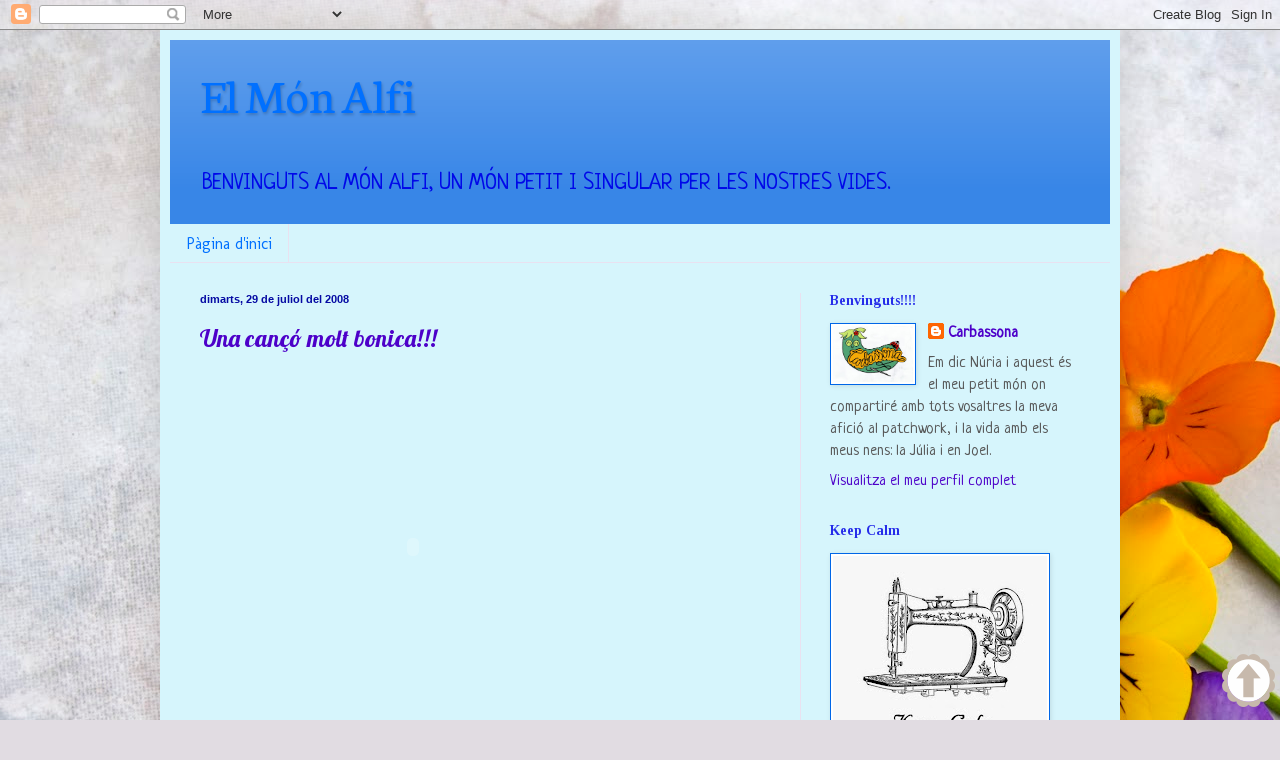

--- FILE ---
content_type: text/html; charset=UTF-8
request_url: https://emnalfi.blogspot.com/2008/07/
body_size: 28422
content:
<!DOCTYPE html>
<html class='v2' dir='ltr' lang='ca'>
<head>
<link href='https://www.blogger.com/static/v1/widgets/4128112664-css_bundle_v2.css' rel='stylesheet' type='text/css'/>
<meta content='width=1100' name='viewport'/>
<meta content='text/html; charset=UTF-8' http-equiv='Content-Type'/>
<meta content='blogger' name='generator'/>
<link href='https://emnalfi.blogspot.com/favicon.ico' rel='icon' type='image/x-icon'/>
<link href='http://emnalfi.blogspot.com/2008/07/' rel='canonical'/>
<link rel="alternate" type="application/atom+xml" title="El Món Alfi - Atom" href="https://emnalfi.blogspot.com/feeds/posts/default" />
<link rel="alternate" type="application/rss+xml" title="El Món Alfi - RSS" href="https://emnalfi.blogspot.com/feeds/posts/default?alt=rss" />
<link rel="service.post" type="application/atom+xml" title="El Món Alfi - Atom" href="https://www.blogger.com/feeds/8397394493785499113/posts/default" />
<!--Can't find substitution for tag [blog.ieCssRetrofitLinks]-->
<meta content='http://emnalfi.blogspot.com/2008/07/' property='og:url'/>
<meta content='El Món Alfi' property='og:title'/>
<meta content='BENVINGUTS AL MÓN ALFI, UN MÓN PETIT I SINGULAR PER LES NOSTRES VIDES.' property='og:description'/>
<title>El Món Alfi: de juliol 2008</title>
<style type='text/css'>@font-face{font-family:'Lobster';font-style:normal;font-weight:400;font-display:swap;src:url(//fonts.gstatic.com/s/lobster/v32/neILzCirqoswsqX9zo-mM4MwWJXNqA.woff2)format('woff2');unicode-range:U+0460-052F,U+1C80-1C8A,U+20B4,U+2DE0-2DFF,U+A640-A69F,U+FE2E-FE2F;}@font-face{font-family:'Lobster';font-style:normal;font-weight:400;font-display:swap;src:url(//fonts.gstatic.com/s/lobster/v32/neILzCirqoswsqX9zoamM4MwWJXNqA.woff2)format('woff2');unicode-range:U+0301,U+0400-045F,U+0490-0491,U+04B0-04B1,U+2116;}@font-face{font-family:'Lobster';font-style:normal;font-weight:400;font-display:swap;src:url(//fonts.gstatic.com/s/lobster/v32/neILzCirqoswsqX9zo2mM4MwWJXNqA.woff2)format('woff2');unicode-range:U+0102-0103,U+0110-0111,U+0128-0129,U+0168-0169,U+01A0-01A1,U+01AF-01B0,U+0300-0301,U+0303-0304,U+0308-0309,U+0323,U+0329,U+1EA0-1EF9,U+20AB;}@font-face{font-family:'Lobster';font-style:normal;font-weight:400;font-display:swap;src:url(//fonts.gstatic.com/s/lobster/v32/neILzCirqoswsqX9zoymM4MwWJXNqA.woff2)format('woff2');unicode-range:U+0100-02BA,U+02BD-02C5,U+02C7-02CC,U+02CE-02D7,U+02DD-02FF,U+0304,U+0308,U+0329,U+1D00-1DBF,U+1E00-1E9F,U+1EF2-1EFF,U+2020,U+20A0-20AB,U+20AD-20C0,U+2113,U+2C60-2C7F,U+A720-A7FF;}@font-face{font-family:'Lobster';font-style:normal;font-weight:400;font-display:swap;src:url(//fonts.gstatic.com/s/lobster/v32/neILzCirqoswsqX9zoKmM4MwWJU.woff2)format('woff2');unicode-range:U+0000-00FF,U+0131,U+0152-0153,U+02BB-02BC,U+02C6,U+02DA,U+02DC,U+0304,U+0308,U+0329,U+2000-206F,U+20AC,U+2122,U+2191,U+2193,U+2212,U+2215,U+FEFF,U+FFFD;}@font-face{font-family:'Molengo';font-style:normal;font-weight:400;font-display:swap;src:url(//fonts.gstatic.com/s/molengo/v17/I_uuMpWeuBzZNBtQXb1akwKso5f4bA.woff2)format('woff2');unicode-range:U+0100-02BA,U+02BD-02C5,U+02C7-02CC,U+02CE-02D7,U+02DD-02FF,U+0304,U+0308,U+0329,U+1D00-1DBF,U+1E00-1E9F,U+1EF2-1EFF,U+2020,U+20A0-20AB,U+20AD-20C0,U+2113,U+2C60-2C7F,U+A720-A7FF;}@font-face{font-family:'Molengo';font-style:normal;font-weight:400;font-display:swap;src:url(//fonts.gstatic.com/s/molengo/v17/I_uuMpWeuBzZNBtQXbNakwKso5c.woff2)format('woff2');unicode-range:U+0000-00FF,U+0131,U+0152-0153,U+02BB-02BC,U+02C6,U+02DA,U+02DC,U+0304,U+0308,U+0329,U+2000-206F,U+20AC,U+2122,U+2191,U+2193,U+2212,U+2215,U+FEFF,U+FFFD;}@font-face{font-family:'Neucha';font-style:normal;font-weight:400;font-display:swap;src:url(//fonts.gstatic.com/s/neucha/v18/q5uGsou0JOdh94bfuQltKRZUgbxR.woff2)format('woff2');unicode-range:U+0301,U+0400-045F,U+0490-0491,U+04B0-04B1,U+2116;}@font-face{font-family:'Neucha';font-style:normal;font-weight:400;font-display:swap;src:url(//fonts.gstatic.com/s/neucha/v18/q5uGsou0JOdh94bfvQltKRZUgQ.woff2)format('woff2');unicode-range:U+0000-00FF,U+0131,U+0152-0153,U+02BB-02BC,U+02C6,U+02DA,U+02DC,U+0304,U+0308,U+0329,U+2000-206F,U+20AC,U+2122,U+2191,U+2193,U+2212,U+2215,U+FEFF,U+FFFD;}@font-face{font-family:'Neuton';font-style:normal;font-weight:400;font-display:swap;src:url(//fonts.gstatic.com/s/neuton/v24/UMBTrPtMoH62xUZCwYg6UCj1BoM5.woff2)format('woff2');unicode-range:U+0100-02BA,U+02BD-02C5,U+02C7-02CC,U+02CE-02D7,U+02DD-02FF,U+0304,U+0308,U+0329,U+1D00-1DBF,U+1E00-1E9F,U+1EF2-1EFF,U+2020,U+20A0-20AB,U+20AD-20C0,U+2113,U+2C60-2C7F,U+A720-A7FF;}@font-face{font-family:'Neuton';font-style:normal;font-weight:400;font-display:swap;src:url(//fonts.gstatic.com/s/neuton/v24/UMBTrPtMoH62xUZCz4g6UCj1Bg.woff2)format('woff2');unicode-range:U+0000-00FF,U+0131,U+0152-0153,U+02BB-02BC,U+02C6,U+02DA,U+02DC,U+0304,U+0308,U+0329,U+2000-206F,U+20AC,U+2122,U+2191,U+2193,U+2212,U+2215,U+FEFF,U+FFFD;}@font-face{font-family:'Tinos';font-style:normal;font-weight:700;font-display:swap;src:url(//fonts.gstatic.com/s/tinos/v25/buE1poGnedXvwj1AW3Fj0C8V-txKWiw.woff2)format('woff2');unicode-range:U+0460-052F,U+1C80-1C8A,U+20B4,U+2DE0-2DFF,U+A640-A69F,U+FE2E-FE2F;}@font-face{font-family:'Tinos';font-style:normal;font-weight:700;font-display:swap;src:url(//fonts.gstatic.com/s/tinos/v25/buE1poGnedXvwj1AW3Fq0C8V-txKWiw.woff2)format('woff2');unicode-range:U+0301,U+0400-045F,U+0490-0491,U+04B0-04B1,U+2116;}@font-face{font-family:'Tinos';font-style:normal;font-weight:700;font-display:swap;src:url(//fonts.gstatic.com/s/tinos/v25/buE1poGnedXvwj1AW3Fi0C8V-txKWiw.woff2)format('woff2');unicode-range:U+1F00-1FFF;}@font-face{font-family:'Tinos';font-style:normal;font-weight:700;font-display:swap;src:url(//fonts.gstatic.com/s/tinos/v25/buE1poGnedXvwj1AW3Ft0C8V-txKWiw.woff2)format('woff2');unicode-range:U+0370-0377,U+037A-037F,U+0384-038A,U+038C,U+038E-03A1,U+03A3-03FF;}@font-face{font-family:'Tinos';font-style:normal;font-weight:700;font-display:swap;src:url(//fonts.gstatic.com/s/tinos/v25/buE1poGnedXvwj1AW3Fs0C8V-txKWiw.woff2)format('woff2');unicode-range:U+0307-0308,U+0590-05FF,U+200C-2010,U+20AA,U+25CC,U+FB1D-FB4F;}@font-face{font-family:'Tinos';font-style:normal;font-weight:700;font-display:swap;src:url(//fonts.gstatic.com/s/tinos/v25/buE1poGnedXvwj1AW3Fh0C8V-txKWiw.woff2)format('woff2');unicode-range:U+0102-0103,U+0110-0111,U+0128-0129,U+0168-0169,U+01A0-01A1,U+01AF-01B0,U+0300-0301,U+0303-0304,U+0308-0309,U+0323,U+0329,U+1EA0-1EF9,U+20AB;}@font-face{font-family:'Tinos';font-style:normal;font-weight:700;font-display:swap;src:url(//fonts.gstatic.com/s/tinos/v25/buE1poGnedXvwj1AW3Fg0C8V-txKWiw.woff2)format('woff2');unicode-range:U+0100-02BA,U+02BD-02C5,U+02C7-02CC,U+02CE-02D7,U+02DD-02FF,U+0304,U+0308,U+0329,U+1D00-1DBF,U+1E00-1E9F,U+1EF2-1EFF,U+2020,U+20A0-20AB,U+20AD-20C0,U+2113,U+2C60-2C7F,U+A720-A7FF;}@font-face{font-family:'Tinos';font-style:normal;font-weight:700;font-display:swap;src:url(//fonts.gstatic.com/s/tinos/v25/buE1poGnedXvwj1AW3Fu0C8V-txK.woff2)format('woff2');unicode-range:U+0000-00FF,U+0131,U+0152-0153,U+02BB-02BC,U+02C6,U+02DA,U+02DC,U+0304,U+0308,U+0329,U+2000-206F,U+20AC,U+2122,U+2191,U+2193,U+2212,U+2215,U+FEFF,U+FFFD;}</style>
<style id='page-skin-1' type='text/css'><!--
/*
-----------------------------------------------
Blogger Template Style
Name:     Simple
Designer: Blogger
URL:      www.blogger.com
----------------------------------------------- */
/* Content
----------------------------------------------- */
body {
font: normal normal 16px Neucha;
color: #555555;
background: #e1dce2 url(//themes.googleusercontent.com/image?id=1i5rhSTWEh8p2repq5iCSh1Kch-ky1J2FKtuQbkt8Wf66HEnnSn_-YbVZggFUdjgixO8X) no-repeat fixed top center /* Credit: -ASI- (http://www.istockphoto.com/googleimages.php?id=11554225&platform=blogger) */;
padding: 0 40px 40px 40px;
}
html body .region-inner {
min-width: 0;
max-width: 100%;
width: auto;
}
h2 {
font-size: 22px;
}
a:link {
text-decoration:none;
color: #4d00c9;
}
a:visited {
text-decoration:none;
color: #919191;
}
a:hover {
text-decoration:underline;
color: #3815ff;
}
.body-fauxcolumn-outer .fauxcolumn-inner {
background: transparent none repeat scroll top left;
_background-image: none;
}
.body-fauxcolumn-outer .cap-top {
position: absolute;
z-index: 1;
height: 400px;
width: 100%;
}
.body-fauxcolumn-outer .cap-top .cap-left {
width: 100%;
background: transparent none repeat-x scroll top left;
_background-image: none;
}
.content-outer {
-moz-box-shadow: 0 0 40px rgba(0, 0, 0, .15);
-webkit-box-shadow: 0 0 5px rgba(0, 0, 0, .15);
-goog-ms-box-shadow: 0 0 10px #333333;
box-shadow: 0 0 40px rgba(0, 0, 0, .15);
margin-bottom: 1px;
}
.content-inner {
padding: 10px 10px;
}
.content-inner {
background-color: #d6f5fc;
}
/* Header
----------------------------------------------- */
.header-outer {
background: #3886e7 url(//www.blogblog.com/1kt/simple/gradients_light.png) repeat-x scroll 0 -400px;
_background-image: none;
}
.Header h1 {
font: normal normal 50px Neuton;
color: #0070ff;
text-shadow: 1px 2px 3px rgba(0, 0, 0, .2);
}
.Header h1 a {
color: #0070ff;
}
.Header .description {
font-size: 140%;
color: #0007e9;
}
.header-inner .Header .titlewrapper {
padding: 22px 30px;
}
.header-inner .Header .descriptionwrapper {
padding: 0 30px;
}
/* Tabs
----------------------------------------------- */
.tabs-inner .section:first-child {
border-top: 0 solid #e9e1f0;
}
.tabs-inner .section:first-child ul {
margin-top: -0;
border-top: 0 solid #e9e1f0;
border-left: 0 solid #e9e1f0;
border-right: 0 solid #e9e1f0;
}
.tabs-inner .widget ul {
background: #d6f5fc none repeat-x scroll 0 -800px;
_background-image: none;
border-bottom: 1px solid #e9e1f0;
margin-top: 0;
margin-left: -30px;
margin-right: -30px;
}
.tabs-inner .widget li a {
display: inline-block;
padding: .6em 1em;
font: normal normal 16px Molengo;
color: #0070ff;
border-left: 1px solid #d6f5fc;
border-right: 1px solid #e9e1f0;
}
.tabs-inner .widget li:first-child a {
border-left: none;
}
.tabs-inner .widget li.selected a, .tabs-inner .widget li a:hover {
color: #0066e7;
background-color: #d6f5fc;
text-decoration: none;
}
/* Columns
----------------------------------------------- */
.main-outer {
border-top: 0 solid #e9e1f0;
}
.fauxcolumn-left-outer .fauxcolumn-inner {
border-right: 1px solid #e9e1f0;
}
.fauxcolumn-right-outer .fauxcolumn-inner {
border-left: 1px solid #e9e1f0;
}
/* Headings
----------------------------------------------- */
div.widget > h2,
div.widget h2.title {
margin: 0 0 1em 0;
font: normal bold 14px Tinos;
color: #262ce9;
}
/* Widgets
----------------------------------------------- */
.widget .zippy {
color: #a0a0a0;
text-shadow: 2px 2px 1px rgba(0, 0, 0, .1);
}
.widget .popular-posts ul {
list-style: none;
}
/* Posts
----------------------------------------------- */
h2.date-header {
font: normal bold 11px Arial, Tahoma, Helvetica, FreeSans, sans-serif;
}
.date-header span {
background-color: transparent;
color: #050aa3;
padding: inherit;
letter-spacing: inherit;
margin: inherit;
}
.main-inner {
padding-top: 30px;
padding-bottom: 30px;
}
.main-inner .column-center-inner {
padding: 0 15px;
}
.main-inner .column-center-inner .section {
margin: 0 15px;
}
.post {
margin: 0 0 25px 0;
}
h3.post-title, .comments h4 {
font: normal normal 24px Lobster;
margin: .75em 0 0;
}
.post-body {
font-size: 110%;
line-height: 1.4;
position: relative;
}
.post-body img, .post-body .tr-caption-container, .Profile img, .Image img,
.BlogList .item-thumbnail img {
padding: 2px;
background: #ffffff;
border: 1px solid #0066e7;
-moz-box-shadow: 1px 1px 5px rgba(0, 0, 0, .1);
-webkit-box-shadow: 1px 1px 5px rgba(0, 0, 0, .1);
box-shadow: 1px 1px 5px rgba(0, 0, 0, .1);
}
.post-body img, .post-body .tr-caption-container {
padding: 5px;
}
.post-body .tr-caption-container {
color: #15dcff;
}
.post-body .tr-caption-container img {
padding: 0;
background: transparent;
border: none;
-moz-box-shadow: 0 0 0 rgba(0, 0, 0, .1);
-webkit-box-shadow: 0 0 0 rgba(0, 0, 0, .1);
box-shadow: 0 0 0 rgba(0, 0, 0, .1);
}
.post-header {
margin: 0 0 1.5em;
line-height: 1.6;
font-size: 90%;
}
.post-footer {
margin: 20px -2px 0;
padding: 5px 10px;
color: #3886e7;
background-color: #d6f5fc;
border-bottom: 1px solid #f1f1f1;
line-height: 1.6;
font-size: 90%;
}
#comments .comment-author {
padding-top: 1.5em;
border-top: 1px solid #e9e1f0;
background-position: 0 1.5em;
}
#comments .comment-author:first-child {
padding-top: 0;
border-top: none;
}
.avatar-image-container {
margin: .2em 0 0;
}
#comments .avatar-image-container img {
border: 1px solid #0066e7;
}
/* Comments
----------------------------------------------- */
.comments .comments-content .icon.blog-author {
background-repeat: no-repeat;
background-image: url([data-uri]);
}
.comments .comments-content .loadmore a {
border-top: 1px solid #a0a0a0;
border-bottom: 1px solid #a0a0a0;
}
.comments .comment-thread.inline-thread {
background-color: #d6f5fc;
}
.comments .continue {
border-top: 2px solid #a0a0a0;
}
/* Accents
---------------------------------------------- */
.section-columns td.columns-cell {
border-left: 1px solid #e9e1f0;
}
.blog-pager {
background: transparent none no-repeat scroll top center;
}
.blog-pager-older-link, .home-link,
.blog-pager-newer-link {
background-color: #d6f5fc;
padding: 5px;
}
.footer-outer {
border-top: 0 dashed #bbbbbb;
}
/* Mobile
----------------------------------------------- */
body.mobile  {
background-size: auto;
}
.mobile .body-fauxcolumn-outer {
background: transparent none repeat scroll top left;
}
.mobile .body-fauxcolumn-outer .cap-top {
background-size: 100% auto;
}
.mobile .content-outer {
-webkit-box-shadow: 0 0 3px rgba(0, 0, 0, .15);
box-shadow: 0 0 3px rgba(0, 0, 0, .15);
}
.mobile .tabs-inner .widget ul {
margin-left: 0;
margin-right: 0;
}
.mobile .post {
margin: 0;
}
.mobile .main-inner .column-center-inner .section {
margin: 0;
}
.mobile .date-header span {
padding: 0.1em 10px;
margin: 0 -10px;
}
.mobile h3.post-title {
margin: 0;
}
.mobile .blog-pager {
background: transparent none no-repeat scroll top center;
}
.mobile .footer-outer {
border-top: none;
}
.mobile .main-inner, .mobile .footer-inner {
background-color: #d6f5fc;
}
.mobile-index-contents {
color: #555555;
}
.mobile-link-button {
background-color: #4d00c9;
}
.mobile-link-button a:link, .mobile-link-button a:visited {
color: #ffffff;
}
.mobile .tabs-inner .section:first-child {
border-top: none;
}
.mobile .tabs-inner .PageList .widget-content {
background-color: #d6f5fc;
color: #0066e7;
border-top: 1px solid #e9e1f0;
border-bottom: 1px solid #e9e1f0;
}
.mobile .tabs-inner .PageList .widget-content .pagelist-arrow {
border-left: 1px solid #e9e1f0;
}

--></style>
<style id='template-skin-1' type='text/css'><!--
body {
min-width: 960px;
}
.content-outer, .content-fauxcolumn-outer, .region-inner {
min-width: 960px;
max-width: 960px;
_width: 960px;
}
.main-inner .columns {
padding-left: 0;
padding-right: 310px;
}
.main-inner .fauxcolumn-center-outer {
left: 0;
right: 310px;
/* IE6 does not respect left and right together */
_width: expression(this.parentNode.offsetWidth -
parseInt("0") -
parseInt("310px") + 'px');
}
.main-inner .fauxcolumn-left-outer {
width: 0;
}
.main-inner .fauxcolumn-right-outer {
width: 310px;
}
.main-inner .column-left-outer {
width: 0;
right: 100%;
margin-left: -0;
}
.main-inner .column-right-outer {
width: 310px;
margin-right: -310px;
}
#layout {
min-width: 0;
}
#layout .content-outer {
min-width: 0;
width: 800px;
}
#layout .region-inner {
min-width: 0;
width: auto;
}
body#layout div.add_widget {
padding: 8px;
}
body#layout div.add_widget a {
margin-left: 32px;
}
--></style>
<style>
    body {background-image:url(\/\/themes.googleusercontent.com\/image?id=1i5rhSTWEh8p2repq5iCSh1Kch-ky1J2FKtuQbkt8Wf66HEnnSn_-YbVZggFUdjgixO8X);}
    
@media (max-width: 200px) { body {background-image:url(\/\/themes.googleusercontent.com\/image?id=1i5rhSTWEh8p2repq5iCSh1Kch-ky1J2FKtuQbkt8Wf66HEnnSn_-YbVZggFUdjgixO8X&options=w200);}}
@media (max-width: 400px) and (min-width: 201px) { body {background-image:url(\/\/themes.googleusercontent.com\/image?id=1i5rhSTWEh8p2repq5iCSh1Kch-ky1J2FKtuQbkt8Wf66HEnnSn_-YbVZggFUdjgixO8X&options=w400);}}
@media (max-width: 800px) and (min-width: 401px) { body {background-image:url(\/\/themes.googleusercontent.com\/image?id=1i5rhSTWEh8p2repq5iCSh1Kch-ky1J2FKtuQbkt8Wf66HEnnSn_-YbVZggFUdjgixO8X&options=w800);}}
@media (max-width: 1200px) and (min-width: 801px) { body {background-image:url(\/\/themes.googleusercontent.com\/image?id=1i5rhSTWEh8p2repq5iCSh1Kch-ky1J2FKtuQbkt8Wf66HEnnSn_-YbVZggFUdjgixO8X&options=w1200);}}
/* Last tag covers anything over one higher than the previous max-size cap. */
@media (min-width: 1201px) { body {background-image:url(\/\/themes.googleusercontent.com\/image?id=1i5rhSTWEh8p2repq5iCSh1Kch-ky1J2FKtuQbkt8Wf66HEnnSn_-YbVZggFUdjgixO8X&options=w1600);}}
  </style>
<link href='https://www.blogger.com/dyn-css/authorization.css?targetBlogID=8397394493785499113&amp;zx=1914f488-f9a6-48a3-ad5e-e900421eac29' media='none' onload='if(media!=&#39;all&#39;)media=&#39;all&#39;' rel='stylesheet'/><noscript><link href='https://www.blogger.com/dyn-css/authorization.css?targetBlogID=8397394493785499113&amp;zx=1914f488-f9a6-48a3-ad5e-e900421eac29' rel='stylesheet'/></noscript>
<meta name='google-adsense-platform-account' content='ca-host-pub-1556223355139109'/>
<meta name='google-adsense-platform-domain' content='blogspot.com'/>

</head>
<body class='loading variant-literate'>
<div class='navbar section' id='navbar' name='Barra de navegació'><div class='widget Navbar' data-version='1' id='Navbar1'><script type="text/javascript">
    function setAttributeOnload(object, attribute, val) {
      if(window.addEventListener) {
        window.addEventListener('load',
          function(){ object[attribute] = val; }, false);
      } else {
        window.attachEvent('onload', function(){ object[attribute] = val; });
      }
    }
  </script>
<div id="navbar-iframe-container"></div>
<script type="text/javascript" src="https://apis.google.com/js/platform.js"></script>
<script type="text/javascript">
      gapi.load("gapi.iframes:gapi.iframes.style.bubble", function() {
        if (gapi.iframes && gapi.iframes.getContext) {
          gapi.iframes.getContext().openChild({
              url: 'https://www.blogger.com/navbar/8397394493785499113?origin\x3dhttps://emnalfi.blogspot.com',
              where: document.getElementById("navbar-iframe-container"),
              id: "navbar-iframe"
          });
        }
      });
    </script><script type="text/javascript">
(function() {
var script = document.createElement('script');
script.type = 'text/javascript';
script.src = '//pagead2.googlesyndication.com/pagead/js/google_top_exp.js';
var head = document.getElementsByTagName('head')[0];
if (head) {
head.appendChild(script);
}})();
</script>
</div></div>
<div class='body-fauxcolumns'>
<div class='fauxcolumn-outer body-fauxcolumn-outer'>
<div class='cap-top'>
<div class='cap-left'></div>
<div class='cap-right'></div>
</div>
<div class='fauxborder-left'>
<div class='fauxborder-right'></div>
<div class='fauxcolumn-inner'>
</div>
</div>
<div class='cap-bottom'>
<div class='cap-left'></div>
<div class='cap-right'></div>
</div>
</div>
</div>
<div class='content'>
<div class='content-fauxcolumns'>
<div class='fauxcolumn-outer content-fauxcolumn-outer'>
<div class='cap-top'>
<div class='cap-left'></div>
<div class='cap-right'></div>
</div>
<div class='fauxborder-left'>
<div class='fauxborder-right'></div>
<div class='fauxcolumn-inner'>
</div>
</div>
<div class='cap-bottom'>
<div class='cap-left'></div>
<div class='cap-right'></div>
</div>
</div>
</div>
<div class='content-outer'>
<div class='content-cap-top cap-top'>
<div class='cap-left'></div>
<div class='cap-right'></div>
</div>
<div class='fauxborder-left content-fauxborder-left'>
<div class='fauxborder-right content-fauxborder-right'></div>
<div class='content-inner'>
<header>
<div class='header-outer'>
<div class='header-cap-top cap-top'>
<div class='cap-left'></div>
<div class='cap-right'></div>
</div>
<div class='fauxborder-left header-fauxborder-left'>
<div class='fauxborder-right header-fauxborder-right'></div>
<div class='region-inner header-inner'>
<div class='header section' id='header' name='Capçalera'><div class='widget Header' data-version='1' id='Header1'>
<div id='header-inner'>
<div class='titlewrapper'>
<h1 class='title'>
<a href='https://emnalfi.blogspot.com/'>
El Món Alfi
</a>
</h1>
</div>
<div class='descriptionwrapper'>
<p class='description'><span>BENVINGUTS AL MÓN ALFI, UN MÓN PETIT I SINGULAR PER LES NOSTRES VIDES.</span></p>
</div>
</div>
</div></div>
</div>
</div>
<div class='header-cap-bottom cap-bottom'>
<div class='cap-left'></div>
<div class='cap-right'></div>
</div>
</div>
</header>
<div class='tabs-outer'>
<div class='tabs-cap-top cap-top'>
<div class='cap-left'></div>
<div class='cap-right'></div>
</div>
<div class='fauxborder-left tabs-fauxborder-left'>
<div class='fauxborder-right tabs-fauxborder-right'></div>
<div class='region-inner tabs-inner'>
<div class='tabs section' id='crosscol' name='Multicolumnes'><div class='widget PageList' data-version='1' id='PageList1'>
<h2>Inici</h2>
<div class='widget-content'>
<ul>
<li>
<a href='https://emnalfi.blogspot.com/'>Pàgina d'inici</a>
</li>
</ul>
<div class='clear'></div>
</div>
</div></div>
<div class='tabs no-items section' id='crosscol-overflow' name='Cross-Column 2'></div>
</div>
</div>
<div class='tabs-cap-bottom cap-bottom'>
<div class='cap-left'></div>
<div class='cap-right'></div>
</div>
</div>
<div class='main-outer'>
<div class='main-cap-top cap-top'>
<div class='cap-left'></div>
<div class='cap-right'></div>
</div>
<div class='fauxborder-left main-fauxborder-left'>
<div class='fauxborder-right main-fauxborder-right'></div>
<div class='region-inner main-inner'>
<div class='columns fauxcolumns'>
<div class='fauxcolumn-outer fauxcolumn-center-outer'>
<div class='cap-top'>
<div class='cap-left'></div>
<div class='cap-right'></div>
</div>
<div class='fauxborder-left'>
<div class='fauxborder-right'></div>
<div class='fauxcolumn-inner'>
</div>
</div>
<div class='cap-bottom'>
<div class='cap-left'></div>
<div class='cap-right'></div>
</div>
</div>
<div class='fauxcolumn-outer fauxcolumn-left-outer'>
<div class='cap-top'>
<div class='cap-left'></div>
<div class='cap-right'></div>
</div>
<div class='fauxborder-left'>
<div class='fauxborder-right'></div>
<div class='fauxcolumn-inner'>
</div>
</div>
<div class='cap-bottom'>
<div class='cap-left'></div>
<div class='cap-right'></div>
</div>
</div>
<div class='fauxcolumn-outer fauxcolumn-right-outer'>
<div class='cap-top'>
<div class='cap-left'></div>
<div class='cap-right'></div>
</div>
<div class='fauxborder-left'>
<div class='fauxborder-right'></div>
<div class='fauxcolumn-inner'>
</div>
</div>
<div class='cap-bottom'>
<div class='cap-left'></div>
<div class='cap-right'></div>
</div>
</div>
<!-- corrects IE6 width calculation -->
<div class='columns-inner'>
<div class='column-center-outer'>
<div class='column-center-inner'>
<div class='main section' id='main' name='Principal'><div class='widget Blog' data-version='1' id='Blog1'>
<div class='blog-posts hfeed'>

          <div class="date-outer">
        
<h2 class='date-header'><span>dimarts, 29 de juliol del 2008</span></h2>

          <div class="date-posts">
        
<div class='post-outer'>
<div class='post hentry uncustomized-post-template' itemprop='blogPost' itemscope='itemscope' itemtype='http://schema.org/BlogPosting'>
<meta content='8397394493785499113' itemprop='blogId'/>
<meta content='3351023303944536699' itemprop='postId'/>
<a name='3351023303944536699'></a>
<h3 class='post-title entry-title' itemprop='name'>
<a href='https://emnalfi.blogspot.com/2008/07/una-can-molt-bonica.html'>Una cançó molt bonica!!!</a>
</h3>
<div class='post-header'>
<div class='post-header-line-1'></div>
</div>
<div class='post-body entry-content' id='post-body-3351023303944536699' itemprop='description articleBody'>
<object height="344" width="425"><param name="movie" value="//www.youtube.com/v/UAUp44mO4jM&amp;hl=en&amp;fs=1"></param><param name="allowFullScreen" value="true"></param><embed src="//www.youtube.com/v/UAUp44mO4jM&amp;hl=en&amp;fs=1" type="application/x-shockwave-flash" allowfullscreen="true" width="425" height="344"></embed></object>
<div style='clear: both;'></div>
</div>
<div class='post-footer'>
<div class='post-footer-line post-footer-line-1'>
<span class='post-author vcard'>
Publicat per
<span class='fn' itemprop='author' itemscope='itemscope' itemtype='http://schema.org/Person'>
<meta content='https://www.blogger.com/profile/05781915730825944044' itemprop='url'/>
<a class='g-profile' href='https://www.blogger.com/profile/05781915730825944044' rel='author' title='author profile'>
<span itemprop='name'>Carbassona</span>
</a>
</span>
</span>
<span class='post-timestamp'>
en
<meta content='http://emnalfi.blogspot.com/2008/07/una-can-molt-bonica.html' itemprop='url'/>
<a class='timestamp-link' href='https://emnalfi.blogspot.com/2008/07/una-can-molt-bonica.html' rel='bookmark' title='permanent link'><abbr class='published' itemprop='datePublished' title='2008-07-29T21:00:00+02:00'>21:00</abbr></a>
</span>
<span class='post-comment-link'>
<a class='comment-link' href='https://emnalfi.blogspot.com/2008/07/una-can-molt-bonica.html#comment-form' onclick=''>
Cap comentari:
  </a>
</span>
<span class='post-icons'>
</span>
<div class='post-share-buttons goog-inline-block'>
</div>
</div>
<div class='post-footer-line post-footer-line-2'>
<span class='post-labels'>
</span>
</div>
<div class='post-footer-line post-footer-line-3'>
<span class='post-location'>
</span>
</div>
</div>
</div>
</div>
<div class='post-outer'>
<div class='post hentry uncustomized-post-template' itemprop='blogPost' itemscope='itemscope' itemtype='http://schema.org/BlogPosting'>
<meta content='https://blogger.googleusercontent.com/img/b/R29vZ2xl/AVvXsEj16JvUqXycKlra7oAQ0VgLIfNq84JhgWOA1sANxGsq5P73he5NtGQ_Kpz3HTjpY2xGIEVJYnMwMuhxeLEjmFS3bGS-gSjKl83erT7IZVLlJGfbnyh3HEdhUEyYU8BdUNEWRQNikXzGfiI/s400/felicitats.jpg' itemprop='image_url'/>
<meta content='8397394493785499113' itemprop='blogId'/>
<meta content='4556854361892103595' itemprop='postId'/>
<a name='4556854361892103595'></a>
<h3 class='post-title entry-title' itemprop='name'>
<a href='https://emnalfi.blogspot.com/2008/07/santa-marta.html'>Santa Marta!!!!!!!!!!</a>
</h3>
<div class='post-header'>
<div class='post-header-line-1'></div>
</div>
<div class='post-body entry-content' id='post-body-4556854361892103595' itemprop='description articleBody'>
<a href="https://blogger.googleusercontent.com/img/b/R29vZ2xl/AVvXsEj16JvUqXycKlra7oAQ0VgLIfNq84JhgWOA1sANxGsq5P73he5NtGQ_Kpz3HTjpY2xGIEVJYnMwMuhxeLEjmFS3bGS-gSjKl83erT7IZVLlJGfbnyh3HEdhUEyYU8BdUNEWRQNikXzGfiI/s1600-h/felicitats.jpg"><img alt="" border="0" id="BLOGGER_PHOTO_ID_5228412638835163906" src="https://blogger.googleusercontent.com/img/b/R29vZ2xl/AVvXsEj16JvUqXycKlra7oAQ0VgLIfNq84JhgWOA1sANxGsq5P73he5NtGQ_Kpz3HTjpY2xGIEVJYnMwMuhxeLEjmFS3bGS-gSjKl83erT7IZVLlJGfbnyh3HEdhUEyYU8BdUNEWRQNikXzGfiI/s400/felicitats.jpg" style="CURSOR: hand" /></a><br /><div><div><br />Felicitats a totes les Martes i en especial a la meva germana!!!!!!!!!</div><br /><div>Petons.<br /></div><br /><div></div></div>
<div style='clear: both;'></div>
</div>
<div class='post-footer'>
<div class='post-footer-line post-footer-line-1'>
<span class='post-author vcard'>
Publicat per
<span class='fn' itemprop='author' itemscope='itemscope' itemtype='http://schema.org/Person'>
<meta content='https://www.blogger.com/profile/05781915730825944044' itemprop='url'/>
<a class='g-profile' href='https://www.blogger.com/profile/05781915730825944044' rel='author' title='author profile'>
<span itemprop='name'>Carbassona</span>
</a>
</span>
</span>
<span class='post-timestamp'>
en
<meta content='http://emnalfi.blogspot.com/2008/07/santa-marta.html' itemprop='url'/>
<a class='timestamp-link' href='https://emnalfi.blogspot.com/2008/07/santa-marta.html' rel='bookmark' title='permanent link'><abbr class='published' itemprop='datePublished' title='2008-07-29T14:28:00+02:00'>14:28</abbr></a>
</span>
<span class='post-comment-link'>
<a class='comment-link' href='https://emnalfi.blogspot.com/2008/07/santa-marta.html#comment-form' onclick=''>
Cap comentari:
  </a>
</span>
<span class='post-icons'>
</span>
<div class='post-share-buttons goog-inline-block'>
</div>
</div>
<div class='post-footer-line post-footer-line-2'>
<span class='post-labels'>
</span>
</div>
<div class='post-footer-line post-footer-line-3'>
<span class='post-location'>
</span>
</div>
</div>
</div>
</div>

          </div></div>
        

          <div class="date-outer">
        
<h2 class='date-header'><span>diumenge, 27 de juliol del 2008</span></h2>

          <div class="date-posts">
        
<div class='post-outer'>
<div class='post hentry uncustomized-post-template' itemprop='blogPost' itemscope='itemscope' itemtype='http://schema.org/BlogPosting'>
<meta content='https://blogger.googleusercontent.com/img/b/R29vZ2xl/AVvXsEgcH-GfeTI9oQ_MH4eAh_LpTd7rfbKWkLWcKOc06h0XyDYRQGkHeO4UBhKoC52sGIde6NqJ446i3rSWqcCcyQp9tMkGbY9bT-KpoaFkqgDHtsNfdv3-t5v5Nfu_P8CtugN1MPpVR0ZFu2Y/s200/dandy+clowns.jpg' itemprop='image_url'/>
<meta content='8397394493785499113' itemprop='blogId'/>
<meta content='8070625992482046516' itemprop='postId'/>
<a name='8070625992482046516'></a>
<h3 class='post-title entry-title' itemprop='name'>
<a href='https://emnalfi.blogspot.com/2008/07/festa-destiu-per-santa-cristina.html'>Festa d'estiu!!!!!!!!! Per Santa Cristina</a>
</h3>
<div class='post-header'>
<div class='post-header-line-1'></div>
</div>
<div class='post-body entry-content' id='post-body-8070625992482046516' itemprop='description articleBody'>
<div><div><div>Aquest cap de setmana ha estat la festa del nostre poble i la veritat és que han fet moltes coses; el dijous, concert i ball; el divendres, correfoc, ball i disco mòbil; el dissabte, a la tarda festa de l'escuma i ball a la nit. I avui diumenge, trenca olles i pallassos, i al vespre faran havaneres....</div><br /><img alt="" border="0" height="118" id="BLOGGER_PHOTO_ID_5227774350497595858" src="https://blogger.googleusercontent.com/img/b/R29vZ2xl/AVvXsEgcH-GfeTI9oQ_MH4eAh_LpTd7rfbKWkLWcKOc06h0XyDYRQGkHeO4UBhKoC52sGIde6NqJ446i3rSWqcCcyQp9tMkGbY9bT-KpoaFkqgDHtsNfdv3-t5v5Nfu_P8CtugN1MPpVR0ZFu2Y/s200/dandy+clowns.jpg" style="DISPLAY: block; MARGIN: 0px auto 10px; WIDTH: 122px; CURSOR: hand; HEIGHT: 93px; TEXT-ALIGN: center" width="183" /><img alt="" border="0" height="126" id="BLOGGER_PHOTO_ID_5227774074090349202" src="https://blogger.googleusercontent.com/img/b/R29vZ2xl/AVvXsEgJBuvIxz0sjXq2CD8tBedi2Ha5JmTvX2YQy6uKwHPFbgBtyFAiLBswj0kozluUxDWOTTPT4lUXS3UZL8T78inY5wMG7x-WeYGO86riKSsU3Azhvu4iYSh7ZLVishbh1pGronkKXXD0Il8/s200/P1050139.JPG" style="DISPLAY: block; MARGIN: 0px auto 10px; WIDTH: 137px; CURSOR: hand; HEIGHT: 102px; TEXT-ALIGN: center" width="165" /><br /><br /><div>Tot ha anat acompanyat de sardanes, la nostra dansa més estimada.</div><br /><div></div><br /><div></div><img alt="" border="0" id="BLOGGER_PHOTO_ID_5227774537922671842" src="https://blogger.googleusercontent.com/img/b/R29vZ2xl/AVvXsEjYoMtb43GiPiVP67v1C-RZvPGcGn-Ge6llgn8diC5e26K23LmL5jr57NjFqKSK-k-uZZPYFnrUWIoSQSysDvYjRjR4hKxPAxDN4PI7UXCiORJpRhirXiHzerA7dub1zRCYz3HHn67HHh0/s200/sardana.jpg" style="DISPLAY: block; MARGIN: 0px auto 10px; CURSOR: hand; TEXT-ALIGN: center" /><br /><div></div></div></div>
<div style='clear: both;'></div>
</div>
<div class='post-footer'>
<div class='post-footer-line post-footer-line-1'>
<span class='post-author vcard'>
Publicat per
<span class='fn' itemprop='author' itemscope='itemscope' itemtype='http://schema.org/Person'>
<meta content='https://www.blogger.com/profile/05781915730825944044' itemprop='url'/>
<a class='g-profile' href='https://www.blogger.com/profile/05781915730825944044' rel='author' title='author profile'>
<span itemprop='name'>Carbassona</span>
</a>
</span>
</span>
<span class='post-timestamp'>
en
<meta content='http://emnalfi.blogspot.com/2008/07/festa-destiu-per-santa-cristina.html' itemprop='url'/>
<a class='timestamp-link' href='https://emnalfi.blogspot.com/2008/07/festa-destiu-per-santa-cristina.html' rel='bookmark' title='permanent link'><abbr class='published' itemprop='datePublished' title='2008-07-27T21:02:00+02:00'>21:02</abbr></a>
</span>
<span class='post-comment-link'>
<a class='comment-link' href='https://emnalfi.blogspot.com/2008/07/festa-destiu-per-santa-cristina.html#comment-form' onclick=''>
Cap comentari:
  </a>
</span>
<span class='post-icons'>
</span>
<div class='post-share-buttons goog-inline-block'>
</div>
</div>
<div class='post-footer-line post-footer-line-2'>
<span class='post-labels'>
Etiquetes:
<a href='https://emnalfi.blogspot.com/search/label/festa' rel='tag'>festa</a>,
<a href='https://emnalfi.blogspot.com/search/label/poble' rel='tag'>poble</a>
</span>
</div>
<div class='post-footer-line post-footer-line-3'>
<span class='post-location'>
</span>
</div>
</div>
</div>
</div>

          </div></div>
        

          <div class="date-outer">
        
<h2 class='date-header'><span>divendres, 25 de juliol del 2008</span></h2>

          <div class="date-posts">
        
<div class='post-outer'>
<div class='post hentry uncustomized-post-template' itemprop='blogPost' itemscope='itemscope' itemtype='http://schema.org/BlogPosting'>
<meta content='https://blogger.googleusercontent.com/img/b/R29vZ2xl/AVvXsEh55N8O6KDx1PqqjC_s67R2ocJ5QgQaivD837hGhuCxshK4031uaIVSSpmJjeX1cwVzLDSfKP98ELXgT-Bpmhnh6qqpiBiL-FzN7910qdLhPbVl3sp-MY5fOAl-0M6JktQmdieBY1yllc4/s200/209t0jp.jpg' itemprop='image_url'/>
<meta content='8397394493785499113' itemprop='blogId'/>
<meta content='8459744763109267018' itemprop='postId'/>
<a name='8459744763109267018'></a>
<h3 class='post-title entry-title' itemprop='name'>
<a href='https://emnalfi.blogspot.com/2008/07/canvis-en-el-blog.html'>Canvis en el blog</a>
</h3>
<div class='post-header'>
<div class='post-header-line-1'></div>
</div>
<div class='post-body entry-content' id='post-body-8459744763109267018' itemprop='description articleBody'>
<a href="https://blogger.googleusercontent.com/img/b/R29vZ2xl/AVvXsEh55N8O6KDx1PqqjC_s67R2ocJ5QgQaivD837hGhuCxshK4031uaIVSSpmJjeX1cwVzLDSfKP98ELXgT-Bpmhnh6qqpiBiL-FzN7910qdLhPbVl3sp-MY5fOAl-0M6JktQmdieBY1yllc4/s1600-h/209t0jp.jpg"><img alt="" border="0" id="BLOGGER_PHOTO_ID_5227035572470780530" src="https://blogger.googleusercontent.com/img/b/R29vZ2xl/AVvXsEh55N8O6KDx1PqqjC_s67R2ocJ5QgQaivD837hGhuCxshK4031uaIVSSpmJjeX1cwVzLDSfKP98ELXgT-Bpmhnh6qqpiBiL-FzN7910qdLhPbVl3sp-MY5fOAl-0M6JktQmdieBY1yllc4/s200/209t0jp.jpg" style="DISPLAY: block; MARGIN: 0px auto 10px; CURSOR: hand; TEXT-ALIGN: center" /></a><br /><div>Doncs això, que he fet canvis en el nostre blog perquè volia donar-li un altre aire que l'anterior no tenia, i a veure què us sembla. Ja em direu com ho veieu.<br />Petons a tots.</div>
<div style='clear: both;'></div>
</div>
<div class='post-footer'>
<div class='post-footer-line post-footer-line-1'>
<span class='post-author vcard'>
Publicat per
<span class='fn' itemprop='author' itemscope='itemscope' itemtype='http://schema.org/Person'>
<meta content='https://www.blogger.com/profile/05781915730825944044' itemprop='url'/>
<a class='g-profile' href='https://www.blogger.com/profile/05781915730825944044' rel='author' title='author profile'>
<span itemprop='name'>Carbassona</span>
</a>
</span>
</span>
<span class='post-timestamp'>
en
<meta content='http://emnalfi.blogspot.com/2008/07/canvis-en-el-blog.html' itemprop='url'/>
<a class='timestamp-link' href='https://emnalfi.blogspot.com/2008/07/canvis-en-el-blog.html' rel='bookmark' title='permanent link'><abbr class='published' itemprop='datePublished' title='2008-07-25T21:24:00+02:00'>21:24</abbr></a>
</span>
<span class='post-comment-link'>
<a class='comment-link' href='https://emnalfi.blogspot.com/2008/07/canvis-en-el-blog.html#comment-form' onclick=''>
Cap comentari:
  </a>
</span>
<span class='post-icons'>
</span>
<div class='post-share-buttons goog-inline-block'>
</div>
</div>
<div class='post-footer-line post-footer-line-2'>
<span class='post-labels'>
Etiquetes:
<a href='https://emnalfi.blogspot.com/search/label/Canvis' rel='tag'>Canvis</a>
</span>
</div>
<div class='post-footer-line post-footer-line-3'>
<span class='post-location'>
</span>
</div>
</div>
</div>
</div>

          </div></div>
        

          <div class="date-outer">
        
<h2 class='date-header'><span>divendres, 18 de juliol del 2008</span></h2>

          <div class="date-posts">
        
<div class='post-outer'>
<div class='post hentry uncustomized-post-template' itemprop='blogPost' itemscope='itemscope' itemtype='http://schema.org/BlogPosting'>
<meta content='https://blogger.googleusercontent.com/img/b/R29vZ2xl/AVvXsEjTVqGhOg0mF2qw70fBFgFsrLnE-HLlWrPA1FlAWtrICLcRSOhkzot53vpRWJfFW1S7yEwSJSrhE6eisd9KhIO38_h8kK8kYVcOgLLQmxx7EkfHNw2EfmZPaQYI2zodfBMdbgpON8YDEEs/s200/Primera+manualitat.jpg' itemprop='image_url'/>
<meta content='8397394493785499113' itemprop='blogId'/>
<meta content='7355119722036058644' itemprop='postId'/>
<a name='7355119722036058644'></a>
<h3 class='post-title entry-title' itemprop='name'>
<a href='https://emnalfi.blogspot.com/2008/07/primera-manualitat.html'>Primera manualitat</a>
</h3>
<div class='post-header'>
<div class='post-header-line-1'></div>
</div>
<div class='post-body entry-content' id='post-body-7355119722036058644' itemprop='description articleBody'>
<a href="https://blogger.googleusercontent.com/img/b/R29vZ2xl/AVvXsEjTVqGhOg0mF2qw70fBFgFsrLnE-HLlWrPA1FlAWtrICLcRSOhkzot53vpRWJfFW1S7yEwSJSrhE6eisd9KhIO38_h8kK8kYVcOgLLQmxx7EkfHNw2EfmZPaQYI2zodfBMdbgpON8YDEEs/s1600-h/Primera+manualitat.jpg"><img alt="" border="0" id="BLOGGER_PHOTO_ID_5224330961605156834" src="https://blogger.googleusercontent.com/img/b/R29vZ2xl/AVvXsEjTVqGhOg0mF2qw70fBFgFsrLnE-HLlWrPA1FlAWtrICLcRSOhkzot53vpRWJfFW1S7yEwSJSrhE6eisd9KhIO38_h8kK8kYVcOgLLQmxx7EkfHNw2EfmZPaQYI2zodfBMdbgpON8YDEEs/s200/Primera+manualitat.jpg" style="FLOAT: left; MARGIN: 0px 10px 10px 0px; CURSOR: hand" /></a><br /><div></div><br /><span style="font-family:georgia;">Aqui teniu la primera manualitat que ens ha fet la Júlia a la guarderia.</span>
<div style='clear: both;'></div>
</div>
<div class='post-footer'>
<div class='post-footer-line post-footer-line-1'>
<span class='post-author vcard'>
Publicat per
<span class='fn' itemprop='author' itemscope='itemscope' itemtype='http://schema.org/Person'>
<meta content='https://www.blogger.com/profile/05781915730825944044' itemprop='url'/>
<a class='g-profile' href='https://www.blogger.com/profile/05781915730825944044' rel='author' title='author profile'>
<span itemprop='name'>Carbassona</span>
</a>
</span>
</span>
<span class='post-timestamp'>
en
<meta content='http://emnalfi.blogspot.com/2008/07/primera-manualitat.html' itemprop='url'/>
<a class='timestamp-link' href='https://emnalfi.blogspot.com/2008/07/primera-manualitat.html' rel='bookmark' title='permanent link'><abbr class='published' itemprop='datePublished' title='2008-07-18T14:31:00+02:00'>14:31</abbr></a>
</span>
<span class='post-comment-link'>
<a class='comment-link' href='https://emnalfi.blogspot.com/2008/07/primera-manualitat.html#comment-form' onclick=''>
Cap comentari:
  </a>
</span>
<span class='post-icons'>
</span>
<div class='post-share-buttons goog-inline-block'>
</div>
</div>
<div class='post-footer-line post-footer-line-2'>
<span class='post-labels'>
Etiquetes:
<a href='https://emnalfi.blogspot.com/search/label/guarderia' rel='tag'>guarderia</a>,
<a href='https://emnalfi.blogspot.com/search/label/manulaitat' rel='tag'>manulaitat</a>
</span>
</div>
<div class='post-footer-line post-footer-line-3'>
<span class='post-location'>
</span>
</div>
</div>
</div>
</div>

          </div></div>
        

          <div class="date-outer">
        
<h2 class='date-header'><span>dilluns, 14 de juliol del 2008</span></h2>

          <div class="date-posts">
        
<div class='post-outer'>
<div class='post hentry uncustomized-post-template' itemprop='blogPost' itemscope='itemscope' itemtype='http://schema.org/BlogPosting'>
<meta content='https://blogger.googleusercontent.com/img/b/R29vZ2xl/AVvXsEhszPAM3uLPgP5Sg82-5PMEHCfwuPogYcMftyFgQAAFzaqUwGw2ZW_uay2cKMK3DalrcrKiuFbLldQDE_tO5LbuC60SszBCB90KEyAlHzJ2Dy-8gAsHieeETl8neHHJybpGSqYmQ5PWQaw/s200/P1050068.JPG' itemprop='image_url'/>
<meta content='8397394493785499113' itemprop='blogId'/>
<meta content='2050767884000490324' itemprop='postId'/>
<a name='2050767884000490324'></a>
<h3 class='post-title entry-title' itemprop='name'>
<a href='https://emnalfi.blogspot.com/2008/07/mireu-com-va-quedar-desprs-de-menjar.html'>Mireu com va quedar després de menjar una mica de gelat!!!!!!!!!</a>
</h3>
<div class='post-header'>
<div class='post-header-line-1'></div>
</div>
<div class='post-body entry-content' id='post-body-2050767884000490324' itemprop='description articleBody'>
<a href="https://blogger.googleusercontent.com/img/b/R29vZ2xl/AVvXsEhszPAM3uLPgP5Sg82-5PMEHCfwuPogYcMftyFgQAAFzaqUwGw2ZW_uay2cKMK3DalrcrKiuFbLldQDE_tO5LbuC60SszBCB90KEyAlHzJ2Dy-8gAsHieeETl8neHHJybpGSqYmQ5PWQaw/s1600-h/P1050068.JPG"><img alt="" border="0" id="BLOGGER_PHOTO_ID_5222938667940846146" src="https://blogger.googleusercontent.com/img/b/R29vZ2xl/AVvXsEhszPAM3uLPgP5Sg82-5PMEHCfwuPogYcMftyFgQAAFzaqUwGw2ZW_uay2cKMK3DalrcrKiuFbLldQDE_tO5LbuC60SszBCB90KEyAlHzJ2Dy-8gAsHieeETl8neHHJybpGSqYmQ5PWQaw/s200/P1050068.JPG" style="FLOAT: right; MARGIN: 0px 0px 10px 10px; CURSOR: hand" /></a><br /><div><br /><br /><div>Doncs el dissabte 5 de Juliol vam anar a un aniversari, (ja comencem aviat, je je je), i el van celebrar al Family Fun Park, i la veritat és que va estar molt bé.</div><div>Mireu com s'ho va passar la Júlia, ji ji.</div><div>Tant el seu pare com jo ens vam menjar un gelat cadascú i no us podeu imaginar com s'ho va passar de bé anar picant de l'un i de l'altre, je je.<a href="https://blogger.googleusercontent.com/img/b/R29vZ2xl/AVvXsEi7_YOkOl4syraptnwmyFm4TUtLAmv5tK3PoYaT3DYnvBM4g9kOmyycLbGZELb-ypSlff0iSXlPgM9aqj2IxZSm8XZgAvfaRO2obwYJMVOhnpBi6WhjvwN0VkanjbJ8ZcYZ3edKJFEkTBA/s1600-h/P1050066.JPG"><img alt="" border="0" id="BLOGGER_PHOTO_ID_5222936639760403346" src="https://blogger.googleusercontent.com/img/b/R29vZ2xl/AVvXsEi7_YOkOl4syraptnwmyFm4TUtLAmv5tK3PoYaT3DYnvBM4g9kOmyycLbGZELb-ypSlff0iSXlPgM9aqj2IxZSm8XZgAvfaRO2obwYJMVOhnpBi6WhjvwN0VkanjbJ8ZcYZ3edKJFEkTBA/s200/P1050066.JPG" style="FLOAT: right; MARGIN: 0px 0px 10px 10px; CURSOR: hand" /></a></div></div>
<div style='clear: both;'></div>
</div>
<div class='post-footer'>
<div class='post-footer-line post-footer-line-1'>
<span class='post-author vcard'>
Publicat per
<span class='fn' itemprop='author' itemscope='itemscope' itemtype='http://schema.org/Person'>
<meta content='https://www.blogger.com/profile/05781915730825944044' itemprop='url'/>
<a class='g-profile' href='https://www.blogger.com/profile/05781915730825944044' rel='author' title='author profile'>
<span itemprop='name'>Carbassona</span>
</a>
</span>
</span>
<span class='post-timestamp'>
en
<meta content='http://emnalfi.blogspot.com/2008/07/mireu-com-va-quedar-desprs-de-menjar.html' itemprop='url'/>
<a class='timestamp-link' href='https://emnalfi.blogspot.com/2008/07/mireu-com-va-quedar-desprs-de-menjar.html' rel='bookmark' title='permanent link'><abbr class='published' itemprop='datePublished' title='2008-07-14T20:19:00+02:00'>20:19</abbr></a>
</span>
<span class='post-comment-link'>
<a class='comment-link' href='https://emnalfi.blogspot.com/2008/07/mireu-com-va-quedar-desprs-de-menjar.html#comment-form' onclick=''>
Cap comentari:
  </a>
</span>
<span class='post-icons'>
</span>
<div class='post-share-buttons goog-inline-block'>
</div>
</div>
<div class='post-footer-line post-footer-line-2'>
<span class='post-labels'>
</span>
</div>
<div class='post-footer-line post-footer-line-3'>
<span class='post-location'>
</span>
</div>
</div>
</div>
</div>
<div class='post-outer'>
<div class='post hentry uncustomized-post-template' itemprop='blogPost' itemscope='itemscope' itemtype='http://schema.org/BlogPosting'>
<meta content='8397394493785499113' itemprop='blogId'/>
<meta content='7817649132911212428' itemprop='postId'/>
<a name='7817649132911212428'></a>
<h3 class='post-title entry-title' itemprop='name'>
<a href='https://emnalfi.blogspot.com/2008/07/el-nostre-petit-dimoni.html'>El nostre petit dimoni.</a>
</h3>
<div class='post-header'>
<div class='post-header-line-1'></div>
</div>
<div class='post-body entry-content' id='post-body-7817649132911212428' itemprop='description articleBody'>
<a href="https://blogger.googleusercontent.com/img/b/R29vZ2xl/AVvXsEhfEUidR_moPgqNKNlOaPa89ZJw3cnLyH-osZA0-1wqylF1evnoSkjGOV-Zbe_S6pZ6GvoLQhc5E7qWO5nILG3f8kpMocWTNJtk6dLEh6Ij4GKbksNE0WvMIlYXqozP390Ad4o-9e6Dr7M/s1600-h/P1040977.JPG"></a><br /><div>Aqui teniu una foto del nostra petit dimoni, és tremenda, i serà de les tossudes...</div><div>La veritat que tot el que té de verinosa ho té de carinyosa, perquè és dolça, però té un geni que no el volgueu pas saber. I cada dia fa coses noves, no se li escapa res, sempre està amb les antenes posades i és viva com una centella, realment no m'estranya que sigui tant bitxo, amb lo espavilada que és, jeje.</div><div>Apa, aqui us deixo la foto.</div>
<div style='clear: both;'></div>
</div>
<div class='post-footer'>
<div class='post-footer-line post-footer-line-1'>
<span class='post-author vcard'>
Publicat per
<span class='fn' itemprop='author' itemscope='itemscope' itemtype='http://schema.org/Person'>
<meta content='https://www.blogger.com/profile/05781915730825944044' itemprop='url'/>
<a class='g-profile' href='https://www.blogger.com/profile/05781915730825944044' rel='author' title='author profile'>
<span itemprop='name'>Carbassona</span>
</a>
</span>
</span>
<span class='post-timestamp'>
en
<meta content='http://emnalfi.blogspot.com/2008/07/el-nostre-petit-dimoni.html' itemprop='url'/>
<a class='timestamp-link' href='https://emnalfi.blogspot.com/2008/07/el-nostre-petit-dimoni.html' rel='bookmark' title='permanent link'><abbr class='published' itemprop='datePublished' title='2008-07-14T13:17:00+02:00'>13:17</abbr></a>
</span>
<span class='post-comment-link'>
<a class='comment-link' href='https://emnalfi.blogspot.com/2008/07/el-nostre-petit-dimoni.html#comment-form' onclick=''>
Cap comentari:
  </a>
</span>
<span class='post-icons'>
</span>
<div class='post-share-buttons goog-inline-block'>
</div>
</div>
<div class='post-footer-line post-footer-line-2'>
<span class='post-labels'>
</span>
</div>
<div class='post-footer-line post-footer-line-3'>
<span class='post-location'>
</span>
</div>
</div>
</div>
</div>

          </div></div>
        

          <div class="date-outer">
        
<h2 class='date-header'><span>dijous, 10 de juliol del 2008</span></h2>

          <div class="date-posts">
        
<div class='post-outer'>
<div class='post hentry uncustomized-post-template' itemprop='blogPost' itemscope='itemscope' itemtype='http://schema.org/BlogPosting'>
<meta content='8397394493785499113' itemprop='blogId'/>
<meta content='1657751674278283113' itemprop='postId'/>
<a name='1657751674278283113'></a>
<h3 class='post-title entry-title' itemprop='name'>
<a href='https://emnalfi.blogspot.com/2008/07/primera-febrada.html'>Primera febrada !!!!!!!!!!!!!!!</a>
</h3>
<div class='post-header'>
<div class='post-header-line-1'></div>
</div>
<div class='post-body entry-content' id='post-body-1657751674278283113' itemprop='description articleBody'>
Doncs això que la Júlia ha agafat la seva primera febrada i no vegis com m'he espantat, però bé, el metge m'ha dit que té pus al coll i mira antibiòtic i apa a esperar durant 10 dies.<br />I ja estarà.
<div style='clear: both;'></div>
</div>
<div class='post-footer'>
<div class='post-footer-line post-footer-line-1'>
<span class='post-author vcard'>
Publicat per
<span class='fn' itemprop='author' itemscope='itemscope' itemtype='http://schema.org/Person'>
<meta content='https://www.blogger.com/profile/05781915730825944044' itemprop='url'/>
<a class='g-profile' href='https://www.blogger.com/profile/05781915730825944044' rel='author' title='author profile'>
<span itemprop='name'>Carbassona</span>
</a>
</span>
</span>
<span class='post-timestamp'>
en
<meta content='http://emnalfi.blogspot.com/2008/07/primera-febrada.html' itemprop='url'/>
<a class='timestamp-link' href='https://emnalfi.blogspot.com/2008/07/primera-febrada.html' rel='bookmark' title='permanent link'><abbr class='published' itemprop='datePublished' title='2008-07-10T20:55:00+02:00'>20:55</abbr></a>
</span>
<span class='post-comment-link'>
<a class='comment-link' href='https://emnalfi.blogspot.com/2008/07/primera-febrada.html#comment-form' onclick=''>
Cap comentari:
  </a>
</span>
<span class='post-icons'>
</span>
<div class='post-share-buttons goog-inline-block'>
</div>
</div>
<div class='post-footer-line post-footer-line-2'>
<span class='post-labels'>
Etiquetes:
<a href='https://emnalfi.blogspot.com/search/label/febre' rel='tag'>febre</a>,
<a href='https://emnalfi.blogspot.com/search/label/malalta' rel='tag'>malalta</a>
</span>
</div>
<div class='post-footer-line post-footer-line-3'>
<span class='post-location'>
</span>
</div>
</div>
</div>
</div>

        </div></div>
      
</div>
<div class='blog-pager' id='blog-pager'>
<span id='blog-pager-newer-link'>
<a class='blog-pager-newer-link' href='https://emnalfi.blogspot.com/search?updated-max=2008-08-22T00:07:00%2B02:00&amp;max-results=10&amp;reverse-paginate=true' id='Blog1_blog-pager-newer-link' title='Missatges més recents'>Missatges més recents</a>
</span>
<span id='blog-pager-older-link'>
<a class='blog-pager-older-link' href='https://emnalfi.blogspot.com/search?updated-max=2008-07-10T20:55:00%2B02:00&amp;max-results=10' id='Blog1_blog-pager-older-link' title='Missatges més antics'>Missatges més antics</a>
</span>
<a class='home-link' href='https://emnalfi.blogspot.com/'>Inici</a>
</div>
<div class='clear'></div>
<div class='blog-feeds'>
<div class='feed-links'>
Subscriure's a:
<a class='feed-link' href='https://emnalfi.blogspot.com/feeds/posts/default' target='_blank' type='application/atom+xml'>Comentaris (Atom)</a>
</div>
</div>
</div></div>
</div>
</div>
<div class='column-left-outer'>
<div class='column-left-inner'>
<aside>
</aside>
</div>
</div>
<div class='column-right-outer'>
<div class='column-right-inner'>
<aside>
<div class='sidebar section' id='sidebar-right-1'><div class='widget Profile' data-version='1' id='Profile1'>
<h2>Benvinguts!!!!</h2>
<div class='widget-content'>
<a href='https://www.blogger.com/profile/05781915730825944044'><img alt='La meva foto' class='profile-img' height='56' src='//blogger.googleusercontent.com/img/b/R29vZ2xl/AVvXsEh9t9l5Etf7Monst_SPkY9eQij4Q8nhdNscnaUYF0uXaNTFr42Ojkn4-dTNBibU7eUUaSRjkkohn5-bAcm_6-q1VGemwublLiFOYHnlnD4faq9TqkewQD15psMw_DpRfzc/s220/Carbassona1.jpg' width='80'/></a>
<dl class='profile-datablock'>
<dt class='profile-data'>
<a class='profile-name-link g-profile' href='https://www.blogger.com/profile/05781915730825944044' rel='author' style='background-image: url(//www.blogger.com/img/logo-16.png);'>
Carbassona
</a>
</dt>
<dd class='profile-textblock'>Em dic Núria i aquest és el meu petit món on compartiré amb tots vosaltres la meva afició al patchwork, i la vida amb els meus nens: la Júlia i en Joel.</dd>
</dl>
<a class='profile-link' href='https://www.blogger.com/profile/05781915730825944044' rel='author'>Visualitza el meu perfil complet</a>
<div class='clear'></div>
</div>
</div><div class='widget Image' data-version='1' id='Image6'>
<h2>Keep Calm</h2>
<div class='widget-content'>
<img alt='Keep Calm' height='300' id='Image6_img' src='https://blogger.googleusercontent.com/img/b/R29vZ2xl/AVvXsEiWvy4FCgYmpROd3UFUAnsyN1op4knn6GekMWYWG2Q2QlzT3TdskxDOteZ8EaxR4WiZvT2RgadrQSmItEtV7mMne3krfTUNM5Mg3AyRFK1-fbZowK63oXBCiFNHsG-PcxvtoDefXMJqGZU/s300/keep+calm2.jpg' width='214'/>
<br/>
</div>
<div class='clear'></div>
</div><div class='widget Text' data-version='1' id='Text1'>
<h2 class='title'>Per si voleu demanar-me alguna cosa</h2>
<div class='widget-content'>
Si voleu que us faci alguna de les coses que faig per vosaltres només cal que us poseu en contacte amb mi a través de:<div>nufive@hotmail.com</div>
</div>
<div class='clear'></div>
</div><div class='widget Image' data-version='1' id='Image7'>
<h2>Sorteig 3 de 2</h2>
<div class='widget-content'>
<img alt='Sorteig 3 de 2' height='250' id='Image7_img' src='https://blogger.googleusercontent.com/img/b/R29vZ2xl/AVvXsEgZP5T_j6v5gsGdPEbS0tfSNSk-YRaHvQqViEnFI9PGbss_kXcHxPQDezdzA-Lm_-2rnqBJsgqQqklP_NpdQLgWfI1pPXcu-RKZZ2AuaEIBVqLWW3ySAMm7fXDFVzNd2CzIz9XCZRX1SG0/s640/sorteo3de2bis.jpg' width='250'/>
<br/>
</div>
<div class='clear'></div>
</div><div class='widget Image' data-version='1' id='Image5'>
<h2>Mochila Daii</h2>
<div class='widget-content'>
<a href='http://www.srtapizpiretta.com/'>
<img alt='Mochila Daii' height='190' id='Image5_img' src='https://blogger.googleusercontent.com/img/b/R29vZ2xl/AVvXsEhauZPOxgVpN8_-Xjv1sIavL0eWVRri8BbIeTBN5tyeqEXP2wlH7a2d73Gguew9nND9IroxLIxBlwZu-x6ssy_TLVV6xGtYd84EshvcrhHnqpavDxNOtO0sZGIJnIfgKYzDJaWLgQhYNgs/s1600/PicMonkey+Collage1.jpg' width='250'/>
</a>
<br/>
<span class='caption'>Srta. Pizpiretta</span>
</div>
<div class='clear'></div>
</div><div class='widget Image' data-version='1' id='Image4'>
<h2>El meu primer premiI!!!!</h2>
<div class='widget-content'>
<img alt='El meu primer premiI!!!!' height='151' id='Image4_img' src='https://blogger.googleusercontent.com/img/b/R29vZ2xl/AVvXsEiNdIJdBk8OFgAe5f8-1U52dP6ZKqAURVML6gfD4klJc6wtpC6mPt9m9t_s2y1uyGIc2rGE1OkW_LJqKvJIWdsHGZG3pyXp4ISNjq7tYT2WY6tPHG4LCYxKz7jwZBxG2QdkFxrh4PNv8FA/s300/BestBlogAward.jpg' width='150'/>
<br/>
<span class='caption'>Moltes Gràcies, Laura.</span>
</div>
<div class='clear'></div>
</div><div class='widget Image' data-version='1' id='Image2'>
<h2>Segon Premi</h2>
<div class='widget-content'>
<img alt='Segon Premi' height='260' id='Image2_img' src='https://blogger.googleusercontent.com/img/b/R29vZ2xl/AVvXsEgT64KUref6wvVk-f1894efZko_eyV8jICSeSuRPg35itDR5-lbfWzbG9qBz09DnD6JE83tCyX7yTWi41OPBRNngIrMjXcz-EDW5WdHRZe_O8Yfu1_aUD0nHuCdI4htSLPSGB6dqJD5HUk/s300/One+lovely+blog+logo.jpg' width='228'/>
<br/>
<span class='caption'>La Laura de La Cuca Bonica sempre pensa amb mi!!!!!!!! Gràcies preciosa.</span>
</div>
<div class='clear'></div>
</div><div class='widget Image' data-version='1' id='Image1'>
<h2>Tercer Premi!!!!!!!!!!</h2>
<div class='widget-content'>
<img alt='Tercer Premi!!!!!!!!!!' height='250' id='Image1_img' src='https://blogger.googleusercontent.com/img/b/R29vZ2xl/AVvXsEiU1y853eGWyh_u6JvNEAwxJj7nH0cJZ5Psfq4F2gkpiF-KwWDRctBjwxooQOdms2flnYt5R8FHfOC2yI3F64du6pB0tUwot64pR0YPuM617H6_zVgqceWIpnrg6882SzlG3ZwGIte-XNs/s1600/premi.jpg' width='250'/>
<br/>
<span class='caption'>Moltes gràcies Laura!!!!!!!!</span>
</div>
<div class='clear'></div>
</div><div class='widget HTML' data-version='1' id='HTML1'>
<h2 class='title'>Les visites:</h2>
<div class='widget-content'>
<a href="http://www.contadorgratis.es/">
<img alt="contador de visitas" src="https://lh3.googleusercontent.com/blogger_img_proxy/AEn0k_tHXEFlibIa3-8IFv3EnHugs70Sn-v9CGKu67EjEo5ypl2FsgzL1Yzb0Hr0oVmlBV_NqmAiJitzflHNnPI8q-GcjlD_uIUB1EI28cFGxBr67wg761U=s0-d" border="0"></a><br/>
<a href="http://www.contadorgratis.es">Contador Web</a>
</div>
<div class='clear'></div>
</div><div class='widget Image' data-version='1' id='Image3'>
<h2>Sorteig Capseta de Música</h2>
<div class='widget-content'>
<a href="//4.bp.blogspot.com/-8K_RKIzBMxI/Ub9fak4btnI/AAAAAAAAA6g/oQGKbrGZums/s400/IMG_7779.JPG">
<img alt='Sorteig Capseta de Música' height='188' id='Image3_img' src='https://blogger.googleusercontent.com/img/b/R29vZ2xl/AVvXsEinCgkFxpadorMH9n-2orivWEaC9SnDRTGeO4-95ZzeTYggE2ejbh2ml3RY2qASCL1sTva3sUbWKMzesIMvEA3ahej7mI0HFQQXz-rl3Ug6DXKE7_HkvksjhKXP8qrX2u-VKPJGUFCrMnE/s300/IMG_7779.JPG' width='250'/>
</a>
<br/>
<span class='caption'>M'ha tocat a mi!!!!!!!!!!!!!!!!!!</span>
</div>
<div class='clear'></div>
</div><div class='widget BlogArchive' data-version='1' id='BlogArchive1'>
<h2>Arxiu</h2>
<div class='widget-content'>
<div id='ArchiveList'>
<div id='BlogArchive1_ArchiveList'>
<ul class='hierarchy'>
<li class='archivedate collapsed'>
<a class='toggle' href='javascript:void(0)'>
<span class='zippy'>

        &#9658;&#160;
      
</span>
</a>
<a class='post-count-link' href='https://emnalfi.blogspot.com/2016/'>
2016
</a>
<span class='post-count' dir='ltr'>(3)</span>
<ul class='hierarchy'>
<li class='archivedate collapsed'>
<a class='toggle' href='javascript:void(0)'>
<span class='zippy'>

        &#9658;&#160;
      
</span>
</a>
<a class='post-count-link' href='https://emnalfi.blogspot.com/2016/01/'>
de gener
</a>
<span class='post-count' dir='ltr'>(3)</span>
</li>
</ul>
</li>
</ul>
<ul class='hierarchy'>
<li class='archivedate collapsed'>
<a class='toggle' href='javascript:void(0)'>
<span class='zippy'>

        &#9658;&#160;
      
</span>
</a>
<a class='post-count-link' href='https://emnalfi.blogspot.com/2015/'>
2015
</a>
<span class='post-count' dir='ltr'>(12)</span>
<ul class='hierarchy'>
<li class='archivedate collapsed'>
<a class='toggle' href='javascript:void(0)'>
<span class='zippy'>

        &#9658;&#160;
      
</span>
</a>
<a class='post-count-link' href='https://emnalfi.blogspot.com/2015/12/'>
de desembre
</a>
<span class='post-count' dir='ltr'>(1)</span>
</li>
</ul>
<ul class='hierarchy'>
<li class='archivedate collapsed'>
<a class='toggle' href='javascript:void(0)'>
<span class='zippy'>

        &#9658;&#160;
      
</span>
</a>
<a class='post-count-link' href='https://emnalfi.blogspot.com/2015/10/'>
d&#8217;octubre
</a>
<span class='post-count' dir='ltr'>(2)</span>
</li>
</ul>
<ul class='hierarchy'>
<li class='archivedate collapsed'>
<a class='toggle' href='javascript:void(0)'>
<span class='zippy'>

        &#9658;&#160;
      
</span>
</a>
<a class='post-count-link' href='https://emnalfi.blogspot.com/2015/07/'>
de juliol
</a>
<span class='post-count' dir='ltr'>(1)</span>
</li>
</ul>
<ul class='hierarchy'>
<li class='archivedate collapsed'>
<a class='toggle' href='javascript:void(0)'>
<span class='zippy'>

        &#9658;&#160;
      
</span>
</a>
<a class='post-count-link' href='https://emnalfi.blogspot.com/2015/02/'>
de febrer
</a>
<span class='post-count' dir='ltr'>(3)</span>
</li>
</ul>
<ul class='hierarchy'>
<li class='archivedate collapsed'>
<a class='toggle' href='javascript:void(0)'>
<span class='zippy'>

        &#9658;&#160;
      
</span>
</a>
<a class='post-count-link' href='https://emnalfi.blogspot.com/2015/01/'>
de gener
</a>
<span class='post-count' dir='ltr'>(5)</span>
</li>
</ul>
</li>
</ul>
<ul class='hierarchy'>
<li class='archivedate collapsed'>
<a class='toggle' href='javascript:void(0)'>
<span class='zippy'>

        &#9658;&#160;
      
</span>
</a>
<a class='post-count-link' href='https://emnalfi.blogspot.com/2014/'>
2014
</a>
<span class='post-count' dir='ltr'>(17)</span>
<ul class='hierarchy'>
<li class='archivedate collapsed'>
<a class='toggle' href='javascript:void(0)'>
<span class='zippy'>

        &#9658;&#160;
      
</span>
</a>
<a class='post-count-link' href='https://emnalfi.blogspot.com/2014/12/'>
de desembre
</a>
<span class='post-count' dir='ltr'>(2)</span>
</li>
</ul>
<ul class='hierarchy'>
<li class='archivedate collapsed'>
<a class='toggle' href='javascript:void(0)'>
<span class='zippy'>

        &#9658;&#160;
      
</span>
</a>
<a class='post-count-link' href='https://emnalfi.blogspot.com/2014/11/'>
de novembre
</a>
<span class='post-count' dir='ltr'>(2)</span>
</li>
</ul>
<ul class='hierarchy'>
<li class='archivedate collapsed'>
<a class='toggle' href='javascript:void(0)'>
<span class='zippy'>

        &#9658;&#160;
      
</span>
</a>
<a class='post-count-link' href='https://emnalfi.blogspot.com/2014/10/'>
d&#8217;octubre
</a>
<span class='post-count' dir='ltr'>(1)</span>
</li>
</ul>
<ul class='hierarchy'>
<li class='archivedate collapsed'>
<a class='toggle' href='javascript:void(0)'>
<span class='zippy'>

        &#9658;&#160;
      
</span>
</a>
<a class='post-count-link' href='https://emnalfi.blogspot.com/2014/09/'>
de setembre
</a>
<span class='post-count' dir='ltr'>(3)</span>
</li>
</ul>
<ul class='hierarchy'>
<li class='archivedate collapsed'>
<a class='toggle' href='javascript:void(0)'>
<span class='zippy'>

        &#9658;&#160;
      
</span>
</a>
<a class='post-count-link' href='https://emnalfi.blogspot.com/2014/08/'>
d&#8217;agost
</a>
<span class='post-count' dir='ltr'>(2)</span>
</li>
</ul>
<ul class='hierarchy'>
<li class='archivedate collapsed'>
<a class='toggle' href='javascript:void(0)'>
<span class='zippy'>

        &#9658;&#160;
      
</span>
</a>
<a class='post-count-link' href='https://emnalfi.blogspot.com/2014/07/'>
de juliol
</a>
<span class='post-count' dir='ltr'>(1)</span>
</li>
</ul>
<ul class='hierarchy'>
<li class='archivedate collapsed'>
<a class='toggle' href='javascript:void(0)'>
<span class='zippy'>

        &#9658;&#160;
      
</span>
</a>
<a class='post-count-link' href='https://emnalfi.blogspot.com/2014/05/'>
de maig
</a>
<span class='post-count' dir='ltr'>(1)</span>
</li>
</ul>
<ul class='hierarchy'>
<li class='archivedate collapsed'>
<a class='toggle' href='javascript:void(0)'>
<span class='zippy'>

        &#9658;&#160;
      
</span>
</a>
<a class='post-count-link' href='https://emnalfi.blogspot.com/2014/04/'>
d&#8217;abril
</a>
<span class='post-count' dir='ltr'>(1)</span>
</li>
</ul>
<ul class='hierarchy'>
<li class='archivedate collapsed'>
<a class='toggle' href='javascript:void(0)'>
<span class='zippy'>

        &#9658;&#160;
      
</span>
</a>
<a class='post-count-link' href='https://emnalfi.blogspot.com/2014/02/'>
de febrer
</a>
<span class='post-count' dir='ltr'>(2)</span>
</li>
</ul>
<ul class='hierarchy'>
<li class='archivedate collapsed'>
<a class='toggle' href='javascript:void(0)'>
<span class='zippy'>

        &#9658;&#160;
      
</span>
</a>
<a class='post-count-link' href='https://emnalfi.blogspot.com/2014/01/'>
de gener
</a>
<span class='post-count' dir='ltr'>(2)</span>
</li>
</ul>
</li>
</ul>
<ul class='hierarchy'>
<li class='archivedate collapsed'>
<a class='toggle' href='javascript:void(0)'>
<span class='zippy'>

        &#9658;&#160;
      
</span>
</a>
<a class='post-count-link' href='https://emnalfi.blogspot.com/2013/'>
2013
</a>
<span class='post-count' dir='ltr'>(39)</span>
<ul class='hierarchy'>
<li class='archivedate collapsed'>
<a class='toggle' href='javascript:void(0)'>
<span class='zippy'>

        &#9658;&#160;
      
</span>
</a>
<a class='post-count-link' href='https://emnalfi.blogspot.com/2013/12/'>
de desembre
</a>
<span class='post-count' dir='ltr'>(5)</span>
</li>
</ul>
<ul class='hierarchy'>
<li class='archivedate collapsed'>
<a class='toggle' href='javascript:void(0)'>
<span class='zippy'>

        &#9658;&#160;
      
</span>
</a>
<a class='post-count-link' href='https://emnalfi.blogspot.com/2013/10/'>
d&#8217;octubre
</a>
<span class='post-count' dir='ltr'>(5)</span>
</li>
</ul>
<ul class='hierarchy'>
<li class='archivedate collapsed'>
<a class='toggle' href='javascript:void(0)'>
<span class='zippy'>

        &#9658;&#160;
      
</span>
</a>
<a class='post-count-link' href='https://emnalfi.blogspot.com/2013/09/'>
de setembre
</a>
<span class='post-count' dir='ltr'>(3)</span>
</li>
</ul>
<ul class='hierarchy'>
<li class='archivedate collapsed'>
<a class='toggle' href='javascript:void(0)'>
<span class='zippy'>

        &#9658;&#160;
      
</span>
</a>
<a class='post-count-link' href='https://emnalfi.blogspot.com/2013/08/'>
d&#8217;agost
</a>
<span class='post-count' dir='ltr'>(1)</span>
</li>
</ul>
<ul class='hierarchy'>
<li class='archivedate collapsed'>
<a class='toggle' href='javascript:void(0)'>
<span class='zippy'>

        &#9658;&#160;
      
</span>
</a>
<a class='post-count-link' href='https://emnalfi.blogspot.com/2013/07/'>
de juliol
</a>
<span class='post-count' dir='ltr'>(4)</span>
</li>
</ul>
<ul class='hierarchy'>
<li class='archivedate collapsed'>
<a class='toggle' href='javascript:void(0)'>
<span class='zippy'>

        &#9658;&#160;
      
</span>
</a>
<a class='post-count-link' href='https://emnalfi.blogspot.com/2013/06/'>
de juny
</a>
<span class='post-count' dir='ltr'>(6)</span>
</li>
</ul>
<ul class='hierarchy'>
<li class='archivedate collapsed'>
<a class='toggle' href='javascript:void(0)'>
<span class='zippy'>

        &#9658;&#160;
      
</span>
</a>
<a class='post-count-link' href='https://emnalfi.blogspot.com/2013/05/'>
de maig
</a>
<span class='post-count' dir='ltr'>(2)</span>
</li>
</ul>
<ul class='hierarchy'>
<li class='archivedate collapsed'>
<a class='toggle' href='javascript:void(0)'>
<span class='zippy'>

        &#9658;&#160;
      
</span>
</a>
<a class='post-count-link' href='https://emnalfi.blogspot.com/2013/04/'>
d&#8217;abril
</a>
<span class='post-count' dir='ltr'>(3)</span>
</li>
</ul>
<ul class='hierarchy'>
<li class='archivedate collapsed'>
<a class='toggle' href='javascript:void(0)'>
<span class='zippy'>

        &#9658;&#160;
      
</span>
</a>
<a class='post-count-link' href='https://emnalfi.blogspot.com/2013/03/'>
de març
</a>
<span class='post-count' dir='ltr'>(5)</span>
</li>
</ul>
<ul class='hierarchy'>
<li class='archivedate collapsed'>
<a class='toggle' href='javascript:void(0)'>
<span class='zippy'>

        &#9658;&#160;
      
</span>
</a>
<a class='post-count-link' href='https://emnalfi.blogspot.com/2013/02/'>
de febrer
</a>
<span class='post-count' dir='ltr'>(3)</span>
</li>
</ul>
<ul class='hierarchy'>
<li class='archivedate collapsed'>
<a class='toggle' href='javascript:void(0)'>
<span class='zippy'>

        &#9658;&#160;
      
</span>
</a>
<a class='post-count-link' href='https://emnalfi.blogspot.com/2013/01/'>
de gener
</a>
<span class='post-count' dir='ltr'>(2)</span>
</li>
</ul>
</li>
</ul>
<ul class='hierarchy'>
<li class='archivedate collapsed'>
<a class='toggle' href='javascript:void(0)'>
<span class='zippy'>

        &#9658;&#160;
      
</span>
</a>
<a class='post-count-link' href='https://emnalfi.blogspot.com/2012/'>
2012
</a>
<span class='post-count' dir='ltr'>(27)</span>
<ul class='hierarchy'>
<li class='archivedate collapsed'>
<a class='toggle' href='javascript:void(0)'>
<span class='zippy'>

        &#9658;&#160;
      
</span>
</a>
<a class='post-count-link' href='https://emnalfi.blogspot.com/2012/12/'>
de desembre
</a>
<span class='post-count' dir='ltr'>(8)</span>
</li>
</ul>
<ul class='hierarchy'>
<li class='archivedate collapsed'>
<a class='toggle' href='javascript:void(0)'>
<span class='zippy'>

        &#9658;&#160;
      
</span>
</a>
<a class='post-count-link' href='https://emnalfi.blogspot.com/2012/11/'>
de novembre
</a>
<span class='post-count' dir='ltr'>(2)</span>
</li>
</ul>
<ul class='hierarchy'>
<li class='archivedate collapsed'>
<a class='toggle' href='javascript:void(0)'>
<span class='zippy'>

        &#9658;&#160;
      
</span>
</a>
<a class='post-count-link' href='https://emnalfi.blogspot.com/2012/10/'>
d&#8217;octubre
</a>
<span class='post-count' dir='ltr'>(3)</span>
</li>
</ul>
<ul class='hierarchy'>
<li class='archivedate collapsed'>
<a class='toggle' href='javascript:void(0)'>
<span class='zippy'>

        &#9658;&#160;
      
</span>
</a>
<a class='post-count-link' href='https://emnalfi.blogspot.com/2012/08/'>
d&#8217;agost
</a>
<span class='post-count' dir='ltr'>(4)</span>
</li>
</ul>
<ul class='hierarchy'>
<li class='archivedate collapsed'>
<a class='toggle' href='javascript:void(0)'>
<span class='zippy'>

        &#9658;&#160;
      
</span>
</a>
<a class='post-count-link' href='https://emnalfi.blogspot.com/2012/07/'>
de juliol
</a>
<span class='post-count' dir='ltr'>(3)</span>
</li>
</ul>
<ul class='hierarchy'>
<li class='archivedate collapsed'>
<a class='toggle' href='javascript:void(0)'>
<span class='zippy'>

        &#9658;&#160;
      
</span>
</a>
<a class='post-count-link' href='https://emnalfi.blogspot.com/2012/06/'>
de juny
</a>
<span class='post-count' dir='ltr'>(3)</span>
</li>
</ul>
<ul class='hierarchy'>
<li class='archivedate collapsed'>
<a class='toggle' href='javascript:void(0)'>
<span class='zippy'>

        &#9658;&#160;
      
</span>
</a>
<a class='post-count-link' href='https://emnalfi.blogspot.com/2012/03/'>
de març
</a>
<span class='post-count' dir='ltr'>(4)</span>
</li>
</ul>
</li>
</ul>
<ul class='hierarchy'>
<li class='archivedate collapsed'>
<a class='toggle' href='javascript:void(0)'>
<span class='zippy'>

        &#9658;&#160;
      
</span>
</a>
<a class='post-count-link' href='https://emnalfi.blogspot.com/2011/'>
2011
</a>
<span class='post-count' dir='ltr'>(18)</span>
<ul class='hierarchy'>
<li class='archivedate collapsed'>
<a class='toggle' href='javascript:void(0)'>
<span class='zippy'>

        &#9658;&#160;
      
</span>
</a>
<a class='post-count-link' href='https://emnalfi.blogspot.com/2011/12/'>
de desembre
</a>
<span class='post-count' dir='ltr'>(1)</span>
</li>
</ul>
<ul class='hierarchy'>
<li class='archivedate collapsed'>
<a class='toggle' href='javascript:void(0)'>
<span class='zippy'>

        &#9658;&#160;
      
</span>
</a>
<a class='post-count-link' href='https://emnalfi.blogspot.com/2011/11/'>
de novembre
</a>
<span class='post-count' dir='ltr'>(1)</span>
</li>
</ul>
<ul class='hierarchy'>
<li class='archivedate collapsed'>
<a class='toggle' href='javascript:void(0)'>
<span class='zippy'>

        &#9658;&#160;
      
</span>
</a>
<a class='post-count-link' href='https://emnalfi.blogspot.com/2011/09/'>
de setembre
</a>
<span class='post-count' dir='ltr'>(1)</span>
</li>
</ul>
<ul class='hierarchy'>
<li class='archivedate collapsed'>
<a class='toggle' href='javascript:void(0)'>
<span class='zippy'>

        &#9658;&#160;
      
</span>
</a>
<a class='post-count-link' href='https://emnalfi.blogspot.com/2011/06/'>
de juny
</a>
<span class='post-count' dir='ltr'>(2)</span>
</li>
</ul>
<ul class='hierarchy'>
<li class='archivedate collapsed'>
<a class='toggle' href='javascript:void(0)'>
<span class='zippy'>

        &#9658;&#160;
      
</span>
</a>
<a class='post-count-link' href='https://emnalfi.blogspot.com/2011/05/'>
de maig
</a>
<span class='post-count' dir='ltr'>(3)</span>
</li>
</ul>
<ul class='hierarchy'>
<li class='archivedate collapsed'>
<a class='toggle' href='javascript:void(0)'>
<span class='zippy'>

        &#9658;&#160;
      
</span>
</a>
<a class='post-count-link' href='https://emnalfi.blogspot.com/2011/04/'>
d&#8217;abril
</a>
<span class='post-count' dir='ltr'>(1)</span>
</li>
</ul>
<ul class='hierarchy'>
<li class='archivedate collapsed'>
<a class='toggle' href='javascript:void(0)'>
<span class='zippy'>

        &#9658;&#160;
      
</span>
</a>
<a class='post-count-link' href='https://emnalfi.blogspot.com/2011/03/'>
de març
</a>
<span class='post-count' dir='ltr'>(4)</span>
</li>
</ul>
<ul class='hierarchy'>
<li class='archivedate collapsed'>
<a class='toggle' href='javascript:void(0)'>
<span class='zippy'>

        &#9658;&#160;
      
</span>
</a>
<a class='post-count-link' href='https://emnalfi.blogspot.com/2011/02/'>
de febrer
</a>
<span class='post-count' dir='ltr'>(4)</span>
</li>
</ul>
<ul class='hierarchy'>
<li class='archivedate collapsed'>
<a class='toggle' href='javascript:void(0)'>
<span class='zippy'>

        &#9658;&#160;
      
</span>
</a>
<a class='post-count-link' href='https://emnalfi.blogspot.com/2011/01/'>
de gener
</a>
<span class='post-count' dir='ltr'>(1)</span>
</li>
</ul>
</li>
</ul>
<ul class='hierarchy'>
<li class='archivedate collapsed'>
<a class='toggle' href='javascript:void(0)'>
<span class='zippy'>

        &#9658;&#160;
      
</span>
</a>
<a class='post-count-link' href='https://emnalfi.blogspot.com/2010/'>
2010
</a>
<span class='post-count' dir='ltr'>(38)</span>
<ul class='hierarchy'>
<li class='archivedate collapsed'>
<a class='toggle' href='javascript:void(0)'>
<span class='zippy'>

        &#9658;&#160;
      
</span>
</a>
<a class='post-count-link' href='https://emnalfi.blogspot.com/2010/12/'>
de desembre
</a>
<span class='post-count' dir='ltr'>(3)</span>
</li>
</ul>
<ul class='hierarchy'>
<li class='archivedate collapsed'>
<a class='toggle' href='javascript:void(0)'>
<span class='zippy'>

        &#9658;&#160;
      
</span>
</a>
<a class='post-count-link' href='https://emnalfi.blogspot.com/2010/11/'>
de novembre
</a>
<span class='post-count' dir='ltr'>(1)</span>
</li>
</ul>
<ul class='hierarchy'>
<li class='archivedate collapsed'>
<a class='toggle' href='javascript:void(0)'>
<span class='zippy'>

        &#9658;&#160;
      
</span>
</a>
<a class='post-count-link' href='https://emnalfi.blogspot.com/2010/10/'>
d&#8217;octubre
</a>
<span class='post-count' dir='ltr'>(2)</span>
</li>
</ul>
<ul class='hierarchy'>
<li class='archivedate collapsed'>
<a class='toggle' href='javascript:void(0)'>
<span class='zippy'>

        &#9658;&#160;
      
</span>
</a>
<a class='post-count-link' href='https://emnalfi.blogspot.com/2010/09/'>
de setembre
</a>
<span class='post-count' dir='ltr'>(2)</span>
</li>
</ul>
<ul class='hierarchy'>
<li class='archivedate collapsed'>
<a class='toggle' href='javascript:void(0)'>
<span class='zippy'>

        &#9658;&#160;
      
</span>
</a>
<a class='post-count-link' href='https://emnalfi.blogspot.com/2010/08/'>
d&#8217;agost
</a>
<span class='post-count' dir='ltr'>(4)</span>
</li>
</ul>
<ul class='hierarchy'>
<li class='archivedate collapsed'>
<a class='toggle' href='javascript:void(0)'>
<span class='zippy'>

        &#9658;&#160;
      
</span>
</a>
<a class='post-count-link' href='https://emnalfi.blogspot.com/2010/07/'>
de juliol
</a>
<span class='post-count' dir='ltr'>(3)</span>
</li>
</ul>
<ul class='hierarchy'>
<li class='archivedate collapsed'>
<a class='toggle' href='javascript:void(0)'>
<span class='zippy'>

        &#9658;&#160;
      
</span>
</a>
<a class='post-count-link' href='https://emnalfi.blogspot.com/2010/06/'>
de juny
</a>
<span class='post-count' dir='ltr'>(2)</span>
</li>
</ul>
<ul class='hierarchy'>
<li class='archivedate collapsed'>
<a class='toggle' href='javascript:void(0)'>
<span class='zippy'>

        &#9658;&#160;
      
</span>
</a>
<a class='post-count-link' href='https://emnalfi.blogspot.com/2010/05/'>
de maig
</a>
<span class='post-count' dir='ltr'>(2)</span>
</li>
</ul>
<ul class='hierarchy'>
<li class='archivedate collapsed'>
<a class='toggle' href='javascript:void(0)'>
<span class='zippy'>

        &#9658;&#160;
      
</span>
</a>
<a class='post-count-link' href='https://emnalfi.blogspot.com/2010/04/'>
d&#8217;abril
</a>
<span class='post-count' dir='ltr'>(3)</span>
</li>
</ul>
<ul class='hierarchy'>
<li class='archivedate collapsed'>
<a class='toggle' href='javascript:void(0)'>
<span class='zippy'>

        &#9658;&#160;
      
</span>
</a>
<a class='post-count-link' href='https://emnalfi.blogspot.com/2010/03/'>
de març
</a>
<span class='post-count' dir='ltr'>(4)</span>
</li>
</ul>
<ul class='hierarchy'>
<li class='archivedate collapsed'>
<a class='toggle' href='javascript:void(0)'>
<span class='zippy'>

        &#9658;&#160;
      
</span>
</a>
<a class='post-count-link' href='https://emnalfi.blogspot.com/2010/02/'>
de febrer
</a>
<span class='post-count' dir='ltr'>(8)</span>
</li>
</ul>
<ul class='hierarchy'>
<li class='archivedate collapsed'>
<a class='toggle' href='javascript:void(0)'>
<span class='zippy'>

        &#9658;&#160;
      
</span>
</a>
<a class='post-count-link' href='https://emnalfi.blogspot.com/2010/01/'>
de gener
</a>
<span class='post-count' dir='ltr'>(4)</span>
</li>
</ul>
</li>
</ul>
<ul class='hierarchy'>
<li class='archivedate collapsed'>
<a class='toggle' href='javascript:void(0)'>
<span class='zippy'>

        &#9658;&#160;
      
</span>
</a>
<a class='post-count-link' href='https://emnalfi.blogspot.com/2009/'>
2009
</a>
<span class='post-count' dir='ltr'>(92)</span>
<ul class='hierarchy'>
<li class='archivedate collapsed'>
<a class='toggle' href='javascript:void(0)'>
<span class='zippy'>

        &#9658;&#160;
      
</span>
</a>
<a class='post-count-link' href='https://emnalfi.blogspot.com/2009/12/'>
de desembre
</a>
<span class='post-count' dir='ltr'>(6)</span>
</li>
</ul>
<ul class='hierarchy'>
<li class='archivedate collapsed'>
<a class='toggle' href='javascript:void(0)'>
<span class='zippy'>

        &#9658;&#160;
      
</span>
</a>
<a class='post-count-link' href='https://emnalfi.blogspot.com/2009/11/'>
de novembre
</a>
<span class='post-count' dir='ltr'>(3)</span>
</li>
</ul>
<ul class='hierarchy'>
<li class='archivedate collapsed'>
<a class='toggle' href='javascript:void(0)'>
<span class='zippy'>

        &#9658;&#160;
      
</span>
</a>
<a class='post-count-link' href='https://emnalfi.blogspot.com/2009/10/'>
d&#8217;octubre
</a>
<span class='post-count' dir='ltr'>(5)</span>
</li>
</ul>
<ul class='hierarchy'>
<li class='archivedate collapsed'>
<a class='toggle' href='javascript:void(0)'>
<span class='zippy'>

        &#9658;&#160;
      
</span>
</a>
<a class='post-count-link' href='https://emnalfi.blogspot.com/2009/09/'>
de setembre
</a>
<span class='post-count' dir='ltr'>(9)</span>
</li>
</ul>
<ul class='hierarchy'>
<li class='archivedate collapsed'>
<a class='toggle' href='javascript:void(0)'>
<span class='zippy'>

        &#9658;&#160;
      
</span>
</a>
<a class='post-count-link' href='https://emnalfi.blogspot.com/2009/08/'>
d&#8217;agost
</a>
<span class='post-count' dir='ltr'>(8)</span>
</li>
</ul>
<ul class='hierarchy'>
<li class='archivedate collapsed'>
<a class='toggle' href='javascript:void(0)'>
<span class='zippy'>

        &#9658;&#160;
      
</span>
</a>
<a class='post-count-link' href='https://emnalfi.blogspot.com/2009/07/'>
de juliol
</a>
<span class='post-count' dir='ltr'>(6)</span>
</li>
</ul>
<ul class='hierarchy'>
<li class='archivedate collapsed'>
<a class='toggle' href='javascript:void(0)'>
<span class='zippy'>

        &#9658;&#160;
      
</span>
</a>
<a class='post-count-link' href='https://emnalfi.blogspot.com/2009/06/'>
de juny
</a>
<span class='post-count' dir='ltr'>(5)</span>
</li>
</ul>
<ul class='hierarchy'>
<li class='archivedate collapsed'>
<a class='toggle' href='javascript:void(0)'>
<span class='zippy'>

        &#9658;&#160;
      
</span>
</a>
<a class='post-count-link' href='https://emnalfi.blogspot.com/2009/05/'>
de maig
</a>
<span class='post-count' dir='ltr'>(11)</span>
</li>
</ul>
<ul class='hierarchy'>
<li class='archivedate collapsed'>
<a class='toggle' href='javascript:void(0)'>
<span class='zippy'>

        &#9658;&#160;
      
</span>
</a>
<a class='post-count-link' href='https://emnalfi.blogspot.com/2009/04/'>
d&#8217;abril
</a>
<span class='post-count' dir='ltr'>(13)</span>
</li>
</ul>
<ul class='hierarchy'>
<li class='archivedate collapsed'>
<a class='toggle' href='javascript:void(0)'>
<span class='zippy'>

        &#9658;&#160;
      
</span>
</a>
<a class='post-count-link' href='https://emnalfi.blogspot.com/2009/03/'>
de març
</a>
<span class='post-count' dir='ltr'>(9)</span>
</li>
</ul>
<ul class='hierarchy'>
<li class='archivedate collapsed'>
<a class='toggle' href='javascript:void(0)'>
<span class='zippy'>

        &#9658;&#160;
      
</span>
</a>
<a class='post-count-link' href='https://emnalfi.blogspot.com/2009/02/'>
de febrer
</a>
<span class='post-count' dir='ltr'>(10)</span>
</li>
</ul>
<ul class='hierarchy'>
<li class='archivedate collapsed'>
<a class='toggle' href='javascript:void(0)'>
<span class='zippy'>

        &#9658;&#160;
      
</span>
</a>
<a class='post-count-link' href='https://emnalfi.blogspot.com/2009/01/'>
de gener
</a>
<span class='post-count' dir='ltr'>(7)</span>
</li>
</ul>
</li>
</ul>
<ul class='hierarchy'>
<li class='archivedate expanded'>
<a class='toggle' href='javascript:void(0)'>
<span class='zippy toggle-open'>

        &#9660;&#160;
      
</span>
</a>
<a class='post-count-link' href='https://emnalfi.blogspot.com/2008/'>
2008
</a>
<span class='post-count' dir='ltr'>(120)</span>
<ul class='hierarchy'>
<li class='archivedate collapsed'>
<a class='toggle' href='javascript:void(0)'>
<span class='zippy'>

        &#9658;&#160;
      
</span>
</a>
<a class='post-count-link' href='https://emnalfi.blogspot.com/2008/12/'>
de desembre
</a>
<span class='post-count' dir='ltr'>(8)</span>
</li>
</ul>
<ul class='hierarchy'>
<li class='archivedate collapsed'>
<a class='toggle' href='javascript:void(0)'>
<span class='zippy'>

        &#9658;&#160;
      
</span>
</a>
<a class='post-count-link' href='https://emnalfi.blogspot.com/2008/11/'>
de novembre
</a>
<span class='post-count' dir='ltr'>(9)</span>
</li>
</ul>
<ul class='hierarchy'>
<li class='archivedate collapsed'>
<a class='toggle' href='javascript:void(0)'>
<span class='zippy'>

        &#9658;&#160;
      
</span>
</a>
<a class='post-count-link' href='https://emnalfi.blogspot.com/2008/10/'>
d&#8217;octubre
</a>
<span class='post-count' dir='ltr'>(16)</span>
</li>
</ul>
<ul class='hierarchy'>
<li class='archivedate collapsed'>
<a class='toggle' href='javascript:void(0)'>
<span class='zippy'>

        &#9658;&#160;
      
</span>
</a>
<a class='post-count-link' href='https://emnalfi.blogspot.com/2008/09/'>
de setembre
</a>
<span class='post-count' dir='ltr'>(15)</span>
</li>
</ul>
<ul class='hierarchy'>
<li class='archivedate collapsed'>
<a class='toggle' href='javascript:void(0)'>
<span class='zippy'>

        &#9658;&#160;
      
</span>
</a>
<a class='post-count-link' href='https://emnalfi.blogspot.com/2008/08/'>
d&#8217;agost
</a>
<span class='post-count' dir='ltr'>(16)</span>
</li>
</ul>
<ul class='hierarchy'>
<li class='archivedate expanded'>
<a class='toggle' href='javascript:void(0)'>
<span class='zippy toggle-open'>

        &#9660;&#160;
      
</span>
</a>
<a class='post-count-link' href='https://emnalfi.blogspot.com/2008/07/'>
de juliol
</a>
<span class='post-count' dir='ltr'>(8)</span>
<ul class='posts'>
<li><a href='https://emnalfi.blogspot.com/2008/07/una-can-molt-bonica.html'>Una cançó molt bonica!!!</a></li>
<li><a href='https://emnalfi.blogspot.com/2008/07/santa-marta.html'>Santa Marta!!!!!!!!!!</a></li>
<li><a href='https://emnalfi.blogspot.com/2008/07/festa-destiu-per-santa-cristina.html'>Festa d&#39;estiu!!!!!!!!! Per Santa Cristina</a></li>
<li><a href='https://emnalfi.blogspot.com/2008/07/canvis-en-el-blog.html'>Canvis en el blog</a></li>
<li><a href='https://emnalfi.blogspot.com/2008/07/primera-manualitat.html'>Primera manualitat</a></li>
<li><a href='https://emnalfi.blogspot.com/2008/07/mireu-com-va-quedar-desprs-de-menjar.html'>Mireu com va quedar després de menjar una mica de ...</a></li>
<li><a href='https://emnalfi.blogspot.com/2008/07/el-nostre-petit-dimoni.html'>El nostre petit dimoni.</a></li>
<li><a href='https://emnalfi.blogspot.com/2008/07/primera-febrada.html'>Primera febrada !!!!!!!!!!!!!!!</a></li>
</ul>
</li>
</ul>
<ul class='hierarchy'>
<li class='archivedate collapsed'>
<a class='toggle' href='javascript:void(0)'>
<span class='zippy'>

        &#9658;&#160;
      
</span>
</a>
<a class='post-count-link' href='https://emnalfi.blogspot.com/2008/06/'>
de juny
</a>
<span class='post-count' dir='ltr'>(6)</span>
</li>
</ul>
<ul class='hierarchy'>
<li class='archivedate collapsed'>
<a class='toggle' href='javascript:void(0)'>
<span class='zippy'>

        &#9658;&#160;
      
</span>
</a>
<a class='post-count-link' href='https://emnalfi.blogspot.com/2008/05/'>
de maig
</a>
<span class='post-count' dir='ltr'>(9)</span>
</li>
</ul>
<ul class='hierarchy'>
<li class='archivedate collapsed'>
<a class='toggle' href='javascript:void(0)'>
<span class='zippy'>

        &#9658;&#160;
      
</span>
</a>
<a class='post-count-link' href='https://emnalfi.blogspot.com/2008/04/'>
d&#8217;abril
</a>
<span class='post-count' dir='ltr'>(9)</span>
</li>
</ul>
<ul class='hierarchy'>
<li class='archivedate collapsed'>
<a class='toggle' href='javascript:void(0)'>
<span class='zippy'>

        &#9658;&#160;
      
</span>
</a>
<a class='post-count-link' href='https://emnalfi.blogspot.com/2008/03/'>
de març
</a>
<span class='post-count' dir='ltr'>(15)</span>
</li>
</ul>
<ul class='hierarchy'>
<li class='archivedate collapsed'>
<a class='toggle' href='javascript:void(0)'>
<span class='zippy'>

        &#9658;&#160;
      
</span>
</a>
<a class='post-count-link' href='https://emnalfi.blogspot.com/2008/02/'>
de febrer
</a>
<span class='post-count' dir='ltr'>(9)</span>
</li>
</ul>
</li>
</ul>
</div>
</div>
<div class='clear'></div>
</div>
</div><div class='widget Followers' data-version='1' id='Followers1'>
<h2 class='title'>Els que em segueixen</h2>
<div class='widget-content'>
<div id='Followers1-wrapper'>
<div style='margin-right:2px;'>
<div><script type="text/javascript" src="https://apis.google.com/js/platform.js"></script>
<div id="followers-iframe-container"></div>
<script type="text/javascript">
    window.followersIframe = null;
    function followersIframeOpen(url) {
      gapi.load("gapi.iframes", function() {
        if (gapi.iframes && gapi.iframes.getContext) {
          window.followersIframe = gapi.iframes.getContext().openChild({
            url: url,
            where: document.getElementById("followers-iframe-container"),
            messageHandlersFilter: gapi.iframes.CROSS_ORIGIN_IFRAMES_FILTER,
            messageHandlers: {
              '_ready': function(obj) {
                window.followersIframe.getIframeEl().height = obj.height;
              },
              'reset': function() {
                window.followersIframe.close();
                followersIframeOpen("https://www.blogger.com/followers/frame/8397394493785499113?colors\x3dCgt0cmFuc3BhcmVudBILdHJhbnNwYXJlbnQaByM1NTU1NTUiByM0ZDAwYzkqByNkNmY1ZmMyByMyNjJjZTk6ByM1NTU1NTVCByM0ZDAwYzlKByNhMGEwYTBSByM0ZDAwYzlaC3RyYW5zcGFyZW50\x26pageSize\x3d21\x26hl\x3dca\x26origin\x3dhttps://emnalfi.blogspot.com");
              },
              'open': function(url) {
                window.followersIframe.close();
                followersIframeOpen(url);
              }
            }
          });
        }
      });
    }
    followersIframeOpen("https://www.blogger.com/followers/frame/8397394493785499113?colors\x3dCgt0cmFuc3BhcmVudBILdHJhbnNwYXJlbnQaByM1NTU1NTUiByM0ZDAwYzkqByNkNmY1ZmMyByMyNjJjZTk6ByM1NTU1NTVCByM0ZDAwYzlKByNhMGEwYTBSByM0ZDAwYzlaC3RyYW5zcGFyZW50\x26pageSize\x3d21\x26hl\x3dca\x26origin\x3dhttps://emnalfi.blogspot.com");
  </script></div>
</div>
</div>
<div class='clear'></div>
</div>
</div><div class='widget BlogList' data-version='1' id='BlogList1'>
<h2 class='title'>Els blogs dels amics</h2>
<div class='widget-content'>
<div class='blog-list-container' id='BlogList1_container'>
<ul id='BlogList1_blogs'>
<li style='display: block;'>
<div class='blog-icon'>
<img data-lateloadsrc='https://lh3.googleusercontent.com/blogger_img_proxy/AEn0k_snehRuYm6W1_IZoYQ9cNxiKlTsseTyJCSLWaIzf54IEJ93uDBvQa_jFd2rcsBh6ZAhIdfRsoXKp3TI9FaoUqWXzxUqX1xY0NSJFDZw_miL3Q=s16-w16-h16' height='16' width='16'/>
</div>
<div class='blog-content'>
<div class='blog-title'>
<a href='http://aiguadespigol.blogspot.com/' target='_blank'>
Aigua d'espígol</a>
</div>
<div class='item-content'>
<div class='item-thumbnail'>
<a href='http://aiguadespigol.blogspot.com/' target='_blank'>
<img alt='' border='0' height='72' src='https://blogger.googleusercontent.com/img/b/R29vZ2xl/AVvXsEirr9ml05gA27fuN2TVOuzK78gv5vB4kzmh3kdkMnlRjK_rcg-wJe0Jrz_5NUNL-dJdyadjeIGsA8Q020w1rGfMb4MNuDN5d0tRW8Xwj-04eUr1KZAHbGWUP604mGDF2sFMQP7sJm0CPdo/s72-c/111.jpg' width='72'/>
</a>
</div>
<div class='item-time'>
Fa 10 anys
</div>
</div>
</div>
<div style='clear: both;'></div>
</li>
<li style='display: block;'>
<div class='blog-icon'>
<img data-lateloadsrc='https://lh3.googleusercontent.com/blogger_img_proxy/AEn0k_uzj98WTjcRoZBYWVyLFnObuLy3eSKiZuud3qxxNYLb__-UnDCQZv0dBGR8-5aAWrpPmnQ7787UeihrKaucMF0Br1awXSLT6VxUsYNor-V7=s16-w16-h16' height='16' width='16'/>
</div>
<div class='blog-content'>
<div class='blog-title'>
<a href='http://ainavivesros.blogspot.com/' target='_blank'>
Aina (Immami)</a>
</div>
<div class='item-content'>
<div class='item-thumbnail'>
<a href='http://ainavivesros.blogspot.com/' target='_blank'>
<img alt='' border='0' height='72' src='https://blogger.googleusercontent.com/img/b/R29vZ2xl/AVvXsEgd1-qcrPZdNqo5sLvJ18lRu6pWfr5Vcn4EVP7eRSMRRbtEESbe2o9jomweQKiYOIIxE8BU68pGxBiO2kWgTaewcsSJQlCmy4kAI3NEG_HehHTeDFLTdvawNjTC8RHMHTzc-wDxPko4i_kE/s72-c/CIMG7161.jpg' width='72'/>
</a>
</div>
<div class='item-time'>
Fa 14 anys
</div>
</div>
</div>
<div style='clear: both;'></div>
</li>
<li style='display: block;'>
<div class='blog-icon'>
<img data-lateloadsrc='https://lh3.googleusercontent.com/blogger_img_proxy/AEn0k_swbJRVY-2tD4ht3TVrC2YqzVo35vhrEEqIDBppatsW0MKqvspz6xN3QBCFV9Dvz0GQmRqDBISxxAN2pqWFz91AOjDAT7vJ8z5zI1lvwlL-aUI=s16-w16-h16' height='16' width='16'/>
</div>
<div class='blog-content'>
<div class='blog-title'>
<a href='http://belenpatchwork.blogspot.com/' target='_blank'>
Belén Patchwork</a>
</div>
<div class='item-content'>
<div class='item-thumbnail'>
<a href='http://belenpatchwork.blogspot.com/' target='_blank'>
<img alt='' border='0' height='72' src='https://blogger.googleusercontent.com/img/b/R29vZ2xl/AVvXsEgsfOSnoPrjqYMnylYEHulQuQk_wvKuCvx5XnN2XfZSdTnqkl9F40-1IDNwrIKtfdq8pCBn5we9R4YKusWrsxlpuEbi7RPY7VabWVr_9ECapHjFPAMHVvwgI3hgrAkPq8TwvhVbxQC-P1g/s72-c/21272304_1437818966299609_5461323725282063706_n.jpg' width='72'/>
</a>
</div>
<div class='item-time'>
Fa 8 anys
</div>
</div>
</div>
<div style='clear: both;'></div>
</li>
<li style='display: block;'>
<div class='blog-icon'>
<img data-lateloadsrc='https://lh3.googleusercontent.com/blogger_img_proxy/AEn0k_tJqCiSM2cI35hE_nVh6NG9wYFzIj0Pa68FSJGYbLWDemJGvj1Rk40r48AK_lrUoqATC9Hmv6bjUe7yOjR9WF2iCtv34bj2n6G64pV3xxCC=s16-w16-h16' height='16' width='16'/>
</div>
<div class='blog-content'>
<div class='blog-title'>
<a href='http://jordivillar.wordpress.com/feed/' target='_blank'>
Blog Personal Jordi Villar</a>
</div>
<div class='item-content'>
<div class='item-time'>
<!--Can't find substitution for tag [item.timePeriodSinceLastUpdate]-->
</div>
</div>
</div>
<div style='clear: both;'></div>
</li>
<li style='display: block;'>
<div class='blog-icon'>
<img data-lateloadsrc='https://lh3.googleusercontent.com/blogger_img_proxy/AEn0k_ut43w_2zd8waBt0og057E10leFiPsEtNxccTzEBbd5FhsjmC02TfQOGviOkRFGfdDjm_WyqEPXEU-A7gXrSNLvM41A6xzCzAySJnbH_brg=s16-w16-h16' height='16' width='16'/>
</div>
<div class='blog-content'>
<div class='blog-title'>
<a href='http://bugsandfishes.blogspot.com/' target='_blank'>
Bugs and Fishes by Lupin</a>
</div>
<div class='item-content'>
<div class='item-thumbnail'>
<a href='http://bugsandfishes.blogspot.com/' target='_blank'>
<img alt='' border='0' height='72' src='https://blogger.googleusercontent.com/img/b/R29vZ2xl/AVvXsEg2-D-nGZ9Ul3Vw73JHW9GEtmPfK4_CgdLGLLQSvz9DTPfs6PVUwap2WNsOsJeMjgxKcfP4nV2eSvRP7Cs5UyWR6DL1AQUxd-cdYWmQ2TEdNHLoxn-oiDZdJ7W_T3DIh-PhCCcmEtv63JjdPR0m3AWQBbR9jhqR34nMPzCwBDQ2TJtYLpSM6jKSOXD92Dg/s72-w640-h640-c/sycamore%20gap%20tree%20ornament%20tutorial%20b.jpg' width='72'/>
</a>
</div>
<div class='item-time'>
Fa 2 anys
</div>
</div>
</div>
<div style='clear: both;'></div>
</li>
<li style='display: block;'>
<div class='blog-icon'>
<img data-lateloadsrc='https://lh3.googleusercontent.com/blogger_img_proxy/AEn0k_uvncFpJWXMMobHvW0_SBy_rVNFO_yD6Jg69t-QjLRiDtLit0nmd-na2ItHETPAwMx5-ig_AfX75Ymq5Q4V2UAyTa_SyMGH3Cbp7Lh9vTIag9Bq=s16-w16-h16' height='16' width='16'/>
</div>
<div class='blog-content'>
<div class='blog-title'>
<a href='http://castelldesomnis.blogspot.com/' target='_blank'>
Castell de Somnis (Reina)</a>
</div>
<div class='item-content'>
<div class='item-time'>
Fa 15 anys
</div>
</div>
</div>
<div style='clear: both;'></div>
</li>
<li style='display: block;'>
<div class='blog-icon'>
<img data-lateloadsrc='https://lh3.googleusercontent.com/blogger_img_proxy/AEn0k_tp0YaqrwJnQeXEJvKhHmSw-Exb3dgT-Q-aE2wYn-fPecLSVWwwm4CRocUW7HAKZZc1z4pRXO_d7RiNqzmCMuFuYMCatNWxRKed2w=s16-w16-h16' height='16' width='16'/>
</div>
<div class='blog-content'>
<div class='blog-title'>
<a href='http://creixent.blogspot.com/' target='_blank'>
Creixent</a>
</div>
<div class='item-content'>
<div class='item-thumbnail'>
<a href='http://creixent.blogspot.com/' target='_blank'>
<img alt="" border="0" height="72" src="//3.bp.blogspot.com/_EjUfRuu0gIo/TT8U9k-oUYI/AAAAAAAAAAM/xAwwz2sSlrE/s72-c/dibujos-animales-g.jpg" width="72">
</a>
</div>
<div class='item-time'>
Fa 14 anys
</div>
</div>
</div>
<div style='clear: both;'></div>
</li>
<li style='display: block;'>
<div class='blog-icon'>
<img data-lateloadsrc='https://lh3.googleusercontent.com/blogger_img_proxy/AEn0k_twCA9K66jw55Gmg4ir9YwVRXPYd0ll9B5du3HG0GXFjIXq2qvGtAx98kiriIHkAmbrVgx2XI4fPLp9RclQtt9tLWsu-Q1bFH1YopJKhkRw=s16-w16-h16' height='16' width='16'/>
</div>
<div class='blog-content'>
<div class='blog-title'>
<a href='http://lacucabonica.blogspot.com/feeds/posts/default' target='_blank'>
Cus Laura Cus</a>
</div>
<div class='item-content'>
<div class='item-time'>
<!--Can't find substitution for tag [item.timePeriodSinceLastUpdate]-->
</div>
</div>
</div>
<div style='clear: both;'></div>
</li>
<li style='display: block;'>
<div class='blog-icon'>
<img data-lateloadsrc='https://lh3.googleusercontent.com/blogger_img_proxy/AEn0k_tSHUahhmYxnoQdcZMJLD_d2nJH4LFUFoQHE0oRaYLN54sKBVkKRkjV9wP2uX5buunGPrMmPDt5vazLtZ-FijQhZHGYyS2a67DSxOupWCXUnymy=s16-w16-h16' height='16' width='16'/>
</div>
<div class='blog-content'>
<div class='blog-title'>
<a href='http://elracodelajulia.blogspot.com/' target='_blank'>
el Racó de la Júlia </a>
</div>
<div class='item-content'>
<div class='item-thumbnail'>
<a href='http://elracodelajulia.blogspot.com/' target='_blank'>
<img alt='' border='0' height='72' src='https://blogger.googleusercontent.com/img/b/R29vZ2xl/AVvXsEiA5P8YR2T265ui9EEzDAUh2ZSAoqYZJLDR_uCea6zqm_yDAwj_2LMcZeUaAKY358xeo-pUZw7aXlLkKypF9Uapp5_ziBvCENfQsgmrF8fnSW_WKwCCFSbZIAzYL8HyM7gcMjXXlE-hdkU/s72-c/blogger-image-1013126299.jpg' width='72'/>
</a>
</div>
<div class='item-time'>
Fa 8 anys
</div>
</div>
</div>
<div style='clear: both;'></div>
</li>
<li style='display: block;'>
<div class='blog-icon'>
<img data-lateloadsrc='https://lh3.googleusercontent.com/blogger_img_proxy/AEn0k_tRacXmnFZbrko5qUI6giUyjFrhfBa9SXXvfu_YH2rU3TzQsBMWjUTZLE0jFaXMktrWWIBozSlnT4FFvm91DKEc9a8LDLUnl2PjE5qwLA=s16-w16-h16' height='16' width='16'/>
</div>
<div class='blog-content'>
<div class='blog-title'>
<a href='http://eledelabor.blogspot.com/' target='_blank'>
eledela</a>
</div>
<div class='item-content'>
<div class='item-time'>
Fa 13 anys
</div>
</div>
</div>
<div style='clear: both;'></div>
</li>
<li style='display: block;'>
<div class='blog-icon'>
<img data-lateloadsrc='https://lh3.googleusercontent.com/blogger_img_proxy/AEn0k_vixStlO-q37JAEm-25123g2uiT3BXRdVtuQAQUuS0-7AKm-vEmPpcowFNk_TALeBK4B4w4RzIyiLRjC3VnnMuxkw3hDGJneM4O=s16-w16-h16' height='16' width='16'/>
</div>
<div class='blog-content'>
<div class='blog-title'>
<a href='http://garbi24.blogspot.com/' target='_blank'>
garbí24</a>
</div>
<div class='item-content'>
<div class='item-thumbnail'>
<a href='http://garbi24.blogspot.com/' target='_blank'>
<img alt='' border='0' height='72' src='https://blogger.googleusercontent.com/img/b/R29vZ2xl/AVvXsEgvy2_v8vRZ9m90LAAFrBdm42OMaq3cXUpK1pxbZFimNGF5QfHhQS1gvmZA81VDsgANyS50T1rC1mju8aDCT9o87hNL-1oWzH7fjc42EkVTvQZ4mZ9HTioKtGLG_M4I60n17DF4lb_oYcQ/s72-c/OI000087.JPG' width='72'/>
</a>
</div>
<div class='item-time'>
Fa 6 anys
</div>
</div>
</div>
<div style='clear: both;'></div>
</li>
<li style='display: block;'>
<div class='blog-icon'>
<img data-lateloadsrc='https://lh3.googleusercontent.com/blogger_img_proxy/AEn0k_u2zDZinEKX6jEQhMRPLWQjxZt6tn5awaFbQYemr1-6_cLnIsXCWCJsy64lrRRsqsjWSVrHOfPHIATqqfBsFyCHZ4CdJnGBjSTu2ump=s16-w16-h16' height='16' width='16'/>
</div>
<div class='blog-content'>
<div class='blog-title'>
<a href='http://gloriadsn.blogspot.com/' target='_blank'>
GLORIA DSN</a>
</div>
<div class='item-content'>
<div class='item-thumbnail'>
<a href='http://gloriadsn.blogspot.com/' target='_blank'>
<img alt='' border='0' height='72' src='https://blogger.googleusercontent.com/img/b/R29vZ2xl/AVvXsEhWF50SqTiy1-3F_W_8NLytm3nP2Bl0W_9I37pTClJaBBi8gcbI_rJkmpqK6SmuNubjJySx-CC8wvXVkIRfwrZy8d3ElgHExRj8DCQks4KNOJxrHMWC4N7TOLt_lQ4cT3VndH08fXkPipk/s72-c/mallot+claudia.jpg' width='72'/>
</a>
</div>
<div class='item-time'>
Fa 9 anys
</div>
</div>
</div>
<div style='clear: both;'></div>
</li>
<li style='display: block;'>
<div class='blog-icon'>
<img data-lateloadsrc='https://lh3.googleusercontent.com/blogger_img_proxy/AEn0k_sIgpPMJPqJYqw6GZdGhWCXpTm-hT7y0etThwjbxjYs3mBIr6AUqUkSzVUTPPxU_2mTO4A84I1FtjOuiy1x7dpdMFjozX9re6hoc0Cj2Q=s16-w16-h16' height='16' width='16'/>
</div>
<div class='blog-content'>
<div class='blog-title'>
<a href='http://gominola24.blogspot.com/' target='_blank'>
GOMINOLA24</a>
</div>
<div class='item-content'>
<div class='item-time'>
Fa 12 anys
</div>
</div>
</div>
<div style='clear: both;'></div>
</li>
<li style='display: block;'>
<div class='blog-icon'>
<img data-lateloadsrc='https://lh3.googleusercontent.com/blogger_img_proxy/AEn0k_scZlKvplsg_QqgWoonjcqXWoorGnRisS66-pvS1_npEshdv0o_-PIuH8OfnrNHUye50cAF4Zq51IDrcPQuaF0bZlDYLDi03s9Q2JeI=s16-w16-h16' height='16' width='16'/>
</div>
<div class='blog-content'>
<div class='blog-title'>
<a href='http://laiaidees.blogspot.com/feeds/posts/default' target='_blank'>
Laia idees (Layona)</a>
</div>
<div class='item-content'>
<div class='item-time'>
<!--Can't find substitution for tag [item.timePeriodSinceLastUpdate]-->
</div>
</div>
</div>
<div style='clear: both;'></div>
</li>
<li style='display: block;'>
<div class='blog-icon'>
<img data-lateloadsrc='https://lh3.googleusercontent.com/blogger_img_proxy/AEn0k_twPsvARiu5yXXhE-jGEmFU3hNNZLCTME459ZQjOvC5v0vTKwfgn1YUc1ONFkdakBl9qJnOfgPT3B5ZjYGMHOl2Nxwcgs_5avj-yznpngSHDgBb=s16-w16-h16' height='16' width='16'/>
</div>
<div class='blog-content'>
<div class='blog-title'>
<a href='http://lesmiliunaidees.blogspot.com/' target='_blank'>
les mil i una idees</a>
</div>
<div class='item-content'>
<div class='item-thumbnail'>
<a href='http://lesmiliunaidees.blogspot.com/' target='_blank'>
<img alt='' border='0' height='72' src='https://blogger.googleusercontent.com/img/b/R29vZ2xl/AVvXsEhtqEFHK8Oh9Y-WlB4r2v7QWbEeT2WW_gqHlFhuJKpzE0y_C_MK78Vj1m6JVGt9qu19FtAz3MsUny8tUFx12xTdWSVIOoAZ14CjRwsyTE7tdZj4_K8zb6n5z_8IaLKh8K2f9003eI9XoN4/s72-c/bee3.jpg' width='72'/>
</a>
</div>
<div class='item-time'>
Fa 8 anys
</div>
</div>
</div>
<div style='clear: both;'></div>
</li>
<li style='display: block;'>
<div class='blog-icon'>
<img data-lateloadsrc='https://lh3.googleusercontent.com/blogger_img_proxy/AEn0k_v3egFEItWHtFuDt-mvOa_ESBlUK5zHLu7D-7ZZ6EEtwvmtNT7JET2KhayJgjs6fLwKOq-Si320qFqGuSSpOIUZZJ2OOHXvRj7CzGnoi-E=s16-w16-h16' height='16' width='16'/>
</div>
<div class='blog-content'>
<div class='blog-title'>
<a href='http://lukjustolkin.blogspot.com/feeds/posts/default' target='_blank'>
lukjustolkin</a>
</div>
<div class='item-content'>
<div class='item-time'>
<!--Can't find substitution for tag [item.timePeriodSinceLastUpdate]-->
</div>
</div>
</div>
<div style='clear: both;'></div>
</li>
<li style='display: block;'>
<div class='blog-icon'>
<img data-lateloadsrc='https://lh3.googleusercontent.com/blogger_img_proxy/AEn0k_sv47N6V3H_fhkS_VVglpUKhJZYivsylSla9njUicbvnTbr4cAGvwcpaYt5xi3kRGVQfJq6_2uxC_As7ALi2NG_zFBKWls0jzkTtLok5k4=s16-w16-h16' height='16' width='16'/>
</div>
<div class='blog-content'>
<div class='blog-title'>
<a href='http://lamevadieta.blogspot.com/feeds/posts/default' target='_blank'>
Menjars de dieta... i no (BigMamma)</a>
</div>
<div class='item-content'>
<div class='item-time'>
<!--Can't find substitution for tag [item.timePeriodSinceLastUpdate]-->
</div>
</div>
</div>
<div style='clear: both;'></div>
</li>
<li style='display: block;'>
<div class='blog-icon'>
<img data-lateloadsrc='https://lh3.googleusercontent.com/blogger_img_proxy/AEn0k_sHMDaDzfc2pNGbzHpAvazuZjNFgv26IY8ooepO44xCG1xMBfyEoiOkJpUVFZrZT_GM8iSBpcbgXGMRJ9kAlUGXhCFbbtEm1MhFs-MJfeM=s16-w16-h16' height='16' width='16'/>
</div>
<div class='blog-content'>
<div class='blog-title'>
<a href='http://mericuinetes.blogspot.com/' target='_blank'>
Meri cuinetes!!!</a>
</div>
<div class='item-content'>
<div class='item-thumbnail'>
<a href='http://mericuinetes.blogspot.com/' target='_blank'>
<img alt='' border='0' height='72' src='https://blogger.googleusercontent.com/img/b/R29vZ2xl/AVvXsEhPOVqCCu5MkOpzP7welarQoHM2-4DqyjunmOZrtqkf7rnFQYzhBADdiBaLBeL7mBe3n4VFPc31VNK0c0d_3_DdwHHZZ1Hv3qZqxAODO5olm5YO9G6WCwaHBiL1-qiwfWPr9zGODWyfiWs/s72-c/20151022_153734.jpg' width='72'/>
</a>
</div>
<div class='item-time'>
Fa 10 anys
</div>
</div>
</div>
<div style='clear: both;'></div>
</li>
<li style='display: block;'>
<div class='blog-icon'>
<img data-lateloadsrc='https://lh3.googleusercontent.com/blogger_img_proxy/AEn0k_uuzi9yIZ5a1h4H7HkM7RVbWV0M2p8euq9bVVLGHBSCxno-5aNX9FySZsvWubudC_42BSfAuhronQG_oCLBFFsdTtXKGZkGfKzgEd1ePyfpSNZ3BH5m=s16-w16-h16' height='16' width='16'/>
</div>
<div class='blog-content'>
<div class='blog-title'>
<a href='http://somriureesdiferent.blogspot.com/' target='_blank'>
MY DREAM IS TO FLY</a>
</div>
<div class='item-content'>
<div class='item-time'>
Fa 17 anys
</div>
</div>
</div>
<div style='clear: both;'></div>
</li>
<li style='display: block;'>
<div class='blog-icon'>
<img data-lateloadsrc='https://lh3.googleusercontent.com/blogger_img_proxy/AEn0k_sx9WcYIYekOHHiONbF_5NEuL4-Sh_XkLmhZZTG0N4997XMuv4M1sBZl4-J1atErBJw1joyCOyd8R3UHhjnwC0HvDDouXnhcLvEwv70orfqX28rEjeSYRLF7Y_Nl3uECA=s16-w16-h16' height='16' width='16'/>
</div>
<div class='blog-content'>
<div class='blog-title'>
<a href='http://cristina-unaaficioelpatchwork.blogspot.com/' target='_blank'>
No paris de cosir...</a>
</div>
<div class='item-content'>
<div class='item-time'>
Fa 11 anys
</div>
</div>
</div>
<div style='clear: both;'></div>
</li>
<li style='display: block;'>
<div class='blog-icon'>
<img data-lateloadsrc='https://lh3.googleusercontent.com/blogger_img_proxy/AEn0k_uBYpaggJ42VsiaJCCGxAQHmpdWz-phCVaHiCkAdFH4-KuyeyQ4jG4E9WcOnh_ypqDCh3P3bf9tPFZy1gj-y21ANEMLEkQ29f1ZmAz7fEHjrGw=s16-w16-h16' height='16' width='16'/>
</div>
<div class='blog-content'>
<div class='blog-title'>
<a href='http://papimarato2010.blogspot.com/' target='_blank'>
PapiMarató2010</a>
</div>
<div class='item-content'>
<div class='item-time'>
Fa 10 anys
</div>
</div>
</div>
<div style='clear: both;'></div>
</li>
<li style='display: block;'>
<div class='blog-icon'>
<img data-lateloadsrc='https://lh3.googleusercontent.com/blogger_img_proxy/AEn0k_vkoZznh8YcyWazfQlS84hJvGOLiyuliTsTeQnN_HxQ9N2kaNEXhIoqjINVp8Xwib_Av563QekseXYzkiPltq_YR_A0SxmiSe-fGBjCAQ=s16-w16-h16' height='16' width='16'/>
</div>
<div class='blog-content'>
<div class='blog-title'>
<a href='http://kudifamily.blogspot.com/' target='_blank'>
Planeta Clàudia</a>
</div>
<div class='item-content'>
<div class='item-thumbnail'>
<a href='http://kudifamily.blogspot.com/' target='_blank'>
<img alt='' border='0' height='72' src='https://blogger.googleusercontent.com/img/b/R29vZ2xl/AVvXsEhhA1qaoxJYSE41Ssgj7UwFwdVwK2p99UsF4MJJJA_rXLv_VfnQ6pqbN2MsoMiLVXCT3mhrlQNmK_VMz_tcQPTn9vc8SJEzALWHD4tGj3MyhyphenhyphenVqRIFr2keecoVFJXxrQ5A_xyAjoCH2OuM/s72-c/NAIXEMENT+SARA.jpg' width='72'/>
</a>
</div>
<div class='item-time'>
Fa 12 anys
</div>
</div>
</div>
<div style='clear: both;'></div>
</li>
<li style='display: block;'>
<div class='blog-icon'>
<img data-lateloadsrc='https://lh3.googleusercontent.com/blogger_img_proxy/AEn0k_vZOuUhDrvdMcMbBgRkIBMasouqcQZMkZRkl9pa-4jtUGC21B_dTyQj9P9jJPW3L8vpeevSYxYx8q5B_fwVcDTJ-pDpDYS_1U5OYOqRrb8S=s16-w16-h16' height='16' width='16'/>
</div>
<div class='blog-content'>
<div class='blog-title'>
<a href='http://pledellibres.blogspot.com/feeds/posts/default' target='_blank'>
Ple de Llibres</a>
</div>
<div class='item-content'>
<div class='item-time'>
<!--Can't find substitution for tag [item.timePeriodSinceLastUpdate]-->
</div>
</div>
</div>
<div style='clear: both;'></div>
</li>
<li style='display: block;'>
<div class='blog-icon'>
<img data-lateloadsrc='https://lh3.googleusercontent.com/blogger_img_proxy/AEn0k_tybG61k47WVMdTCco-Sr2UJwGkVv4Bzez4twf8HROZPu4DUOAVvwxcAUilwO9qTStQQjFpgBSuBJdsmOsUB9yvrJOBfBMghZdHbv_8=s16-w16-h16' height='16' width='16'/>
</div>
<div class='blog-content'>
<div class='blog-title'>
<a href='http://pomaipera.blogspot.com/' target='_blank'>
poma i pera</a>
</div>
<div class='item-content'>
<div class='item-time'>
Fa 10 anys
</div>
</div>
</div>
<div style='clear: both;'></div>
</li>
<li style='display: block;'>
<div class='blog-icon'>
<img data-lateloadsrc='https://lh3.googleusercontent.com/blogger_img_proxy/AEn0k_vWY_7iOTufpGjnwWAWhMLrvcW-l2Rmn8-vrvwwg7W8OAFyZtuHwmGa56Il_6wm83C8Cmr4GoJgbB3gh7j9mNGkD-ToJzhiV2NEFQ=s16-w16-h16' height='16' width='16'/>
</div>
<div class='blog-content'>
<div class='blog-title'>
<a href='http://rebaixes.blogspot.com/' target='_blank'>
rebaixes</a>
</div>
<div class='item-content'>
<div class='item-thumbnail'>
<a href='http://rebaixes.blogspot.com/' target='_blank'>
<img alt='' border='0' height='72' src='https://2.bp.blogspot.com/-FWX_WWbOuZg/TzVijRji6hI/AAAAAAAAHEg/iFfJ3xdgOp4/s72-c/escanear0001.jpg' width='72'/>
</a>
</div>
<div class='item-time'>
Fa 2 anys
</div>
</div>
</div>
<div style='clear: both;'></div>
</li>
<li style='display: block;'>
<div class='blog-icon'>
<img data-lateloadsrc='https://lh3.googleusercontent.com/blogger_img_proxy/AEn0k_vvjwQXyiIlIUqb7PFoDP8jhMLCvHSqZX_D-JEFZdQ5I92rY6EenKVgYFpo9FLskfrXotyFJL14SODpBgWOI2abYt3F_CjuS11t7T8bEeTE2gs=s16-w16-h16' height='16' width='16'/>
</div>
<div class='blog-content'>
<div class='blog-title'>
<a href='http://talleretdidees.blogspot.com/' target='_blank'>
Talleret d'Idees</a>
</div>
<div class='item-content'>
<div class='item-thumbnail'>
<a href='http://talleretdidees.blogspot.com/' target='_blank'>
<img alt="" border="0" height="72" src="//3.bp.blogspot.com/-KWA-G-GCWXY/UexXX1uV_ZI/AAAAAAAADlQ/TA0E0IqN-B4/s72-c/arabesco+oxidat2.jpg" width="72">
</a>
</div>
<div class='item-time'>
Fa 12 anys
</div>
</div>
</div>
<div style='clear: both;'></div>
</li>
<li style='display: block;'>
<div class='blog-icon'>
<img data-lateloadsrc='https://lh3.googleusercontent.com/blogger_img_proxy/AEn0k_vWaakiGDE8FmoJw7fSzZ9B2Sdjj0v2kEQk1jbFDkulIz9IPIiCJiW6iE3n8C1pNBnQDJyjkenehvXpLDby6ddQhB6cMkIHu8zE=s16-w16-h16' height='16' width='16'/>
</div>
<div class='blog-content'>
<div class='blog-title'>
<a href='http://jmtibau.blogspot.com/' target='_blank'>
tens un racó dalt del món</a>
</div>
<div class='item-content'>
<div class='item-thumbnail'>
<a href='http://jmtibau.blogspot.com/' target='_blank'>
<img alt='' border='0' height='72' src='https://img.youtube.com/vi/6zjCy68IXFI/default.jpg' width='72'/>
</a>
</div>
<div class='item-time'>
Fa 2 dies
</div>
</div>
</div>
<div style='clear: both;'></div>
</li>
<li style='display: block;'>
<div class='blog-icon'>
<img data-lateloadsrc='https://lh3.googleusercontent.com/blogger_img_proxy/AEn0k_sKEd_zrvKcqtfNk-YE8bsFEuw7by6tklL4XCEde9dV3BIdKXw_X0GeDhlmdlY0Fnf0Al_exmZYiSfVQIsOAuCiaGsCxdMhpo9Ys7k=s16-w16-h16' height='16' width='16'/>
</div>
<div class='blog-content'>
<div class='blog-title'>
<a href='http://winyjack.blogspot.com/' target='_blank'>
WINYJACK</a>
</div>
<div class='item-content'>
<div class='item-thumbnail'>
<a href='http://winyjack.blogspot.com/' target='_blank'>
<img alt='' border='0' height='72' src='https://blogger.googleusercontent.com/img/b/R29vZ2xl/AVvXsEhgnqUoDGsBQbUdR7CUc1cJ9OB70l-6uwIYOeAi3CFOTgo3FjZ5mQzkpGdQHJGv6p8mdUJUtbHQw4axGLPFYgZVeLwNCO-aDoqMqF88tKHnCCRRE_Bfb30OF_x8uEFHYSsPo8s2g0FIrlM/s72-c/5ee403b8dfdf79c30d5cae0c4b984aec.jpg' width='72'/>
</a>
</div>
<div class='item-time'>
Fa 7 anys
</div>
</div>
</div>
<div style='clear: both;'></div>
</li>
<li style='display: block;'>
<div class='blog-icon'>
<img data-lateloadsrc='https://lh3.googleusercontent.com/blogger_img_proxy/AEn0k_sVP-2uv15RdsVq_7G3eXy8Ed5es5BFAX9lSQ824Z6t5Njr17pxY95j_kYwdryMmpgWrgH_82AKZuP4Q0B2F9JH9V70qGv27LAL6AnnlA=s16-w16-h16' height='16' width='16'/>
</div>
<div class='blog-content'>
<div class='blog-title'>
<a href='https://zigazaga.wordpress.com' target='_blank'>
Zigazaga</a>
</div>
<div class='item-content'>
<div class='item-time'>
Fa 8 anys
</div>
</div>
</div>
<div style='clear: both;'></div>
</li>
<li style='display: block;'>
<div class='blog-icon'>
<img data-lateloadsrc='https://lh3.googleusercontent.com/blogger_img_proxy/AEn0k_u_RnmOHqLuaLion1UXiEpUMWY1OsXTuA2YgAlTbRw4MbsEtUDL_CbCSmZSEqbC5J5XCdT3CdixoaPrUtASmoW6IOZpSvndyG1T2VUUw9FBLWL8RPHy=s16-w16-h16' height='16' width='16'/>
</div>
<div class='blog-content'>
<div class='blog-title'>
<a href='http://pomeloandchocolate.blogspot.com/feeds/posts/default' target='_blank'>
&#9825; Srta Pomelo DIY</a>
</div>
<div class='item-content'>
<div class='item-time'>
<!--Can't find substitution for tag [item.timePeriodSinceLastUpdate]-->
</div>
</div>
</div>
<div style='clear: both;'></div>
</li>
</ul>
<div class='clear'></div>
</div>
</div>
</div><div class='widget LinkList' data-version='1' id='LinkList1'>
<h2>Les Webs i altres blogs que m'agraden:</h2>
<div class='widget-content'>
<ul>
<li><a href='http://www.hola-bebe.es/'>Hola Bebé!</a></li>
<li><a href='http://blog.cosasmolonas.com/'>El Blog de las cosas molonas</a></li>
<li><a href='http://patchworkreando.blogspot.com/'>Patchworkreando</a></li>
<li><a href='http://www.elmercadilloencasa.com/'>El mercadillo en casa</a></li>
<li><a href='http://www.todopuntodecruz.com/'>Todo punto de cruz</a></li>
<li><a href='http://mestmanualidades.blogspot.com/'>Mest Manualidades</a></li>
<li><a href='http://pilarbujaldon.blogspot.com/'>Patchwork a l'Armentera</a></li>
<li><a href='http://lallumdejanus.blogspot.com/'>La Llum de Janus (Fotografia)</a></li>
<li><a href='http://despertafoto.blogspot.com/'>Desperta foto</a></li>
<li><a href='http://contesdivers.blogspot.com/'>Contes divers</a></li>
<li><a href='http://assumptapijuan.blogspot.com/'>Assumpta</a></li>
<li><a href='http://www.senoritapuri.com/'>Senyorita Puri</a></li>
<li><a href='http://premiscat.blogspot.com/'>Premis Cat</a></li>
<li><a href='http://edscallingham.blogspot.com/'>Eds Callingham</a></li>
<li><a href='http://pablopluvinet.blogspot.com/'>Pablo Pluvinet</a></li>
<li><a href='http://kweilan.blogspot.com/'>Llibres llegits i per llegir</a></li>
<li><a href='http://llagrimesviolant.blogspot.com/'>Violant de Bru</a></li>
<li><a href='http://vilafranca.blocsciutadans.net/violant_de_bru/'>Violant de Bru (poesies)</a></li>
<li><a href='http://xerraires.net/macabeu/category/general/'>Xarel_10</a></li>
<li><a href='http://www.unamadecontes.cat/web/blog/tema/27'>Una ma de contes</a></li>
<li><a href='http://salirconpeques.blogspot.com/'>Salir con peques</a></li>
<li><a href='http://lacovadencodol.blogspot.com/'>Lacovadencodol</a></li>
<li><a href='http://cuinaenbolquers.blogspot.com/'>Cuina en bolquers</a></li>
<li><a href='http://www.niniscooking.com/'>Ninis coolking</a></li>
<li><a href='http://elriudelavida.blogspot.com/'>El Riu de la vida</a></li>
<li><a href='http://forum.socpetit.cat/'>Socpetit</a></li>
<li><a href='http://www.etic-etac.com/'>Etic-Etac</a></li>
<li><a href='http://www.volstens.unmicroclima.com/'>Vols Tens</a></li>
<li><a href='http://joanbrossa.blogspot.com/'>Joan Brossa</a></li>
<li><a href='http://juguemcantant.blogspot.com/'>Juguem cantant</a></li>
<li><a href='http://blocs.tinet.cat/blog/canconer-infantil'>Cançoner infantil</a></li>
<li><a href='http://alavoradelfoc.blogspot.com/'>A la vora del foc</a></li>
<li><a href='http://www.dzoom.org.es/'>dzoom</a></li>
<li><a href='http://joseluisavilaherrera.blogspot.com/'>Banco Imágenes Gratuitas</a></li>
<li><a href='http://www.grupdesuportcreixement.blogspot.com/'>Grup de Suport a la Criança</a></li>
<li><a href='http://petitavegana.wordpress.com/'>Petita vegana</a></li>
<li><a href='http://lesreceptesdelalola.net/'>Les Receptes de la Lola</a></li>
<li><a href='http://lacuinadecasa.blogspot.com/'>La Cuina de Casa</a></li>
<li><a href='http://elreceptari.blogspot.com/'>El Receptari</a></li>
<li><a href='http://www.flickr.com/people/21118673@N02/'>Susanna (senyoreta de la meva petita)</a></li>
<li><a href='http://fruitdelfrec.blogspot.com/'>Gejo</a></li>
<li><a href='http://www.elblogdeanna.es/'>El Blog de Anna</a></li>
<li><a href='http://mcarmensanchezibanez.blogspot.com/'>Afrodita</a></li>
<li><a href='http://www.quellegeixes.cat/'>Què llegeixes</a></li>
<li><a href='http://quimgilipoeta.blogspot.com/'>Poesia</a></li>
<li><a href='http://contesalacarta.blogspot.com/'>Contes a la Carta</a></li>
<li><a href='http://elpetittallerdecontes.blogspot.com/'>El Petit Taller de Contes</a></li>
</ul>
<div class='clear'></div>
</div>
</div><div class='widget Label' data-version='1' id='Label1'>
<h2>Etiquetes</h2>
<div class='widget-content list-label-widget-content'>
<ul>
<li>
<a dir='ltr' href='https://emnalfi.blogspot.com/search/label/10%20anys'>10 anys</a>
<span dir='ltr'>(1)</span>
</li>
<li>
<a dir='ltr' href='https://emnalfi.blogspot.com/search/label/100%20anys'>100 anys</a>
<span dir='ltr'>(1)</span>
</li>
<li>
<a dir='ltr' href='https://emnalfi.blogspot.com/search/label/1%C2%BA%20Christmas%20Card'>1º Christmas Card</a>
<span dir='ltr'>(1)</span>
</li>
<li>
<a dir='ltr' href='https://emnalfi.blogspot.com/search/label/2003'>2003</a>
<span dir='ltr'>(1)</span>
</li>
<li>
<a dir='ltr' href='https://emnalfi.blogspot.com/search/label/2010'>2010</a>
<span dir='ltr'>(1)</span>
</li>
<li>
<a dir='ltr' href='https://emnalfi.blogspot.com/search/label/2011'>2011</a>
<span dir='ltr'>(1)</span>
</li>
<li>
<a dir='ltr' href='https://emnalfi.blogspot.com/search/label/2012'>2012</a>
<span dir='ltr'>(3)</span>
</li>
<li>
<a dir='ltr' href='https://emnalfi.blogspot.com/search/label/2013'>2013</a>
<span dir='ltr'>(8)</span>
</li>
<li>
<a dir='ltr' href='https://emnalfi.blogspot.com/search/label/2015'>2015</a>
<span dir='ltr'>(7)</span>
</li>
<li>
<a dir='ltr' href='https://emnalfi.blogspot.com/search/label/2016'>2016</a>
<span dir='ltr'>(2)</span>
</li>
<li>
<a dir='ltr' href='https://emnalfi.blogspot.com/search/label/6%20anys'>6 anys</a>
<span dir='ltr'>(1)</span>
</li>
<li>
<a dir='ltr' href='https://emnalfi.blogspot.com/search/label/8%20anys'>8 anys</a>
<span dir='ltr'>(1)</span>
</li>
<li>
<a dir='ltr' href='https://emnalfi.blogspot.com/search/label/85'>85</a>
<span dir='ltr'>(1)</span>
</li>
<li>
<a dir='ltr' href='https://emnalfi.blogspot.com/search/label/acolxat'>acolxat</a>
<span dir='ltr'>(1)</span>
</li>
<li>
<a dir='ltr' href='https://emnalfi.blogspot.com/search/label/activitats'>activitats</a>
<span dir='ltr'>(3)</span>
</li>
<li>
<a dir='ltr' href='https://emnalfi.blogspot.com/search/label/agulles'>agulles</a>
<span dir='ltr'>(4)</span>
</li>
<li>
<a dir='ltr' href='https://emnalfi.blogspot.com/search/label/alfa'>alfa</a>
<span dir='ltr'>(1)</span>
</li>
<li>
<a dir='ltr' href='https://emnalfi.blogspot.com/search/label/al%C2%B7l%C3%A8rgia'>al&#183;lèrgia</a>
<span dir='ltr'>(1)</span>
</li>
<li>
<a dir='ltr' href='https://emnalfi.blogspot.com/search/label/amics'>amics</a>
<span dir='ltr'>(5)</span>
</li>
<li>
<a dir='ltr' href='https://emnalfi.blogspot.com/search/label/amiga'>amiga</a>
<span dir='ltr'>(6)</span>
</li>
<li>
<a dir='ltr' href='https://emnalfi.blogspot.com/search/label/amigues'>amigues</a>
<span dir='ltr'>(3)</span>
</li>
<li>
<a dir='ltr' href='https://emnalfi.blogspot.com/search/label/amigurumis'>amigurumis</a>
<span dir='ltr'>(2)</span>
</li>
<li>
<a dir='ltr' href='https://emnalfi.blogspot.com/search/label/amor'>amor</a>
<span dir='ltr'>(2)</span>
</li>
<li>
<a dir='ltr' href='https://emnalfi.blogspot.com/search/label/anell'>anell</a>
<span dir='ltr'>(1)</span>
</li>
<li>
<a dir='ltr' href='https://emnalfi.blogspot.com/search/label/aniversari'>aniversari</a>
<span dir='ltr'>(8)</span>
</li>
<li>
<a dir='ltr' href='https://emnalfi.blogspot.com/search/label/any'>any</a>
<span dir='ltr'>(1)</span>
</li>
<li>
<a dir='ltr' href='https://emnalfi.blogspot.com/search/label/anys'>anys</a>
<span dir='ltr'>(1)</span>
</li>
<li>
<a dir='ltr' href='https://emnalfi.blogspot.com/search/label/aplicacions'>aplicacions</a>
<span dir='ltr'>(1)</span>
</li>
<li>
<a dir='ltr' href='https://emnalfi.blogspot.com/search/label/arrecades'>arrecades</a>
<span dir='ltr'>(2)</span>
</li>
<li>
<a dir='ltr' href='https://emnalfi.blogspot.com/search/label/avi'>avi</a>
<span dir='ltr'>(1)</span>
</li>
<li>
<a dir='ltr' href='https://emnalfi.blogspot.com/search/label/%C3%A0via'>àvia</a>
<span dir='ltr'>(4)</span>
</li>
<li>
<a dir='ltr' href='https://emnalfi.blogspot.com/search/label/ball'>ball</a>
<span dir='ltr'>(1)</span>
</li>
<li>
<a dir='ltr' href='https://emnalfi.blogspot.com/search/label/ballar'>ballar</a>
<span dir='ltr'>(1)</span>
</li>
<li>
<a dir='ltr' href='https://emnalfi.blogspot.com/search/label/bany'>bany</a>
<span dir='ltr'>(1)</span>
</li>
<li>
<a dir='ltr' href='https://emnalfi.blogspot.com/search/label/barret%20de%20cuiner'>barret de cuiner</a>
<span dir='ltr'>(2)</span>
</li>
<li>
<a dir='ltr' href='https://emnalfi.blogspot.com/search/label/bitxo'>bitxo</a>
<span dir='ltr'>(2)</span>
</li>
<li>
<a dir='ltr' href='https://emnalfi.blogspot.com/search/label/blau'>blau</a>
<span dir='ltr'>(6)</span>
</li>
<li>
<a dir='ltr' href='https://emnalfi.blogspot.com/search/label/bolquers'>bolquers</a>
<span dir='ltr'>(1)</span>
</li>
<li>
<a dir='ltr' href='https://emnalfi.blogspot.com/search/label/Bones%20Festes'>Bones Festes</a>
<span dir='ltr'>(3)</span>
</li>
<li>
<a dir='ltr' href='https://emnalfi.blogspot.com/search/label/bonesfestes'>bonesfestes</a>
<span dir='ltr'>(1)</span>
</li>
<li>
<a dir='ltr' href='https://emnalfi.blogspot.com/search/label/bossa'>bossa</a>
<span dir='ltr'>(2)</span>
</li>
<li>
<a dir='ltr' href='https://emnalfi.blogspot.com/search/label/bosseta'>bosseta</a>
<span dir='ltr'>(4)</span>
</li>
<li>
<a dir='ltr' href='https://emnalfi.blogspot.com/search/label/botons'>botons</a>
<span dir='ltr'>(1)</span>
</li>
<li>
<a dir='ltr' href='https://emnalfi.blogspot.com/search/label/bufanda'>bufanda</a>
<span dir='ltr'>(2)</span>
</li>
<li>
<a dir='ltr' href='https://emnalfi.blogspot.com/search/label/buff'>buff</a>
<span dir='ltr'>(1)</span>
</li>
<li>
<a dir='ltr' href='https://emnalfi.blogspot.com/search/label/caca'>caca</a>
<span dir='ltr'>(1)</span>
</li>
<li>
<a dir='ltr' href='https://emnalfi.blogspot.com/search/label/caf%C3%A8'>cafè</a>
<span dir='ltr'>(1)</span>
</li>
<li>
<a dir='ltr' href='https://emnalfi.blogspot.com/search/label/calendari%20d%27advent'>calendari d&#39;advent</a>
<span dir='ltr'>(1)</span>
</li>
<li>
<a dir='ltr' href='https://emnalfi.blogspot.com/search/label/cami%20de%20taula'>cami de taula</a>
<span dir='ltr'>(1)</span>
</li>
<li>
<a dir='ltr' href='https://emnalfi.blogspot.com/search/label/caminar'>caminar</a>
<span dir='ltr'>(1)</span>
</li>
<li>
<a dir='ltr' href='https://emnalfi.blogspot.com/search/label/camisetes'>camisetes</a>
<span dir='ltr'>(1)</span>
</li>
<li>
<a dir='ltr' href='https://emnalfi.blogspot.com/search/label/c%C3%A0ncer%20de%20pit'>càncer de pit</a>
<span dir='ltr'>(1)</span>
</li>
<li>
<a dir='ltr' href='https://emnalfi.blogspot.com/search/label/can%C3%A7%C3%B3.'>cançó.</a>
<span dir='ltr'>(2)</span>
</li>
<li>
<a dir='ltr' href='https://emnalfi.blogspot.com/search/label/canvi'>canvi</a>
<span dir='ltr'>(2)</span>
</li>
<li>
<a dir='ltr' href='https://emnalfi.blogspot.com/search/label/Canvis'>Canvis</a>
<span dir='ltr'>(1)</span>
</li>
<li>
<a dir='ltr' href='https://emnalfi.blogspot.com/search/label/capseta%20de%20m%C3%BAsica'>capseta de música</a>
<span dir='ltr'>(2)</span>
</li>
<li>
<a dir='ltr' href='https://emnalfi.blogspot.com/search/label/car%C3%A0cter'>caràcter</a>
<span dir='ltr'>(1)</span>
</li>
<li>
<a dir='ltr' href='https://emnalfi.blogspot.com/search/label/carbassa'>carbassa</a>
<span dir='ltr'>(1)</span>
</li>
<li>
<a dir='ltr' href='https://emnalfi.blogspot.com/search/label/carbassona'>carbassona</a>
<span dir='ltr'>(2)</span>
</li>
<li>
<a dir='ltr' href='https://emnalfi.blogspot.com/search/label/cargols'>cargols</a>
<span dir='ltr'>(1)</span>
</li>
<li>
<a dir='ltr' href='https://emnalfi.blogspot.com/search/label/carinyo'>carinyo</a>
<span dir='ltr'>(1)</span>
</li>
<li>
<a dir='ltr' href='https://emnalfi.blogspot.com/search/label/carnestoltes'>carnestoltes</a>
<span dir='ltr'>(3)</span>
</li>
<li>
<a dir='ltr' href='https://emnalfi.blogspot.com/search/label/casa'>casa</a>
<span dir='ltr'>(2)</span>
</li>
<li>
<a dir='ltr' href='https://emnalfi.blogspot.com/search/label/casament'>casament</a>
<span dir='ltr'>(1)</span>
</li>
<li>
<a dir='ltr' href='https://emnalfi.blogspot.com/search/label/casats'>casats</a>
<span dir='ltr'>(1)</span>
</li>
<li>
<a dir='ltr' href='https://emnalfi.blogspot.com/search/label/casetes'>casetes</a>
<span dir='ltr'>(1)</span>
</li>
<li>
<a dir='ltr' href='https://emnalfi.blogspot.com/search/label/castanyada'>castanyada</a>
<span dir='ltr'>(1)</span>
</li>
<li>
<a dir='ltr' href='https://emnalfi.blogspot.com/search/label/cavalls'>cavalls</a>
<span dir='ltr'>(1)</span>
</li>
<li>
<a dir='ltr' href='https://emnalfi.blogspot.com/search/label/cintes'>cintes</a>
<span dir='ltr'>(1)</span>
</li>
<li>
<a dir='ltr' href='https://emnalfi.blogspot.com/search/label/clauer'>clauer</a>
<span dir='ltr'>(1)</span>
</li>
<li>
<a dir='ltr' href='https://emnalfi.blogspot.com/search/label/coix%C3%AD'>coixí</a>
<span dir='ltr'>(1)</span>
</li>
<li>
<a dir='ltr' href='https://emnalfi.blogspot.com/search/label/coixinet'>coixinet</a>
<span dir='ltr'>(2)</span>
</li>
<li>
<a dir='ltr' href='https://emnalfi.blogspot.com/search/label/coixinet%20per%20les%20agulles'>coixinet per les agulles</a>
<span dir='ltr'>(1)</span>
</li>
<li>
<a dir='ltr' href='https://emnalfi.blogspot.com/search/label/colors'>colors</a>
<span dir='ltr'>(6)</span>
</li>
<li>
<a dir='ltr' href='https://emnalfi.blogspot.com/search/label/contes'>contes</a>
<span dir='ltr'>(1)</span>
</li>
<li>
<a dir='ltr' href='https://emnalfi.blogspot.com/search/label/cosint'>cosint</a>
<span dir='ltr'>(9)</span>
</li>
<li>
<a dir='ltr' href='https://emnalfi.blogspot.com/search/label/cosir'>cosir</a>
<span dir='ltr'>(8)</span>
</li>
<li>
<a dir='ltr' href='https://emnalfi.blogspot.com/search/label/cr%C3%A9ixer'>créixer</a>
<span dir='ltr'>(1)</span>
</li>
<li>
<a dir='ltr' href='https://emnalfi.blogspot.com/search/label/cris'>cris</a>
<span dir='ltr'>(1)</span>
</li>
<li>
<a dir='ltr' href='https://emnalfi.blogspot.com/search/label/cristina'>cristina</a>
<span dir='ltr'>(1)</span>
</li>
<li>
<a dir='ltr' href='https://emnalfi.blogspot.com/search/label/cuca'>cuca</a>
<span dir='ltr'>(1)</span>
</li>
<li>
<a dir='ltr' href='https://emnalfi.blogspot.com/search/label/cursa'>cursa</a>
<span dir='ltr'>(1)</span>
</li>
<li>
<a dir='ltr' href='https://emnalfi.blogspot.com/search/label/dents'>dents</a>
<span dir='ltr'>(1)</span>
</li>
<li>
<a dir='ltr' href='https://emnalfi.blogspot.com/search/label/detall'>detall</a>
<span dir='ltr'>(4)</span>
</li>
<li>
<a dir='ltr' href='https://emnalfi.blogspot.com/search/label/detalls'>detalls</a>
<span dir='ltr'>(2)</span>
</li>
<li>
<a dir='ltr' href='https://emnalfi.blogspot.com/search/label/dia'>dia</a>
<span dir='ltr'>(1)</span>
</li>
<li>
<a dir='ltr' href='https://emnalfi.blogspot.com/search/label/diada'>diada</a>
<span dir='ltr'>(1)</span>
</li>
<li>
<a dir='ltr' href='https://emnalfi.blogspot.com/search/label/diari'>diari</a>
<span dir='ltr'>(1)</span>
</li>
<li>
<a dir='ltr' href='https://emnalfi.blogspot.com/search/label/dinar%20m%C3%BAsica%20nenes%20cantem%20can%C3%A7ons'>dinar música nenes cantem cançons</a>
<span dir='ltr'>(1)</span>
</li>
<li>
<a dir='ltr' href='https://emnalfi.blogspot.com/search/label/dinosaures'>dinosaures</a>
<span dir='ltr'>(2)</span>
</li>
<li>
<a dir='ltr' href='https://emnalfi.blogspot.com/search/label/disfrutant'>disfrutant</a>
<span dir='ltr'>(1)</span>
</li>
<li>
<a dir='ltr' href='https://emnalfi.blogspot.com/search/label/diumenge'>diumenge</a>
<span dir='ltr'>(1)</span>
</li>
<li>
<a dir='ltr' href='https://emnalfi.blogspot.com/search/label/divertir-se'>divertir-se</a>
<span dir='ltr'>(1)</span>
</li>
<li>
<a dir='ltr' href='https://emnalfi.blogspot.com/search/label/diy'>diy</a>
<span dir='ltr'>(1)</span>
</li>
<li>
<a dir='ltr' href='https://emnalfi.blogspot.com/search/label/dormir'>dormir</a>
<span dir='ltr'>(1)</span>
</li>
<li>
<a dir='ltr' href='https://emnalfi.blogspot.com/search/label/dutxa'>dutxa</a>
<span dir='ltr'>(1)</span>
</li>
<li>
<a dir='ltr' href='https://emnalfi.blogspot.com/search/label/elisenda'>elisenda</a>
<span dir='ltr'>(1)</span>
</li>
<li>
<a dir='ltr' href='https://emnalfi.blogspot.com/search/label/embolicar'>embolicar</a>
<span dir='ltr'>(1)</span>
</li>
<li>
<a dir='ltr' href='https://emnalfi.blogspot.com/search/label/enc%C3%A0rreg'>encàrreg</a>
<span dir='ltr'>(1)</span>
</li>
<li>
<a dir='ltr' href='https://emnalfi.blogspot.com/search/label/escola'>escola</a>
<span dir='ltr'>(2)</span>
</li>
<li>
<a dir='ltr' href='https://emnalfi.blogspot.com/search/label/esmorzar'>esmorzar</a>
<span dir='ltr'>(2)</span>
</li>
<li>
<a dir='ltr' href='https://emnalfi.blogspot.com/search/label/estrelles'>estrelles</a>
<span dir='ltr'>(1)</span>
</li>
<li>
<a dir='ltr' href='https://emnalfi.blogspot.com/search/label/excursi%C3%B3'>excursió</a>
<span dir='ltr'>(1)</span>
</li>
<li>
<a dir='ltr' href='https://emnalfi.blogspot.com/search/label/familia'>familia</a>
<span dir='ltr'>(1)</span>
</li>
<li>
<a dir='ltr' href='https://emnalfi.blogspot.com/search/label/family%20fun%20park'>family fun park</a>
<span dir='ltr'>(1)</span>
</li>
<li>
<a dir='ltr' href='https://emnalfi.blogspot.com/search/label/febre'>febre</a>
<span dir='ltr'>(1)</span>
</li>
<li>
<a dir='ltr' href='https://emnalfi.blogspot.com/search/label/feina'>feina</a>
<span dir='ltr'>(1)</span>
</li>
<li>
<a dir='ltr' href='https://emnalfi.blogspot.com/search/label/felicitats'>felicitats</a>
<span dir='ltr'>(1)</span>
</li>
<li>
<a dir='ltr' href='https://emnalfi.blogspot.com/search/label/feltre'>feltre</a>
<span dir='ltr'>(4)</span>
</li>
<li>
<a dir='ltr' href='https://emnalfi.blogspot.com/search/label/fer-se%20gran'>fer-se gran</a>
<span dir='ltr'>(3)</span>
</li>
<li>
<a dir='ltr' href='https://emnalfi.blogspot.com/search/label/festa'>festa</a>
<span dir='ltr'>(5)</span>
</li>
<li>
<a dir='ltr' href='https://emnalfi.blogspot.com/search/label/festes'>festes</a>
<span dir='ltr'>(1)</span>
</li>
<li>
<a dir='ltr' href='https://emnalfi.blogspot.com/search/label/fest%C3%B3'>festó</a>
<span dir='ltr'>(1)</span>
</li>
<li>
<a dir='ltr' href='https://emnalfi.blogspot.com/search/label/fet%20a%20m%C3%A0'>fet a mà</a>
<span dir='ltr'>(5)</span>
</li>
<li>
<a dir='ltr' href='https://emnalfi.blogspot.com/search/label/fil%20moulin%C3%A9'>fil mouliné</a>
<span dir='ltr'>(1)</span>
</li>
<li>
<a dir='ltr' href='https://emnalfi.blogspot.com/search/label/fils'>fils</a>
<span dir='ltr'>(3)</span>
</li>
<li>
<a dir='ltr' href='https://emnalfi.blogspot.com/search/label/fira'>fira</a>
<span dir='ltr'>(6)</span>
</li>
<li>
<a dir='ltr' href='https://emnalfi.blogspot.com/search/label/fira%20de%20la%20poma'>fira de la poma</a>
<span dir='ltr'>(2)</span>
</li>
<li>
<a dir='ltr' href='https://emnalfi.blogspot.com/search/label/fira%20de%20les%20labors'>fira de les labors</a>
<span dir='ltr'>(1)</span>
</li>
<li>
<a dir='ltr' href='https://emnalfi.blogspot.com/search/label/flors'>flors</a>
<span dir='ltr'>(2)</span>
</li>
<li>
<a dir='ltr' href='https://emnalfi.blogspot.com/search/label/formatge'>formatge</a>
<span dir='ltr'>(2)</span>
</li>
<li>
<a dir='ltr' href='https://emnalfi.blogspot.com/search/label/fotos.'>fotos.</a>
<span dir='ltr'>(3)</span>
</li>
<li>
<a dir='ltr' href='https://emnalfi.blogspot.com/search/label/fulles'>fulles</a>
<span dir='ltr'>(1)</span>
</li>
<li>
<a dir='ltr' href='https://emnalfi.blogspot.com/search/label/funda'>funda</a>
<span dir='ltr'>(2)</span>
</li>
<li>
<a dir='ltr' href='https://emnalfi.blogspot.com/search/label/fundes%20ulleres'>fundes ulleres</a>
<span dir='ltr'>(1)</span>
</li>
<li>
<a dir='ltr' href='https://emnalfi.blogspot.com/search/label/ganxet'>ganxet</a>
<span dir='ltr'>(6)</span>
</li>
<li>
<a dir='ltr' href='https://emnalfi.blogspot.com/search/label/ganxet%20XXL'>ganxet XXL</a>
<span dir='ltr'>(1)</span>
</li>
<li>
<a dir='ltr' href='https://emnalfi.blogspot.com/search/label/gatet'>gatet</a>
<span dir='ltr'>(1)</span>
</li>
<li>
<a dir='ltr' href='https://emnalfi.blogspot.com/search/label/gelats'>gelats</a>
<span dir='ltr'>(1)</span>
</li>
<li>
<a dir='ltr' href='https://emnalfi.blogspot.com/search/label/germana'>germana</a>
<span dir='ltr'>(1)</span>
</li>
<li>
<a dir='ltr' href='https://emnalfi.blogspot.com/search/label/gespa'>gespa</a>
<span dir='ltr'>(1)</span>
</li>
<li>
<a dir='ltr' href='https://emnalfi.blogspot.com/search/label/gos'>gos</a>
<span dir='ltr'>(2)</span>
</li>
<li>
<a dir='ltr' href='https://emnalfi.blogspot.com/search/label/granny%20square'>granny square</a>
<span dir='ltr'>(2)</span>
</li>
<li>
<a dir='ltr' href='https://emnalfi.blogspot.com/search/label/guarderia'>guarderia</a>
<span dir='ltr'>(8)</span>
</li>
<li>
<a dir='ltr' href='https://emnalfi.blogspot.com/search/label/gust'>gust</a>
<span dir='ltr'>(1)</span>
</li>
<li>
<a dir='ltr' href='https://emnalfi.blogspot.com/search/label/handmade'>handmade</a>
<span dir='ltr'>(3)</span>
</li>
<li>
<a dir='ltr' href='https://emnalfi.blogspot.com/search/label/HarryPotter'>HarryPotter</a>
<span dir='ltr'>(1)</span>
</li>
<li>
<a dir='ltr' href='https://emnalfi.blogspot.com/search/label/hivern'>hivern</a>
<span dir='ltr'>(1)</span>
</li>
<li>
<a dir='ltr' href='https://emnalfi.blogspot.com/search/label/hora'>hora</a>
<span dir='ltr'>(1)</span>
</li>
<li>
<a dir='ltr' href='https://emnalfi.blogspot.com/search/label/hospital'>hospital</a>
<span dir='ltr'>(1)</span>
</li>
<li>
<a dir='ltr' href='https://emnalfi.blogspot.com/search/label/hule'>hule</a>
<span dir='ltr'>(1)</span>
</li>
<li>
<a dir='ltr' href='https://emnalfi.blogspot.com/search/label/iaia'>iaia</a>
<span dir='ltr'>(1)</span>
</li>
<li>
<a dir='ltr' href='https://emnalfi.blogspot.com/search/label/ikea'>ikea</a>
<span dir='ltr'>(1)</span>
</li>
<li>
<a dir='ltr' href='https://emnalfi.blogspot.com/search/label/individuals'>individuals</a>
<span dir='ltr'>(2)</span>
</li>
<li>
<a dir='ltr' href='https://emnalfi.blogspot.com/search/label/intercanvi'>intercanvi</a>
<span dir='ltr'>(3)</span>
</li>
<li>
<a dir='ltr' href='https://emnalfi.blogspot.com/search/label/interquilt'>interquilt</a>
<span dir='ltr'>(1)</span>
</li>
<li>
<a dir='ltr' href='https://emnalfi.blogspot.com/search/label/joan'>joan</a>
<span dir='ltr'>(2)</span>
</li>
<li>
<a dir='ltr' href='https://emnalfi.blogspot.com/search/label/Joan%20Marineland%20dofi%20lleonsmarins%20foques%20lloros%20aigua%20platja%20parc'>Joan Marineland dofi lleonsmarins foques lloros aigua platja parc</a>
<span dir='ltr'>(1)</span>
</li>
<li>
<a dir='ltr' href='https://emnalfi.blogspot.com/search/label/jugar'>jugar</a>
<span dir='ltr'>(6)</span>
</li>
<li>
<a dir='ltr' href='https://emnalfi.blogspot.com/search/label/J%C3%BAlia'>Júlia</a>
<span dir='ltr'>(13)</span>
</li>
<li>
<a dir='ltr' href='https://emnalfi.blogspot.com/search/label/laura'>laura</a>
<span dir='ltr'>(1)</span>
</li>
<li>
<a dir='ltr' href='https://emnalfi.blogspot.com/search/label/lectura'>lectura</a>
<span dir='ltr'>(3)</span>
</li>
<li>
<a dir='ltr' href='https://emnalfi.blogspot.com/search/label/lectura.'>lectura.</a>
<span dir='ltr'>(2)</span>
</li>
<li>
<a dir='ltr' href='https://emnalfi.blogspot.com/search/label/lila'>lila</a>
<span dir='ltr'>(1)</span>
</li>
<li>
<a dir='ltr' href='https://emnalfi.blogspot.com/search/label/lla%C3%A7%20rosa'>llaç rosa</a>
<span dir='ltr'>(1)</span>
</li>
<li>
<a dir='ltr' href='https://emnalfi.blogspot.com/search/label/llana'>llana</a>
<span dir='ltr'>(2)</span>
</li>
<li>
<a dir='ltr' href='https://emnalfi.blogspot.com/search/label/ll%C3%A0stima.'>llàstima.</a>
<span dir='ltr'>(1)</span>
</li>
<li>
<a dir='ltr' href='https://emnalfi.blogspot.com/search/label/lle%C3%B3'>lleó</a>
<span dir='ltr'>(1)</span>
</li>
<li>
<a dir='ltr' href='https://emnalfi.blogspot.com/search/label/lleona'>lleona</a>
<span dir='ltr'>(1)</span>
</li>
<li>
<a dir='ltr' href='https://emnalfi.blogspot.com/search/label/lletres'>lletres</a>
<span dir='ltr'>(1)</span>
</li>
<li>
<a dir='ltr' href='https://emnalfi.blogspot.com/search/label/llevantada'>llevantada</a>
<span dir='ltr'>(1)</span>
</li>
<li>
<a dir='ltr' href='https://emnalfi.blogspot.com/search/label/llibres'>llibres</a>
<span dir='ltr'>(3)</span>
</li>
<li>
<a dir='ltr' href='https://emnalfi.blogspot.com/search/label/llit'>llit</a>
<span dir='ltr'>(1)</span>
</li>
<li>
<a dir='ltr' href='https://emnalfi.blogspot.com/search/label/logo'>logo</a>
<span dir='ltr'>(1)</span>
</li>
<li>
<a dir='ltr' href='https://emnalfi.blogspot.com/search/label/Maia'>Maia</a>
<span dir='ltr'>(1)</span>
</li>
<li>
<a dir='ltr' href='https://emnalfi.blogspot.com/search/label/malalta'>malalta</a>
<span dir='ltr'>(1)</span>
</li>
<li>
<a dir='ltr' href='https://emnalfi.blogspot.com/search/label/mama'>mama</a>
<span dir='ltr'>(3)</span>
</li>
<li>
<a dir='ltr' href='https://emnalfi.blogspot.com/search/label/mandarina'>mandarina</a>
<span dir='ltr'>(1)</span>
</li>
<li>
<a dir='ltr' href='https://emnalfi.blogspot.com/search/label/manetes'>manetes</a>
<span dir='ltr'>(1)</span>
</li>
<li>
<a dir='ltr' href='https://emnalfi.blogspot.com/search/label/manulaitat'>manulaitat</a>
<span dir='ltr'>(2)</span>
</li>
<li>
<a dir='ltr' href='https://emnalfi.blogspot.com/search/label/m%C3%A0quina%20nova'>màquina nova</a>
<span dir='ltr'>(1)</span>
</li>
<li>
<a dir='ltr' href='https://emnalfi.blogspot.com/search/label/marr%C3%B3'>marró</a>
<span dir='ltr'>(2)</span>
</li>
<li>
<a dir='ltr' href='https://emnalfi.blogspot.com/search/label/marti'>marti</a>
<span dir='ltr'>(1)</span>
</li>
<li>
<a dir='ltr' href='https://emnalfi.blogspot.com/search/label/medi%20aqu%C3%A0tic'>medi aquàtic</a>
<span dir='ltr'>(1)</span>
</li>
<li>
<a dir='ltr' href='https://emnalfi.blogspot.com/search/label/medieval'>medieval</a>
<span dir='ltr'>(2)</span>
</li>
<li>
<a dir='ltr' href='https://emnalfi.blogspot.com/search/label/mesos'>mesos</a>
<span dir='ltr'>(2)</span>
</li>
<li>
<a dir='ltr' href='https://emnalfi.blogspot.com/search/label/mestra'>mestra</a>
<span dir='ltr'>(1)</span>
</li>
<li>
<a dir='ltr' href='https://emnalfi.blogspot.com/search/label/mirar'>mirar</a>
<span dir='ltr'>(1)</span>
</li>
<li>
<a dir='ltr' href='https://emnalfi.blogspot.com/search/label/mitja'>mitja</a>
<span dir='ltr'>(2)</span>
</li>
<li>
<a dir='ltr' href='https://emnalfi.blogspot.com/search/label/m%C3%B3n'>món</a>
<span dir='ltr'>(2)</span>
</li>
<li>
<a dir='ltr' href='https://emnalfi.blogspot.com/search/label/moneder'>moneder</a>
<span dir='ltr'>(1)</span>
</li>
<li>
<a dir='ltr' href='https://emnalfi.blogspot.com/search/label/m%C3%BAsica'>música</a>
<span dir='ltr'>(1)</span>
</li>
<li>
<a dir='ltr' href='https://emnalfi.blogspot.com/search/label/nadal'>nadal</a>
<span dir='ltr'>(11)</span>
</li>
<li>
<a dir='ltr' href='https://emnalfi.blogspot.com/search/label/natura'>natura</a>
<span dir='ltr'>(2)</span>
</li>
<li>
<a dir='ltr' href='https://emnalfi.blogspot.com/search/label/necesser'>necesser</a>
<span dir='ltr'>(1)</span>
</li>
<li>
<a dir='ltr' href='https://emnalfi.blogspot.com/search/label/negre'>negre</a>
<span dir='ltr'>(1)</span>
</li>
<li>
<a dir='ltr' href='https://emnalfi.blogspot.com/search/label/nens'>nens</a>
<span dir='ltr'>(2)</span>
</li>
<li>
<a dir='ltr' href='https://emnalfi.blogspot.com/search/label/nervis'>nervis</a>
<span dir='ltr'>(1)</span>
</li>
<li>
<a dir='ltr' href='https://emnalfi.blogspot.com/search/label/neu'>neu</a>
<span dir='ltr'>(1)</span>
</li>
<li>
<a dir='ltr' href='https://emnalfi.blogspot.com/search/label/nina'>nina</a>
<span dir='ltr'>(2)</span>
</li>
<li>
<a dir='ltr' href='https://emnalfi.blogspot.com/search/label/no'>no</a>
<span dir='ltr'>(1)</span>
</li>
<li>
<a dir='ltr' href='https://emnalfi.blogspot.com/search/label/octubre'>octubre</a>
<span dir='ltr'>(1)</span>
</li>
<li>
<a dir='ltr' href='https://emnalfi.blogspot.com/search/label/origami'>origami</a>
<span dir='ltr'>(1)</span>
</li>
<li>
<a dir='ltr' href='https://emnalfi.blogspot.com/search/label/ossets'>ossets</a>
<span dir='ltr'>(1)</span>
</li>
<li>
<a dir='ltr' href='https://emnalfi.blogspot.com/search/label/pa'>pa</a>
<span dir='ltr'>(1)</span>
</li>
<li>
<a dir='ltr' href='https://emnalfi.blogspot.com/search/label/paci%C3%A8ncia'>paciència</a>
<span dir='ltr'>(1)</span>
</li>
<li>
<a dir='ltr' href='https://emnalfi.blogspot.com/search/label/pala'>pala</a>
<span dir='ltr'>(1)</span>
</li>
<li>
<a dir='ltr' href='https://emnalfi.blogspot.com/search/label/panallets'>panallets</a>
<span dir='ltr'>(1)</span>
</li>
<li>
<a dir='ltr' href='https://emnalfi.blogspot.com/search/label/panera'>panera</a>
<span dir='ltr'>(1)</span>
</li>
<li>
<a dir='ltr' href='https://emnalfi.blogspot.com/search/label/panxona'>panxona</a>
<span dir='ltr'>(1)</span>
</li>
<li>
<a dir='ltr' href='https://emnalfi.blogspot.com/search/label/papa'>papa</a>
<span dir='ltr'>(2)</span>
</li>
<li>
<a dir='ltr' href='https://emnalfi.blogspot.com/search/label/papallones'>papallones</a>
<span dir='ltr'>(1)</span>
</li>
<li>
<a dir='ltr' href='https://emnalfi.blogspot.com/search/label/paper%20celofan'>paper celofan</a>
<span dir='ltr'>(1)</span>
</li>
<li>
<a dir='ltr' href='https://emnalfi.blogspot.com/search/label/paraules'>paraules</a>
<span dir='ltr'>(2)</span>
</li>
<li>
<a dir='ltr' href='https://emnalfi.blogspot.com/search/label/parc'>parc</a>
<span dir='ltr'>(1)</span>
</li>
<li>
<a dir='ltr' href='https://emnalfi.blogspot.com/search/label/pares'>pares</a>
<span dir='ltr'>(1)</span>
</li>
<li>
<a dir='ltr' href='https://emnalfi.blogspot.com/search/label/passejar'>passejar</a>
<span dir='ltr'>(1)</span>
</li>
<li>
<a dir='ltr' href='https://emnalfi.blogspot.com/search/label/pastis'>pastis</a>
<span dir='ltr'>(2)</span>
</li>
<li>
<a dir='ltr' href='https://emnalfi.blogspot.com/search/label/pastis%20bolquers'>pastis bolquers</a>
<span dir='ltr'>(1)</span>
</li>
<li>
<a dir='ltr' href='https://emnalfi.blogspot.com/search/label/patchwork'>patchwork</a>
<span dir='ltr'>(20)</span>
</li>
<li>
<a dir='ltr' href='https://emnalfi.blogspot.com/search/label/patiments'>patiments</a>
<span dir='ltr'>(1)</span>
</li>
<li>
<a dir='ltr' href='https://emnalfi.blogspot.com/search/label/patufa'>patufa</a>
<span dir='ltr'>(1)</span>
</li>
<li>
<a dir='ltr' href='https://emnalfi.blogspot.com/search/label/pediatra'>pediatra</a>
<span dir='ltr'>(1)</span>
</li>
<li>
<a dir='ltr' href='https://emnalfi.blogspot.com/search/label/pedra'>pedra</a>
<span dir='ltr'>(1)</span>
</li>
<li>
<a dir='ltr' href='https://emnalfi.blogspot.com/search/label/pedregada'>pedregada</a>
<span dir='ltr'>(1)</span>
</li>
<li>
<a dir='ltr' href='https://emnalfi.blogspot.com/search/label/peix'>peix</a>
<span dir='ltr'>(1)</span>
</li>
<li>
<a dir='ltr' href='https://emnalfi.blogspot.com/search/label/Peratallada'>Peratallada</a>
<span dir='ltr'>(1)</span>
</li>
<li>
<a dir='ltr' href='https://emnalfi.blogspot.com/search/label/pescar%20%C3%A0necs'>pescar ànecs</a>
<span dir='ltr'>(1)</span>
</li>
<li>
<a dir='ltr' href='https://emnalfi.blogspot.com/search/label/petites%20coses'>petites coses</a>
<span dir='ltr'>(2)</span>
</li>
<li>
<a dir='ltr' href='https://emnalfi.blogspot.com/search/label/petit%C3%B3'>petitó</a>
<span dir='ltr'>(1)</span>
</li>
<li>
<a dir='ltr' href='https://emnalfi.blogspot.com/search/label/petitona'>petitona</a>
<span dir='ltr'>(4)</span>
</li>
<li>
<a dir='ltr' href='https://emnalfi.blogspot.com/search/label/petitons'>petitons</a>
<span dir='ltr'>(1)</span>
</li>
<li>
<a dir='ltr' href='https://emnalfi.blogspot.com/search/label/pilota'>pilota</a>
<span dir='ltr'>(1)</span>
</li>
<li>
<a dir='ltr' href='https://emnalfi.blogspot.com/search/label/piscina'>piscina</a>
<span dir='ltr'>(2)</span>
</li>
<li>
<a dir='ltr' href='https://emnalfi.blogspot.com/search/label/plier'>plier</a>
<span dir='ltr'>(1)</span>
</li>
<li>
<a dir='ltr' href='https://emnalfi.blogspot.com/search/label/plorar'>plorar</a>
<span dir='ltr'>(2)</span>
</li>
<li>
<a dir='ltr' href='https://emnalfi.blogspot.com/search/label/pluja'>pluja</a>
<span dir='ltr'>(1)</span>
</li>
<li>
<a dir='ltr' href='https://emnalfi.blogspot.com/search/label/poble'>poble</a>
<span dir='ltr'>(1)</span>
</li>
<li>
<a dir='ltr' href='https://emnalfi.blogspot.com/search/label/poma'>poma</a>
<span dir='ltr'>(2)</span>
</li>
<li>
<a dir='ltr' href='https://emnalfi.blogspot.com/search/label/pop'>pop</a>
<span dir='ltr'>(1)</span>
</li>
<li>
<a dir='ltr' href='https://emnalfi.blogspot.com/search/label/por'>por</a>
<span dir='ltr'>(2)</span>
</li>
<li>
<a dir='ltr' href='https://emnalfi.blogspot.com/search/label/posamocadors'>posamocadors</a>
<span dir='ltr'>(1)</span>
</li>
<li>
<a dir='ltr' href='https://emnalfi.blogspot.com/search/label/primer%20aniversari'>primer aniversari</a>
<span dir='ltr'>(2)</span>
</li>
<li>
<a dir='ltr' href='https://emnalfi.blogspot.com/search/label/primera%20nit'>primera nit</a>
<span dir='ltr'>(1)</span>
</li>
<li>
<a dir='ltr' href='https://emnalfi.blogspot.com/search/label/primera%20vegada'>primera vegada</a>
<span dir='ltr'>(1)</span>
</li>
<li>
<a dir='ltr' href='https://emnalfi.blogspot.com/search/label/princep'>princep</a>
<span dir='ltr'>(1)</span>
</li>
<li>
<a dir='ltr' href='https://emnalfi.blogspot.com/search/label/princesa'>princesa</a>
<span dir='ltr'>(4)</span>
</li>
<li>
<a dir='ltr' href='https://emnalfi.blogspot.com/search/label/professora'>professora</a>
<span dir='ltr'>(1)</span>
</li>
<li>
<a dir='ltr' href='https://emnalfi.blogspot.com/search/label/projectes'>projectes</a>
<span dir='ltr'>(1)</span>
</li>
<li>
<a dir='ltr' href='https://emnalfi.blogspot.com/search/label/puff'>puff</a>
<span dir='ltr'>(1)</span>
</li>
<li>
<a dir='ltr' href='https://emnalfi.blogspot.com/search/label/punt%20de%20creu'>punt de creu</a>
<span dir='ltr'>(2)</span>
</li>
<li>
<a dir='ltr' href='https://emnalfi.blogspot.com/search/label/quadrats'>quadrats</a>
<span dir='ltr'>(1)</span>
</li>
<li>
<a dir='ltr' href='https://emnalfi.blogspot.com/search/label/quatre%20grapes'>quatre grapes</a>
<span dir='ltr'>(1)</span>
</li>
<li>
<a dir='ltr' href='https://emnalfi.blogspot.com/search/label/queixals.'>queixals.</a>
<span dir='ltr'>(1)</span>
</li>
<li>
<a dir='ltr' href='https://emnalfi.blogspot.com/search/label/quina'>quina</a>
<span dir='ltr'>(1)</span>
</li>
<li>
<a dir='ltr' href='https://emnalfi.blogspot.com/search/label/rabietes'>rabietes</a>
<span dir='ltr'>(2)</span>
</li>
<li>
<a dir='ltr' href='https://emnalfi.blogspot.com/search/label/ratlletes'>ratlletes</a>
<span dir='ltr'>(1)</span>
</li>
<li>
<a dir='ltr' href='https://emnalfi.blogspot.com/search/label/regal'>regal</a>
<span dir='ltr'>(10)</span>
</li>
<li>
<a dir='ltr' href='https://emnalfi.blogspot.com/search/label/reis'>reis</a>
<span dir='ltr'>(1)</span>
</li>
<li>
<a dir='ltr' href='https://emnalfi.blogspot.com/search/label/reisd%27orient.'>reisd&#39;orient.</a>
<span dir='ltr'>(1)</span>
</li>
<li>
<a dir='ltr' href='https://emnalfi.blogspot.com/search/label/rellotge'>rellotge</a>
<span dir='ltr'>(1)</span>
</li>
<li>
<a dir='ltr' href='https://emnalfi.blogspot.com/search/label/remenar'>remenar</a>
<span dir='ltr'>(1)</span>
</li>
<li>
<a dir='ltr' href='https://emnalfi.blogspot.com/search/label/riure'>riure</a>
<span dir='ltr'>(2)</span>
</li>
<li>
<a dir='ltr' href='https://emnalfi.blogspot.com/search/label/rosa%20SantJordi'>rosa SantJordi</a>
<span dir='ltr'>(1)</span>
</li>
<li>
<a dir='ltr' href='https://emnalfi.blogspot.com/search/label/rutlla'>rutlla</a>
<span dir='ltr'>(1)</span>
</li>
<li>
<a dir='ltr' href='https://emnalfi.blogspot.com/search/label/sandra'>sandra</a>
<span dir='ltr'>(1)</span>
</li>
<li>
<a dir='ltr' href='https://emnalfi.blogspot.com/search/label/sant'>sant</a>
<span dir='ltr'>(4)</span>
</li>
<li>
<a dir='ltr' href='https://emnalfi.blogspot.com/search/label/Sant%20Feliu%20de%20Gu%C3%ADxols'>Sant Feliu de Guíxols</a>
<span dir='ltr'>(1)</span>
</li>
<li>
<a dir='ltr' href='https://emnalfi.blogspot.com/search/label/scrap'>scrap</a>
<span dir='ltr'>(3)</span>
</li>
<li>
<a dir='ltr' href='https://emnalfi.blogspot.com/search/label/scrapbook'>scrapbook</a>
<span dir='ltr'>(1)</span>
</li>
<li>
<a dir='ltr' href='https://emnalfi.blogspot.com/search/label/sentiments'>sentiments</a>
<span dir='ltr'>(1)</span>
</li>
<li>
<a dir='ltr' href='https://emnalfi.blogspot.com/search/label/senyoreta'>senyoreta</a>
<span dir='ltr'>(5)</span>
</li>
<li>
<a dir='ltr' href='https://emnalfi.blogspot.com/search/label/senyoreta.'>senyoreta.</a>
<span dir='ltr'>(2)</span>
</li>
<li>
<a dir='ltr' href='https://emnalfi.blogspot.com/search/label/snaps'>snaps</a>
<span dir='ltr'>(1)</span>
</li>
<li>
<a dir='ltr' href='https://emnalfi.blogspot.com/search/label/sopar'>sopar</a>
<span dir='ltr'>(2)</span>
</li>
<li>
<a dir='ltr' href='https://emnalfi.blogspot.com/search/label/sorra'>sorra</a>
<span dir='ltr'>(1)</span>
</li>
<li>
<a dir='ltr' href='https://emnalfi.blogspot.com/search/label/sorteig'>sorteig</a>
<span dir='ltr'>(1)</span>
</li>
<li>
<a dir='ltr' href='https://emnalfi.blogspot.com/search/label/st.feliu%20de%20gu%C3%ADxols'>st.feliu de guíxols</a>
<span dir='ltr'>(1)</span>
</li>
<li>
<a dir='ltr' href='https://emnalfi.blogspot.com/search/label/suau'>suau</a>
<span dir='ltr'>(1)</span>
</li>
<li>
<a dir='ltr' href='https://emnalfi.blogspot.com/search/label/suc'>suc</a>
<span dir='ltr'>(1)</span>
</li>
<li>
<a dir='ltr' href='https://emnalfi.blogspot.com/search/label/Susanna'>Susanna</a>
<span dir='ltr'>(4)</span>
</li>
<li>
<a dir='ltr' href='https://emnalfi.blogspot.com/search/label/tallers'>tallers</a>
<span dir='ltr'>(1)</span>
</li>
<li>
<a dir='ltr' href='https://emnalfi.blogspot.com/search/label/tardes'>tardes</a>
<span dir='ltr'>(2)</span>
</li>
<li>
<a dir='ltr' href='https://emnalfi.blogspot.com/search/label/tardor'>tardor</a>
<span dir='ltr'>(3)</span>
</li>
<li>
<a dir='ltr' href='https://emnalfi.blogspot.com/search/label/taronja'>taronja</a>
<span dir='ltr'>(2)</span>
</li>
<li>
<a dir='ltr' href='https://emnalfi.blogspot.com/search/label/teixir'>teixir</a>
<span dir='ltr'>(1)</span>
</li>
<li>
<a dir='ltr' href='https://emnalfi.blogspot.com/search/label/tela'>tela</a>
<span dir='ltr'>(6)</span>
</li>
<li>
<a dir='ltr' href='https://emnalfi.blogspot.com/search/label/tela%20plastificada'>tela plastificada</a>
<span dir='ltr'>(1)</span>
</li>
<li>
<a dir='ltr' href='https://emnalfi.blogspot.com/search/label/teles'>teles</a>
<span dir='ltr'>(12)</span>
</li>
<li>
<a dir='ltr' href='https://emnalfi.blogspot.com/search/label/temperatura'>temperatura</a>
<span dir='ltr'>(1)</span>
</li>
<li>
<a dir='ltr' href='https://emnalfi.blogspot.com/search/label/tempesta'>tempesta</a>
<span dir='ltr'>(1)</span>
</li>
<li>
<a dir='ltr' href='https://emnalfi.blogspot.com/search/label/temps'>temps</a>
<span dir='ltr'>(2)</span>
</li>
<li>
<a dir='ltr' href='https://emnalfi.blogspot.com/search/label/Teo'>Teo</a>
<span dir='ltr'>(1)</span>
</li>
<li>
<a dir='ltr' href='https://emnalfi.blogspot.com/search/label/ti%C3%B3'>tió</a>
<span dir='ltr'>(1)</span>
</li>
<li>
<a dir='ltr' href='https://emnalfi.blogspot.com/search/label/tirites'>tirites</a>
<span dir='ltr'>(1)</span>
</li>
<li>
<a dir='ltr' href='https://emnalfi.blogspot.com/search/label/tisores'>tisores</a>
<span dir='ltr'>(1)</span>
</li>
<li>
<a dir='ltr' href='https://emnalfi.blogspot.com/search/label/tortuga'>tortuga</a>
<span dir='ltr'>(1)</span>
</li>
<li>
<a dir='ltr' href='https://emnalfi.blogspot.com/search/label/tossudaria'>tossudaria</a>
<span dir='ltr'>(1)</span>
</li>
<li>
<a dir='ltr' href='https://emnalfi.blogspot.com/search/label/trapillo'>trapillo</a>
<span dir='ltr'>(1)</span>
</li>
<li>
<a dir='ltr' href='https://emnalfi.blogspot.com/search/label/treball'>treball</a>
<span dir='ltr'>(1)</span>
</li>
<li>
<a dir='ltr' href='https://emnalfi.blogspot.com/search/label/tulipes'>tulipes</a>
<span dir='ltr'>(1)</span>
</li>
<li>
<a dir='ltr' href='https://emnalfi.blogspot.com/search/label/vacances'>vacances</a>
<span dir='ltr'>(1)</span>
</li>
<li>
<a dir='ltr' href='https://emnalfi.blogspot.com/search/label/vacuna.'>vacuna.</a>
<span dir='ltr'>(1)</span>
</li>
<li>
<a dir='ltr' href='https://emnalfi.blogspot.com/search/label/vaques'>vaques</a>
<span dir='ltr'>(1)</span>
</li>
<li>
<a dir='ltr' href='https://emnalfi.blogspot.com/search/label/Ventall%C3%B3'>Ventalló</a>
<span dir='ltr'>(1)</span>
</li>
<li>
<a dir='ltr' href='https://emnalfi.blogspot.com/search/label/verd'>verd</a>
<span dir='ltr'>(2)</span>
</li>
<li>
<a dir='ltr' href='https://emnalfi.blogspot.com/search/label/verd.'>verd.</a>
<span dir='ltr'>(1)</span>
</li>
<li>
<a dir='ltr' href='https://emnalfi.blogspot.com/search/label/verges'>verges</a>
<span dir='ltr'>(1)</span>
</li>
<li>
<a dir='ltr' href='https://emnalfi.blogspot.com/search/label/vermell'>vermell</a>
<span dir='ltr'>(1)</span>
</li>
<li>
<a dir='ltr' href='https://emnalfi.blogspot.com/search/label/visites'>visites</a>
<span dir='ltr'>(1)</span>
</li>
<li>
<a dir='ltr' href='https://emnalfi.blogspot.com/search/label/wc'>wc</a>
<span dir='ltr'>(1)</span>
</li>
</ul>
<div class='clear'></div>
</div>
</div><div class='widget TextList' data-version='1' id='TextList1'>
<h2>llibres llegits:</h2>
<div class='widget-content'>
<ul>
<li>Harry Potter i l'ordre del Fènix</li>
<li>Harry Potter i el calze de foc</li>
<li>Harry Potter i el pres d'Azkaban</li>
<li>Harry Potter i la cambra secreta</li>
<li>Villa Diamante (Finalista Premi Planeta 2007)</li>
<li>Harry Potter i la pedra filosofal</li>
<li>El mundo (Premi Planeta 2007)</li>
<li>El viento entre las rocas</li>
<li>La Clau Gaudí</li>
<li>Els Pilars de la Terra</li>
<li>El Código Da Vinci</li>
<li>Como agua para chocolate</li>
</ul>
<div class='clear'></div>
</div>
</div><div class='widget HTML' data-version='1' id='HTML2'>
<h2 class='title'>El Rellotge</h2>
<div class='widget-content'>
<table border="0"><tr><td><a href="http://www.relojesflash.com" title="relojes web"><embed style="" width="100" src="//www.relojesflash.com/swf/clock80.swf" wmode="transparent" height="100" type="application/x-shockwave-flash"><param value="transparent" name="wmode" /></embed></a></td></tr><tr><td align="center"><a href="http://www.relojesflash.com"><img border="0" alt="relojes web gratis" src="https://lh3.googleusercontent.com/blogger_img_proxy/AEn0k_tYtJmgqveh09WdLsKI5s1qa369LU0uWN6gOqCDt1KQDsiuIucUQISOET9cuM2pV5v8TBvfW0dLEU3BmyP3zwyzvxUsoNxaC6t05ffXZxflOCyW56Bk=s0-d"></a></td></tr></table>
<!--- fin codigo relojesflash.com--->


<a href="#" onclick="window.open('http://www.comunicaciodigital.com/rellotge_catala/rellotge_catala_flash.htm','rellotge','width=790,height=564')"><img border="0" width="88" src="https://lh3.googleusercontent.com/blogger_img_proxy/AEn0k_upCkOTmIN4VMk6s9aQO6eOCQKRxPeTXC_l4g4BJ-TJwiK3hF3XtKWnG8K8hcwO6j7P0zxYxfFbcUvIEftDU56HHtcIgw4vZc9mjvuPVrHKTcngku_hiEs066ZNKI7VBBo8d0NY76XgnhjssxyjAoyL=s0-d" height="76"></a>
</div>
<div class='clear'></div>
</div>
<div class='widget BlogSearch' data-version='1' id='BlogSearch1'>
<h2 class='title'>Search This Blog</h2>
<div class='widget-content'>
<div id='BlogSearch1_form'>
<form action='https://emnalfi.blogspot.com/search' class='gsc-search-box' target='_top'>
<table cellpadding='0' cellspacing='0' class='gsc-search-box'>
<tbody>
<tr>
<td class='gsc-input'>
<input autocomplete='off' class='gsc-input' name='q' size='10' title='search' type='text' value=''/>
</td>
<td class='gsc-search-button'>
<input class='gsc-search-button' title='search' type='submit' value='Cerca'/>
</td>
</tr>
</tbody>
</table>
</form>
</div>
</div>
<div class='clear'></div>
</div><div class='widget HTML' data-version='1' id='HTML3'>
<div class='widget-content'>
<a style="display:scroll;position:fixed;bottom:5px;right:5px;" href="#" title="Subir arriba"><img src="https://blogger.googleusercontent.com/img/b/R29vZ2xl/AVvXsEhsyX1x5gpdjbj_x6ygq0axLUb-S_H7vI3z4s7Qi58gllY_vwSXwa4Wt0L4JuQ-dhTiPbfZDkFwwb_4K5fP7cO4lNA4uQfV7qi698aAs-IAQ0SGDLafJavbcufwPH5J3xq6xMRGlX0iesU/s1600/4_taupe.png" /></a>
</div>
<div class='clear'></div>
</div></div>
<table border='0' cellpadding='0' cellspacing='0' class='section-columns columns-2'>
<tbody>
<tr>
<td class='first columns-cell'>
<div class='sidebar no-items section' id='sidebar-right-2-1'>
</div>
</td>
<td class='columns-cell'>
<div class='sidebar no-items section' id='sidebar-right-2-2'>
</div>
</td>
</tr>
</tbody>
</table>
<div class='sidebar section' id='sidebar-right-3'><div class='widget HTML' data-version='1' id='HTML4'>
<h2 class='title'>Que tothom ens entengui!!!!</h2>
<div class='widget-content'>
<a href="http://www.empresadata.com/trad/catala-castella.php" target="_blank"><img border="0" src="https://lh3.googleusercontent.com/blogger_img_proxy/AEn0k_sfPYycDxoF5fAKqnmzVXY1uvoOrRGmY46sqgagEnIW3WE4A3Zdwg3FzVBNxgRZoo4X6MaO6s6hocyMIsRG4qTl3MGEaH8K21l_=s0-d"></a>
</div>
<div class='clear'></div>
</div></div>
</aside>
</div>
</div>
</div>
<div style='clear: both'></div>
<!-- columns -->
</div>
<!-- main -->
</div>
</div>
<div class='main-cap-bottom cap-bottom'>
<div class='cap-left'></div>
<div class='cap-right'></div>
</div>
</div>
<footer>
<div class='footer-outer'>
<div class='footer-cap-top cap-top'>
<div class='cap-left'></div>
<div class='cap-right'></div>
</div>
<div class='fauxborder-left footer-fauxborder-left'>
<div class='fauxborder-right footer-fauxborder-right'></div>
<div class='region-inner footer-inner'>
<div class='foot no-items section' id='footer-1'></div>
<table border='0' cellpadding='0' cellspacing='0' class='section-columns columns-2'>
<tbody>
<tr>
<td class='first columns-cell'>
<div class='foot no-items section' id='footer-2-1'></div>
</td>
<td class='columns-cell'>
<div class='foot no-items section' id='footer-2-2'></div>
</td>
</tr>
</tbody>
</table>
<!-- outside of the include in order to lock Attribution widget -->
<div class='foot section' id='footer-3' name='Peu de pàgina'><div class='widget Attribution' data-version='1' id='Attribution1'>
<div class='widget-content' style='text-align: center;'>
Tema Senzill. Imatges del tema creades per <a href='http://www.istockphoto.com/googleimages.php?id=11554225&platform=blogger&langregion=ca' target='_blank'>-ASI-</a>. Amb la tecnologia de <a href='https://www.blogger.com' target='_blank'>Blogger</a>.
</div>
<div class='clear'></div>
</div></div>
</div>
</div>
<div class='footer-cap-bottom cap-bottom'>
<div class='cap-left'></div>
<div class='cap-right'></div>
</div>
</div>
</footer>
<!-- content -->
</div>
</div>
<div class='content-cap-bottom cap-bottom'>
<div class='cap-left'></div>
<div class='cap-right'></div>
</div>
</div>
</div>
<script type='text/javascript'>
    window.setTimeout(function() {
        document.body.className = document.body.className.replace('loading', '');
      }, 10);
  </script>

<script type="text/javascript" src="https://www.blogger.com/static/v1/widgets/1601900224-widgets.js"></script>
<script type='text/javascript'>
window['__wavt'] = 'AOuZoY7YiPBhufdIqBHVRW6DoABY0rdxzQ:1762320561634';_WidgetManager._Init('//www.blogger.com/rearrange?blogID\x3d8397394493785499113','//emnalfi.blogspot.com/2008/07/','8397394493785499113');
_WidgetManager._SetDataContext([{'name': 'blog', 'data': {'blogId': '8397394493785499113', 'title': 'El M\xf3n Alfi', 'url': 'https://emnalfi.blogspot.com/2008/07/', 'canonicalUrl': 'http://emnalfi.blogspot.com/2008/07/', 'homepageUrl': 'https://emnalfi.blogspot.com/', 'searchUrl': 'https://emnalfi.blogspot.com/search', 'canonicalHomepageUrl': 'http://emnalfi.blogspot.com/', 'blogspotFaviconUrl': 'https://emnalfi.blogspot.com/favicon.ico', 'bloggerUrl': 'https://www.blogger.com', 'hasCustomDomain': false, 'httpsEnabled': true, 'enabledCommentProfileImages': true, 'gPlusViewType': 'FILTERED_POSTMOD', 'adultContent': false, 'analyticsAccountNumber': '', 'encoding': 'UTF-8', 'locale': 'ca', 'localeUnderscoreDelimited': 'ca', 'languageDirection': 'ltr', 'isPrivate': false, 'isMobile': false, 'isMobileRequest': false, 'mobileClass': '', 'isPrivateBlog': false, 'isDynamicViewsAvailable': true, 'feedLinks': '\x3clink rel\x3d\x22alternate\x22 type\x3d\x22application/atom+xml\x22 title\x3d\x22El M\xf3n Alfi - Atom\x22 href\x3d\x22https://emnalfi.blogspot.com/feeds/posts/default\x22 /\x3e\n\x3clink rel\x3d\x22alternate\x22 type\x3d\x22application/rss+xml\x22 title\x3d\x22El M\xf3n Alfi - RSS\x22 href\x3d\x22https://emnalfi.blogspot.com/feeds/posts/default?alt\x3drss\x22 /\x3e\n\x3clink rel\x3d\x22service.post\x22 type\x3d\x22application/atom+xml\x22 title\x3d\x22El M\xf3n Alfi - Atom\x22 href\x3d\x22https://www.blogger.com/feeds/8397394493785499113/posts/default\x22 /\x3e\n', 'meTag': '', 'adsenseHostId': 'ca-host-pub-1556223355139109', 'adsenseHasAds': false, 'adsenseAutoAds': false, 'boqCommentIframeForm': true, 'loginRedirectParam': '', 'view': '', 'dynamicViewsCommentsSrc': '//www.blogblog.com/dynamicviews/4224c15c4e7c9321/js/comments.js', 'dynamicViewsScriptSrc': '//www.blogblog.com/dynamicviews/c2caaa387e6bfa36', 'plusOneApiSrc': 'https://apis.google.com/js/platform.js', 'disableGComments': true, 'interstitialAccepted': false, 'sharing': {'platforms': [{'name': 'Obt\xe9n l\x27enlla\xe7', 'key': 'link', 'shareMessage': 'Obt\xe9n l\x27enlla\xe7', 'target': ''}, {'name': 'Facebook', 'key': 'facebook', 'shareMessage': 'Comparteix a Facebook', 'target': 'facebook'}, {'name': 'BlogThis!', 'key': 'blogThis', 'shareMessage': 'BlogThis!', 'target': 'blog'}, {'name': 'X', 'key': 'twitter', 'shareMessage': 'Comparteix a X', 'target': 'twitter'}, {'name': 'Pinterest', 'key': 'pinterest', 'shareMessage': 'Comparteix a Pinterest', 'target': 'pinterest'}, {'name': 'Correu electr\xf2nic', 'key': 'email', 'shareMessage': 'Correu electr\xf2nic', 'target': 'email'}], 'disableGooglePlus': true, 'googlePlusShareButtonWidth': 0, 'googlePlusBootstrap': '\x3cscript type\x3d\x22text/javascript\x22\x3ewindow.___gcfg \x3d {\x27lang\x27: \x27ca\x27};\x3c/script\x3e'}, 'hasCustomJumpLinkMessage': false, 'jumpLinkMessage': 'M\xe9s informaci\xf3', 'pageType': 'archive', 'pageName': 'de juliol 2008', 'pageTitle': 'El M\xf3n Alfi: de juliol 2008'}}, {'name': 'features', 'data': {}}, {'name': 'messages', 'data': {'edit': 'Edita', 'linkCopiedToClipboard': 'L\x27enlla\xe7 s\x27ha copiat al porta-retalls.', 'ok': 'D\x27acord', 'postLink': 'Publica l\x27enlla\xe7'}}, {'name': 'template', 'data': {'name': 'Simple', 'localizedName': 'Senzill', 'isResponsive': false, 'isAlternateRendering': false, 'isCustom': false, 'variant': 'literate', 'variantId': 'literate'}}, {'name': 'view', 'data': {'classic': {'name': 'classic', 'url': '?view\x3dclassic'}, 'flipcard': {'name': 'flipcard', 'url': '?view\x3dflipcard'}, 'magazine': {'name': 'magazine', 'url': '?view\x3dmagazine'}, 'mosaic': {'name': 'mosaic', 'url': '?view\x3dmosaic'}, 'sidebar': {'name': 'sidebar', 'url': '?view\x3dsidebar'}, 'snapshot': {'name': 'snapshot', 'url': '?view\x3dsnapshot'}, 'timeslide': {'name': 'timeslide', 'url': '?view\x3dtimeslide'}, 'isMobile': false, 'title': 'El M\xf3n Alfi', 'description': 'BENVINGUTS AL M\xd3N ALFI, UN M\xd3N PETIT I SINGULAR PER LES NOSTRES VIDES.', 'url': 'https://emnalfi.blogspot.com/2008/07/', 'type': 'feed', 'isSingleItem': false, 'isMultipleItems': true, 'isError': false, 'isPage': false, 'isPost': false, 'isHomepage': false, 'isArchive': true, 'isLabelSearch': false, 'archive': {'year': 2008, 'month': 7, 'rangeMessage': 'S\x27estan mostrant les entrades d\x27aquesta data: juliol, 2008'}}}]);
_WidgetManager._RegisterWidget('_NavbarView', new _WidgetInfo('Navbar1', 'navbar', document.getElementById('Navbar1'), {}, 'displayModeFull'));
_WidgetManager._RegisterWidget('_HeaderView', new _WidgetInfo('Header1', 'header', document.getElementById('Header1'), {}, 'displayModeFull'));
_WidgetManager._RegisterWidget('_PageListView', new _WidgetInfo('PageList1', 'crosscol', document.getElementById('PageList1'), {'title': 'Inici', 'links': [{'isCurrentPage': false, 'href': 'https://emnalfi.blogspot.com/', 'title': 'P\xe0gina d\x27inici'}], 'mobile': false, 'showPlaceholder': true, 'hasCurrentPage': false}, 'displayModeFull'));
_WidgetManager._RegisterWidget('_BlogView', new _WidgetInfo('Blog1', 'main', document.getElementById('Blog1'), {'cmtInteractionsEnabled': false, 'lightboxEnabled': true, 'lightboxModuleUrl': 'https://www.blogger.com/static/v1/jsbin/681390437-lbx__ca.js', 'lightboxCssUrl': 'https://www.blogger.com/static/v1/v-css/828616780-lightbox_bundle.css'}, 'displayModeFull'));
_WidgetManager._RegisterWidget('_ProfileView', new _WidgetInfo('Profile1', 'sidebar-right-1', document.getElementById('Profile1'), {}, 'displayModeFull'));
_WidgetManager._RegisterWidget('_ImageView', new _WidgetInfo('Image6', 'sidebar-right-1', document.getElementById('Image6'), {'resize': true}, 'displayModeFull'));
_WidgetManager._RegisterWidget('_TextView', new _WidgetInfo('Text1', 'sidebar-right-1', document.getElementById('Text1'), {}, 'displayModeFull'));
_WidgetManager._RegisterWidget('_ImageView', new _WidgetInfo('Image7', 'sidebar-right-1', document.getElementById('Image7'), {'resize': true}, 'displayModeFull'));
_WidgetManager._RegisterWidget('_ImageView', new _WidgetInfo('Image5', 'sidebar-right-1', document.getElementById('Image5'), {'resize': true}, 'displayModeFull'));
_WidgetManager._RegisterWidget('_ImageView', new _WidgetInfo('Image4', 'sidebar-right-1', document.getElementById('Image4'), {'resize': false}, 'displayModeFull'));
_WidgetManager._RegisterWidget('_ImageView', new _WidgetInfo('Image2', 'sidebar-right-1', document.getElementById('Image2'), {'resize': false}, 'displayModeFull'));
_WidgetManager._RegisterWidget('_ImageView', new _WidgetInfo('Image1', 'sidebar-right-1', document.getElementById('Image1'), {'resize': true}, 'displayModeFull'));
_WidgetManager._RegisterWidget('_HTMLView', new _WidgetInfo('HTML1', 'sidebar-right-1', document.getElementById('HTML1'), {}, 'displayModeFull'));
_WidgetManager._RegisterWidget('_ImageView', new _WidgetInfo('Image3', 'sidebar-right-1', document.getElementById('Image3'), {'resize': true}, 'displayModeFull'));
_WidgetManager._RegisterWidget('_BlogArchiveView', new _WidgetInfo('BlogArchive1', 'sidebar-right-1', document.getElementById('BlogArchive1'), {'languageDirection': 'ltr', 'loadingMessage': 'S\x27est\xe0 carregant\x26hellip;'}, 'displayModeFull'));
_WidgetManager._RegisterWidget('_FollowersView', new _WidgetInfo('Followers1', 'sidebar-right-1', document.getElementById('Followers1'), {}, 'displayModeFull'));
_WidgetManager._RegisterWidget('_BlogListView', new _WidgetInfo('BlogList1', 'sidebar-right-1', document.getElementById('BlogList1'), {'numItemsToShow': 0, 'totalItems': 30}, 'displayModeFull'));
_WidgetManager._RegisterWidget('_LinkListView', new _WidgetInfo('LinkList1', 'sidebar-right-1', document.getElementById('LinkList1'), {}, 'displayModeFull'));
_WidgetManager._RegisterWidget('_LabelView', new _WidgetInfo('Label1', 'sidebar-right-1', document.getElementById('Label1'), {}, 'displayModeFull'));
_WidgetManager._RegisterWidget('_TextListView', new _WidgetInfo('TextList1', 'sidebar-right-1', document.getElementById('TextList1'), {}, 'displayModeFull'));
_WidgetManager._RegisterWidget('_HTMLView', new _WidgetInfo('HTML2', 'sidebar-right-1', document.getElementById('HTML2'), {}, 'displayModeFull'));
_WidgetManager._RegisterWidget('_BlogSearchView', new _WidgetInfo('BlogSearch1', 'sidebar-right-1', document.getElementById('BlogSearch1'), {}, 'displayModeFull'));
_WidgetManager._RegisterWidget('_HTMLView', new _WidgetInfo('HTML3', 'sidebar-right-1', document.getElementById('HTML3'), {}, 'displayModeFull'));
_WidgetManager._RegisterWidget('_HTMLView', new _WidgetInfo('HTML4', 'sidebar-right-3', document.getElementById('HTML4'), {}, 'displayModeFull'));
_WidgetManager._RegisterWidget('_AttributionView', new _WidgetInfo('Attribution1', 'footer-3', document.getElementById('Attribution1'), {}, 'displayModeFull'));
</script>
</body>
</html>